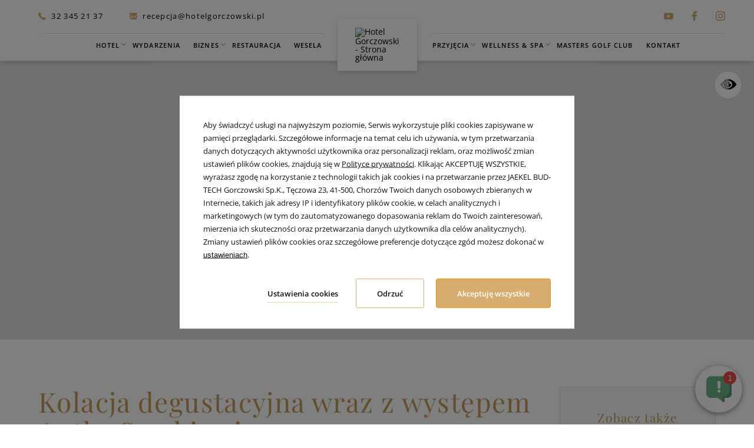

--- FILE ---
content_type: text/html; charset=UTF-8
request_url: https://hotelgorczowski.pl/oferta/wydarzenia/kolacja-degustacyjna-wraz-z-koncertem-antka-smykiewicza
body_size: 21333
content:
<!DOCTYPE html> <html itemscope itemtype="https://schema.org/WebPage" lang="pl" data-page-type="event_details"> <head> <meta charset="UTF-8"> <meta name="viewport" content="width=device-width, user-scalable=yes, initial-scale=1"><title>Kolacja degustacyjna wraz z koncertem Antka Smykiewicza | Hotel Gorczowski</title> <link rel="preconnect" href="https://fonts.profitroom.com" crossorigin> <link rel="preconnect" href="https://wa-uploads.profitroom.com"> <link rel="preconnect" href="https://www.googletagmanager.com" crossorigin> <script>(function(w,d,s,l,i){w[l]=w[l]||[];w[l].push({'gtm.start':
                new Date().getTime(),event:'gtm.js'});var f=d.getElementsByTagName(s)[0],
            j=d.createElement(s),dl=l!='dataLayer'?'&l='+l:'';j.async=true;j.src=
            'https://www.googletagmanager.com/gtm.js?id='+i+dl;f.parentNode.insertBefore(j,f);
        })(window,document,'script','dataLayer','GTM-NKZZ8R2X');</script> <script>(function(w,d,s,l,i){w[l]=w[l]||[];w[l].push({'gtm.start':
          new Date().getTime(),event:'gtm.js'});var f=d.getElementsByTagName(s)[0],
        j=d.createElement(s),dl=l!='dataLayer'?'&l='+l:'';j.async=true;j.src=
        'https://www.googletagmanager.com/gtm.js?id='+i+dl;f.parentNode.insertBefore(j,f);
      })(window,document,'script','dataLayer','GTM-WTRG5G6');</script> <script>
    window.dataLayer = window.dataLayer || [];
    window.dataLayer.push({
        'templateCode': 'new_york'
    });
</script> <script type="text/javascript">
    !function(e){var n;if("function"==typeof define&&define.amd&&(define(e),n=!0),"object"==typeof exports&&(module.exports=e(),n=!0),!n){var t=window.Cookies,o=window.Cookies=e();o.noConflict=function(){return window.Cookies=t,o}}}(function(){function f(){for(var e=0,n={};e<arguments.length;e++){var t=arguments[e];for(var o in t)n[o]=t[o]}return n}function a(e){return e.replace(/(%[0-9A-Z]{2})+/g,decodeURIComponent)}return function e(u){function c(){}function t(e,n,t){if("undefined"!=typeof document){"number"==typeof(t=f({path:"/"},c.defaults,t)).expires&&(t.expires=new Date(1*new Date+864e5*t.expires)),t.expires=t.expires?t.expires.toUTCString():"";try{var o=JSON.stringify(n);/^[\{\[]/.test(o)&&(n=o)}catch(e){}n=u.write?u.write(n,e):encodeURIComponent(String(n)).replace(/%(23|24|26|2B|3A|3C|3E|3D|2F|3F|40|5B|5D|5E|60|7B|7D|7C)/g,decodeURIComponent),e=encodeURIComponent(String(e)).replace(/%(23|24|26|2B|5E|60|7C)/g,decodeURIComponent).replace(/[\(\)]/g,escape);var r="";for(var i in t)t[i]&&(r+="; "+i,!0!==t[i]&&(r+="="+t[i].split(";")[0]));return document.cookie=e+"="+n+r}}function n(e,n){if("undefined"!=typeof document){for(var t={},o=document.cookie?document.cookie.split("; "):[],r=0;r<o.length;r++){var i=o[r].split("="),c=i.slice(1).join("=");n||'"'!==c.charAt(0)||(c=c.slice(1,-1));try{var f=a(i[0]);if(c=(u.read||u)(c,f)||a(c),n)try{c=JSON.parse(c)}catch(e){}if(t[f]=c,e===f)break}catch(e){}}return e?t[e]:t}}return c.set=t,c.get=function(e){return n(e,!1)},c.getJSON=function(e){return n(e,!0)},c.remove=function(e,n){t(e,"",f(n,{expires:-1}))},c.defaults={},c.withConverter=e,c}(function(){})});
</script> <script type="text/javascript">

    function matchConsent(val, accepted) {
        return accepted.find(el => el === val);
    }

    function googleConsentModeMapping(consents, acceptedConsents, state) {
        
        function gtag(){dataLayer.push(arguments);}
        
        let consObj = {}

        Object.entries(consents).forEach(entry => {
            const [key, value] = entry;
            consObj[key] = (matchConsent(value, acceptedConsents) === value) ? 'granted' : 'denied';
        });
        
        gtag('consent', state, consObj);
    
    } 

    function initGTMLayer(window) {
        window.dataLayer = window.dataLayer || [];
        function gtag(){dataLayer.push(arguments);}

        gtag('consent', 'default', {
            'ad_storage': 'denied',
            'ad_user_data': 'denied',
            'ad_personalization': 'denied',
            'analytics_storage': 'denied',
            'security_storage': 'granted',
            'functionality_storage': 'denied',
            'personalization_storage': 'denied',
            'wait_for_update': 2500
        });
        
        var jsonCookiesPolicy = Cookies.get("_CookiesPolicyAccepted");

        if (typeof jsonCookiesPolicy !== "undefined") {

            var cookiesPolicy = JSON.parse(jsonCookiesPolicy);

            window.dataLayer.push({
                'cookieConsentCategory': cookiesPolicy
            });

             googleConsentModeMapping({
                "ad_storage": "marketing",
                "ad_user_data": "marketing",
                "ad_personalization": "marketing",
                "analytics_storage": "analytics",
                "security_storage": "necessary",
                "functionality_storage": "necessary",
                "personalization_storage": "marketing"
            }, cookiesPolicy, 'update');

            window.beAcceptedCookiePolicies = cookiesPolicy;

        }
    }
    initGTMLayer(window);
</script> <script>
    function activateGA() {
        let privacyCookie = JSON.parse(Cookies.get('_CookiesPolicyAccepted') || '[]');

        if (
            Array.isArray(privacyCookie)
            && privacyCookie.indexOf('analytics') !== -1
        ) {
            const el = document.createElement('script');
            el.src = 'https://www.googletagmanager.com/gtag/js?id=G-9MR4DJGS86';
            el.async = 'true';
            el.type = 'text/javascript';
            document.documentElement.firstChild.appendChild(el);

            window.dataLayer = window.dataLayer || [];
            function gtag(){dataLayer.push(arguments);}
            gtag('js', new Date());

                        gtag('config', 'G-9MR4DJGS86');
                    }
    }

    window.addEventListener('load', function () {
        activateGA();
    });

</script> <link rel="preload" href="https://fonts.profitroom.com/playfairdisplay/websites/400-600-700.css" as="style"> <link rel="stylesheet" href="https://fonts.profitroom.com/playfairdisplay/websites/400-600-700.css" media="print" onload="this.media='all'"> <link rel="preload" href="https://fonts.profitroom.com/opensans/websites/300-400-600-700.css" as="style"> <link rel="stylesheet" href="https://fonts.profitroom.com/opensans/websites/300-400-600-700.css" media="print" onload="this.media='all'"> <link rel="stylesheet" href="/templates/new_york/0.29f13eba.css"><link rel="stylesheet" href="/templates/new_york/app.e39e2935.css"> <style> #cookieWarning{z-index:9999999999;position:fixed;bottom:0;right:0;left:0;top:0;width:100%;background:rgba(0,0,0,.5)!important;color:#141416;text-shadow:none;line-height:20px;padding:0!important;transform:translateY(-200vh);will-change:transform;transition:transform .01s;transition-delay:0s;visibility:hidden}#cookieWarning.preview{transform:translateY(0);transition-delay:1.4s;visibility:visible}#cookieWarning .cookieContent{position:absolute;top:50%;left:50%;transform:translate(-50%,-50%);margin:0 auto;padding:25px 40px 35px;font-size:0;width:670px;background-color:#fff;box-sizing:border-box}#cookieWarning .cookieContent .cookieContentItem.description{font-size:13px;line-height:1.7;text-align:left}[dir=rtl] #cookieWarning .cookieContent .cookieContentItem.description{text-align:right}#cookieWarning .cookieContent .cookieContentItem.actions{margin-top:30px;text-align:right}#cookieWarning .cookieContent .cookiePrivacy{text-decoration:underline;color:inherit}.cookieBtn:first-child{margin-right:30px}[dir=rtl] .cookieBtn:first-child{margin-left:30px;margin-right:0}.cookieBtn:nth-child(2){margin-right:20px}[dir=rtl] .cookieBtn:nth-child(2){margin-left:20px;margin-right:0}.cookieBtn--underline{position:relative;background:transparent;border:0;padding:0 0 7px 0;overflow:hidden;color:#141416}.cookieBtn--underline:hover::after{transform:translateX(0)}.cookieBtn--underline::before{content:'';position:absolute;right:0;bottom:0;left:0;z-index:-1;background:#938767;height:1px;opacity:.8}.cookieBtn--underline::after{content:'';position:absolute;right:0;bottom:0;left:0;z-index:1;background:#938767;height:1px;transform:translateX(-100%);transition:transform .3s}.cookieBtn--underline .content{font-size:13px;font-weight:600}.cookieBtn--outline{background:transparent;padding:15px 35px;border:1px solid #938767;border-radius:2px;color:#141416;transition:all .3s}.cookieBtn--outline:hover{background-color:#938767;color:#fff}.cookieBtn--outline .content{font-size:13px;font-weight:600}.cookieBtn--normal{position:relative;background:#938767;padding:15px 35px;border:1px solid #938767;border-radius:2px;color:#fff;transition:all .3s}.cookieBtn--normal .content{font-size:13px;font-weight:600}.cookieBtn--normal::before{content:'';position:absolute;top:0;right:0;bottom:0;left:0;background:#0c292c}.cookieBtn--normal::after{content:'';position:absolute;top:0;right:0;bottom:0;left:0;background:#fff;opacity:0;transition:opacity .3s}.cookieBtn--normal .content{position:relative;z-index:1}.cookieBtn--normal:hover::after{opacity:.2}#cookieWarning .manageCookieSettings,#cookieWarning .cookiePolicies{display:inline-block;background-color:transparent;color:#141416;font-weight:400;text-decoration:underline;cursor:pointer;padding:0;border:none}#cookieWarning .cookiePolicies:focus-visible{outline:-webkit-focus-ring-color auto 1px}@media (max-width:767px){ #cookieWarning .cookieContent {width:90%} }@media (max-width:480px){ #cookieWarning .cookieContent .cookieContentItem.actions{margin-top:20px;text-align:center}#cookieWarning .cookieContent p{line-height:1.5}#cookieWarning .cookieContent{padding:10px 25px 25px}.cookieBtn:nth-child(2){margin-right:0}.cookieBtn:nth-child(3){margin-top:20px} }@media (max-width:375px){ .cookieBtn:first-child{align-self:center;margin-right:0;margin-bottom:20px}#cookieWarning .cookieContent .cookieContentItem.actions{display:flex;flex-direction:column} }@media (max-width:360px){ #cookieWarning .cookieContent{padding:15px}#cookieWarning .cookieContent p{margin-top:0}#cookieWarning .cookieContent .cookieContentItem.description{font-size:12px}#cookieWarning .cookieContent .cookieContentItem.actions{margin-top:15px}.cookieBtn:first-child{margin-bottom:15px}.cookieBtn:nth-child(3){margin-top:15px}.cookieBtn--underline .content,.cookieBtn--outline .content,.cookieBtn--normal .content{font-size:12px} }@media (max-width:320px){ .cookieBtn--outline,.cookieBtn--normal{padding-top:12px;padding-bottom:12px} }@media (max-width:320px) and (max-height:480px){ #cookieWarning .cookieContent{width:100%} }#cookie-privacy-iframe{z-index:99999;position:fixed;top:20px;bottom:20px;left:5%;right:5%;overflow:auto;display:none;box-shadow:0 0 0 5px rgba(0,0,0,.5);background-color:rgba(0,0,0,.5)}#cookie-privacy-iframe .cookie-privacy-iframe-inner{width:100%;height:100%;position:relative}#cookie-privacy-iframe iframe{border:0;background-color:#fff;width:100%;height:100%;overflow:auto}.custom-close-popup{position:absolute;opacity:.8;cursor:pointer;width:39px;height:39px;background:#000;color:#FFF;text-align:center;right:0;top:0}.custom-close-popup:hover{opacity:1}.custom-close-popup:after,.custom-close-popup:before{content:'';position:absolute;top:6px;right:18px;width:3px;height:26px;border-radius:2px;background-color:#fff}.custom-close-popup:before{transform:rotate(45deg)}.custom-close-popup:after{transform:rotate(-45deg)}body.active-cookies-modal{overflow:hidden;padding-right:15px}body.site-body.active-cookies-modal #cookieWarning{right:15px;width:auto!important}body.site-body.active-cookies-modal .site-top{right:15px;width:auto}.cookies-modal,.cookies-modal *,.cookies-modal *:before,.cookies-modal *:after{-webkit-box-sizing:border-box;-moz-box-sizing:border-box;box-sizing:border-box}.cookies-modal{will-change:visibility,opacity;position:fixed;top:0;left:0;right:0;bottom:0;overflow-y:auto;overflow-x:hidden;z-index:9999999999;visibility:hidden;opacity:0;transition:all .5s cubic-bezier(.23,1,.32,1);background-color:rgba(0,0,0,.4)}.cookies-modal__table{width:100%;height:100%;display:table;table-layout:fixed}.cookies-modal__cell{display:table-cell;vertical-align:middle;width:100%}.cookies-modal--active{visibility:visible;opacity:1}.cookies-modal__dialog{max-width:835px;padding:1.2rem;margin:0 auto}.cookies-modal__content{will-change:transform,opacity;position:relative;padding:40px 50px 30px;background:#fff;background-clip:padding-box;box-shadow:0 12px 15px 0 rgba(0,0,0,.4);opacity:0}.cookies-modal__content--active{opacity:1}.cookies-modal__header{font-size:18px;padding:10px 0 20px;color:#000;font-weight:900}.cookies-modal__section{padding:10px 0}.cookies-modal__checkbox{padding:0 15px 0 0}[dir=rtl] .cookies-modal__checkbox{padding:0 0 0 15px}.cookies-modal__checkbox label{position:relative;display:flex;gap:18px;font-size:14px;line-height:20px;font-weight:400}.cookies-modal__checkbox label input{position:absolute;width:20px;height:20px}.cookies-modal__checkbox label span{font-size:14px;font-weight:400;line-height:1.4285714286em;display:block;position:relative;min-height:20px;padding:0 0 0 20px;cursor:pointer}.cookies-modal__checkbox label span:before,.cookies-modal__checkbox label span:after{content:'';position:absolute;left:0;top:0;height:20px;width:20px;border-color:#bdbdbd}.cookies-modal__checkbox label span:before{background-color:#fff;border:2px rgba(0,0,0,.5) solid;border-radius:2px;transition:background .3s ease}.cookies-modal__checkbox label span:after{position:absolute;top:5px;display:flex;content:'';background:none;width:14px;height:7px;left:3px;border-bottom:2px solid #fff;border-left:2px solid #fff;transform:rotate(-45deg) scale(0);transition:transform .1s ease,opacity .1s ease;transform-origin:center center;z-index:1}.cookies-modal__checkbox label input:checked~span:before{border-color:#6c7a30;background:#6c7a30}.cookies-modal__checkbox label input:disabled~span:before{border-color:#bdbdbd!important;background:#bdbdbd!important}.cookies-modal__checkbox label input:checked~span:after{opacity:1;transform:rotate(-45deg) scale(.8)}.cookies-modal__text{font-size:14px;line-height:1.79;color:#000;padding-left:39px}.cookies-modal__text strong{line-height:20px;display:block}.cookies-modal__text p{margin:10px 0;font-weight:300}.cookies-modal__close{position:absolute;opacity:.8;cursor:pointer;width:39px;height:39px;background:#000;color:#FFF;text-align:center;right:0;top:0;border:none}.cookies-modal__close:hover{opacity:1}.cookies-modal__close:after,.cookies-modal__close:before{content:'';position:absolute;top:11px;right:18px;width:2px;height:18px;border-radius:2px;background-color:#fff}.cookies-modal__close:before{transform:rotate(45deg)}.cookies-modal__close:after{transform:rotate(-45deg)}.cookies-modal__submit{} .cookies-modal__section--action{display:flex;justify-content:flex-end;padding-bottom:0}[dir=rtl] .cookies-modal__section--action{flex-direction:row-reverse}.cookies-modal__notification{margin-right:22px;display:none}.cookies-modal__notification-text{font-size:13px;line-height:36px;background-color:#e1e1e1;border-radius:2px;opacity:.7;color:#141416;margin-top:5px;padding:0 20px;position:relative}.cookies-modal__notification-text::after{top:10px;position:absolute;right:-6px;width:0;height:0;content:'';border-style:solid;border-width:8px 0 8px 6px;border-color:transparent transparent transparent #e1e1e1}.cookies-modal__notification-text--success{background-color:#6c7a30;color:#fff}.cookies-modal__notification-text--success::after{border-color:transparent transparent transparent #6c7a30}.cookies-modal__submit button{height:46px;padding:0 20px;border-radius:2px;background-color:#6c7a30;display:inline-block;font-size:16px;border:0;color:#fff;cursor:pointer;-webkit-filter:brightness(100%);-webkit-transition:all .3s ease;-moz-transition:all .3s ease;-o-transition:all .3s ease;-ms-transition:all .3s ease;transition:all .3s ease}.cookies-modal__submit button:hover{-webkit-filter:brightness(90%)}@media (max-width:960px){.cookies-modal__section--action{justify-content:center}.cookies-modal__content{padding:40px 20px 20px}body.active-cookies-modal{padding-right:0}body.site-body.active-cookies-modal #cookieWarning{right:0}body.site-body.active-cookies-modal .site-top{right:0}.cookies-modal__submit,.cookies-modal__submit button{width:100%}}@media (max-width:375px){.cookies-modal__notification-text{padding:10px;line-height:1.6}.cookies-modal__submit button{font-size:14px}.cookies-modal__dialog{padding:15px}.cookies-modal__content{padding:40px 15px 15px}} </style> <style> #cookieWarning .cookieBtn--underline::before {background:#D6AD6E} #cookieWarning .cookieBtn--underline::after {background:#D6AD6E} #cookieWarning .cookieBtn--outline {border-color:#D6AD6E} #cookieWarning .cookieBtn--outline:hover {background-color:#D6AD6E} #cookieWarning .cookieBtn--normal {border-color:#D6AD6E} #cookieWarning .cookieBtn--normal::before {background:#D6AD6E} .cookies-modal__notification-text--success {background-color:#D6AD6E} .cookies-modal__notification-text--success::after {border-color: transparent transparent transparent #D6AD6E} .cookies-modal__submit button {background-color:#D6AD6E} .cookies-modal__checkbox label input:checked ~ span:before {border-color:#D6AD6E;background:#D6AD6E} </style> <script>
        window.addEventListener('load', function () {
            let privacyCookie = JSON.parse(Cookies.get('_CookiesPolicyAccepted') || '[]');

            if (
                Array.isArray(privacyCookie)
                && privacyCookie.indexOf('marketing') !== -1
            ) {

                !function (f, b, e, v, n, t, s) {
                    if (f.fbq) return;
                    n = f.fbq = function () {
                        n.callMethod ?
                            n.callMethod.apply(n, arguments) : n.queue.push(arguments)
                    };
                    if (!f._fbq) f._fbq = n;
                    n.push = n;
                    n.loaded = !0;
                    n.version = '2.0';
                    n.queue = [];
                    t = b.createElement(e);
                    t.async = !0;
                    t.src = v;
                    s = b.getElementsByTagName(e)[0];
                    s.parentNode.insertBefore(t, s)
                }(window, document, 'script',
                    'https://connect.facebook.net/en_US/fbevents.js');

                                fbq('init', '316463483669563');
                
                fbq('track', 'PageView');
            }
    });
    </script> <link rel="canonical" href="https://hotelgorczowski.pl/oferta/wydarzenia/kolacja-degustacyjna-wraz-z-koncertem-antka-smykiewicza"/> <link rel="alternate" href="https://hotelgorczowski.pl/oferta/wydarzenia/kolacja-degustacyjna-wraz-z-koncertem-antka-smykiewicza" hreflang="pl" /> <link rel="icon" type="image/png" sizes="16x16" href="https://wa-uploads.profitroom.com/hotelgorczowski/16951303078046/favicon16x16.png"> <link rel="icon" type="image/png" sizes="32x32" href="https://wa-uploads.profitroom.com/hotelgorczowski/16951303078046/favicon32x32.png"> <link rel="apple-touch-icon" sizes="180x180" href="https://wa-uploads.profitroom.com/hotelgorczowski/16951303078046/favicon180x180.png"> <meta name="format-detection" content="telephone=no"> <meta name="google" content="notranslate"><meta property="og:title" content="Kolacja degustacyjna wraz z koncertem Antka Smykiewicza " /> <meta property="og:image" content="https://r.profitroom.pl/hotelgorczowski/images/events/1661343928.smykiewicz w tle wydarzernie (2) - zaakceptowane.jpg" /> <style type="text/css"> .page-home.site-body .l-section--ro-slider:before { content: ''; position: absolute; top: -100px; right: 0; bottom: -100px; left: 0; z-index: -1; background: url('https://profitroom-uploads.fra1.digitaloceanspaces.com/hotelgorczowski/16402555529207_tapetapattern2azlota.png'); background-repeat: repeat; } .page-home.site-body .l-section--text-photo-events:before { content: ''; position: absolute; top: -160px; right: 0; bottom: -100px; left: 0; z-index: -1; background: url('https://profitroom-uploads.fra1.digitaloceanspaces.com/hotelgorczowski/16402555529207_tapetapattern2azlota.png'); background-repeat: repeat; } </style> </head> <body class="wa-site site-body wa-headings-color--h wa-paragraph-font wa-global-heading page-event_details pl " data-page-id="0f6294a1-9c06-482d-a5dc-324322203d2b" data-site-id="7640" > <noscript><iframe src="https://www.googletagmanager.com/ns.html?id=GTM-NKZZ8R2X"height="0" width="0" style="display:none;visibility:hidden"></iframe></noscript> <noscript> <img height="1" width="1" style="display:none" src="https://www.facebook.com/tr?id=316463483669563&ev=PageView&noscript=1"/> </noscript> <style type="text/css"> .wa-primary-color {color: #D6AD6E} .wa-primary-color--text .text {color: #D6AD6E} .wa-primary-color--hover:hover {color: #D6AD6E} .wa-primary-color--hover-text:hover .text {color: #D6AD6E} .wa-primary-color--is-active.is-active {color: #D6AD6E} .wa-primary-color--before::before {color: #D6AD6E} .wa-primary-color--a-before a::before {color: #D6AD6E} .wa-primary-color--a-mailto-hover a[href^='mailto']:hover {color: #D6AD6E} .wa-primary-color--strong strong {color: #D6AD6E} .wa-primary-background-color {background-color: #D6AD6E} .wa-primary-background-color--hover:hover {background-color: #D6AD6E} .wa-primary-background-color--before::before {background-color: #D6AD6E} .wa-primary-background-color--after::after {background-color: #D6AD6E} .wa-primary-border-color {border-color: #D6AD6E} .wa-primary-border-color--hover:hover {border-color: #D6AD6E} .wa-primary-border-color--is-active.is-active {border-color: #D6AD6E} .wa-primary-border-color--before::before {border-color: #D6AD6E} .wa-primary-border-color--input-focus input:focus {border-color: #D6AD6E} .wa-primary-border-color--textarea-focus textarea:focus {border-color: #D6AD6E} .wa-primary-border-color--select-focus select:focus {border-color: #D6AD6E} .wa-button-link-primary:hover {background-color: #D6AD6E} .wa-primary-border-color--is-active.is-active {border-color: #D6AD6E} .wa-primary-background-color-dots--hover:hover .dot {background-color: #D6AD6E} .t-content ul li:before {background-color: #D6AD6E} .contact-form__form .site-btn {background-color: #D6AD6E} .wa-secondary-color {color: #42403D} .wa-secondary-background-color {background-color: #42403D} .wa-secondary-background-color--hover:hover {background-color: #42403D} .wa-secondary-background-color--before::before {background-color: #42403D} .wa-secondary-background-color--after::after {background-color: #42403D} .wa-secondary-background-color--is-active.is-active {background-color: #42403D} .wa-secondary-background-color--is-active--before.is-active:before {background-color: #42403D} .wa-secondary-border-color {border-color: #42403D} .wa-button-link-primary {background-color: #42403D} .wa-headings-color {color: #C59D5F} .wa-headings-color--hover-icon:hover .icon {color: #C59D5F} .wa-headings-color--h h1, h2, h3, h4, h5, h6 {color: #C59D5F} .wa-headings-background-color--before:before {background-color: #C59D5F} .wa-button-link-primary {color: #C59D5F} .wa-button-link-primary::before {color: #C59D5F} .rs-contact__download .text {background-image: linear-gradient(#C59D5F,#C59D5F) } .split-nav__subnav-item:hover .split-nav__subnav-text {color: #C59D5F} .split-nav__subnav-item.is-active .split-nav__subnav-text {color: #C59D5F} .content-accordions-item.is-active-accordion .content-accordions-item__title-box {border-color: #C59D5F} .content-accordions-item:hover .content-accordions-item__title-box {border-color: #C59D5F} .content-accordions-item.is-active-accordion .content-accordions-item__title-box .icon {color: #C59D5F} .wa-content-color {color: #3a3a3a} .wa-content-color--strong strong {color: #3a3a3a} .wa-content-background-color--before::before {background-color: #3a3a3a} .wa-content-input::placeholder {color: #3a3a3a} .wa-primary-background-color-dots .dot {background-color: #3a3a3a} .t-content {color: #3a3a3a} .t-content a:not([href^='tel:']):not(.wa-button-link-primary), .contact-form-swal .swal2-html-container a:not([href^='tel:']):not(.wa-button-link-primary), .rs-contact__download a:not([href^='tel:']):not(.wa-button-link-primary), .newsletter-swal .swal2-html-container a:not([href^='tel:']):not(.wa-button-link-primary) {background-image: linear-gradient(#3a3a3a,#3a3a3a) } .t-content a[href$='.pdf']:not(.wa-button-link-primary):before {color: #3a3a3a} .attractions-filters__item .text::before {background-color: #3a3a3a} .attraction-details-sidebar__link--mail .text:before {background-color: #3a3a3a} .conference-sidebar__link--mail .text:before {background-color: #3a3a3a} .contact-form__item--select::before {border-top-color: #3a3a3a} .wa-background-box-background-color {background-color: #fcfcfc} .wa-background-box-background-color--before::before {background-color: #fcfcfc} .wa-background-box-background-color--after::after {background-color: #fcfcfc} .wa-background-box-background-color--input input {background-color: #fcfcfc} .wa-background-box-background-color--textarea textarea {background-color: #fcfcfc} .wa-background-box-background-color--textarea select {background-color: #fcfcfc} .wa-frames-border-color {border-color: #c5c5c5} .wa-frames-border-color--before::before {border-color: #c5c5c5} .wa-frames-background-color--before::before {background-color: #c5c5c5} .wa-frames-border-color--input input {border-color: #c5c5c5} .wa-frames-border-color--textarea textarea {border-color: #c5c5c5} .wa-frames-border-color--textarea select {border-color: #c5c5c5} .a11y {border-color: #c5c5c5} .wa-background-primary-background-color {background-color: #ffffff} .wa-background-primary-background-color--before::before {background-color: #ffffff} .wa-background-secondary-background-color {background-color: #f8f8f8} .wa-background-secondary-background-color--before::before {background-color: #f8f8f8} .wa-background-footer-background-color {background-color: #BF9D69} .wa-content-footer-color {color: #5F5546} .wa-button-text-color {color: #C59D5F} .prolt__btn .text.wa-headings-color {color: #C59D5F} .twh__btn .text.wa-headings-color {color: #C59D5F} .intro__btn .text.wa-headings-color {color: #C59D5F} .amenities__btn .text.wa-headings-color {color: #C59D5F} .rs-contact__external-link .wa-button-link-primary {color: #C59D5F} .attraction-item__btn .text.wa-headings-color {color: #C59D5F} .attraction-others__btn .text.wa-headings-color {color: #C59D5F} .event-filters__btn .text.wa-headings-color {color: #C59D5F} .event-details__other-btn .text.wa-headings-color {color: #C59D5F} .privacy-page__btn .text.wa-headings-color {color: #C59D5F} .wa-headline-font { font-family: Playfair Display !important} .wa-paragraph-font { font-family: Open Sans !important} .wa-global-heading h1, h2, h3, h4, h5, h6 { font-family: Playfair Display} .contact-box__text strong { font-family: Playfair Display} </style> <a class="skip-link js-scroll-to" href="#main-content" data-scroll-to="#main-content" data-scroll-px="-180px">Przejdź do głównej treści</a> <header> <div class="site-top-double js-check-scroll js-site-header "> <div class="site-top-double__top"> <div class="site-top-double__top-left"> <div class="site-top-double__contact"> <div class="site-top-double__contact-item site-top-double__contact-item--tel"> <span class="icon icon-phone wa-primary-color" aria-hidden="true"></span> <a href="tel:32 345 21 37 " aria-label="Zadzwoń do nas: 32 345 21 37 "> 32 345 21 37 </a> </div> <div class="site-top-double__contact-item site-top-double__contact-item--mail"> <span class="icon icon-mail wa-primary-color" aria-hidden="true"></span> <a href="mailto:recepcja@hotelgorczowski.pl" title="recepcja@hotelgorczowski.pl" aria-label="Napisz do nas: recepcja@hotelgorczowski.pl"> recepcja@hotelgorczowski.pl </a> </div> </div> </div> <div class="site-top-double__top-right"> <div class="socials"> <span class="socials__title wa-headline-font"> Social media </span> <ul class="socials__list"> <li class="socials__item"> <a href="https://www.youtube.com/channel/UCbKB9y2wKUjbDiDZ2Mpt1Cw/feed" rel="nofollow" title="youtube" class="socials__link is-youtube" target="_blank"> <span class="socials__icon socials__icon--youtube icon icon-youtube wa-primary-color" aria-hidden="true"></span> <span class="sr-only">youtube</span> </a> </li> <li class="socials__item"> <a href="https://www.facebook.com/HotelGorczowski/" rel="nofollow" title="facebook" class="socials__link is-facebook" target="_blank"> <span class="socials__icon socials__icon--facebook icon icon-facebook wa-primary-color" aria-hidden="true"></span> <span class="sr-only">facebook</span> </a> </li> <li class="socials__item"> <a href="https://www.instagram.com/hotelgorczowski/" rel="nofollow" title="instagram" class="socials__link is-instagram" target="_blank"> <span class="socials__icon socials__icon--instagram icon icon-instagram wa-primary-color" aria-hidden="true"></span> <span class="sr-only">instagram</span> </a> </li> </ul> </div> </div> </div> <div class="site-top-double__bottom js-site-header js-scroll-header"> <nav class="split-nav js-measure-hld" aria-label="Menu główne"> <ul class="split-nav__part split-nav__part--left js-nav" role="menu"> <li role="presentation" class="js-nav-item js-nav-item-top split-nav__item split-nav__item--with-subnav with-subnav "> <a aria-haspopup="true" aria-expanded="false" aria-controls="nav-primary2-1" role="menuitem" class="split-nav__link js-nav-link " href="/hotel" > <span class="split-nav__text wa-primary-background-color--before" data-menu-page="1450817" > Hotel </span> <span class="icon icon-arrow-bold-down wa-primary-color" aria-hidden="true"></span> </a> <div class="split-nav__subnav js-subnav" id="nav-primary2-1"> <ul class="split-nav__subnav-inner wa-background-secondary-background-color" role="menu"> <li role="presentation" class="js-nav-item split-nav__subnav-item wa-background-secondary-background-color wa-secondary-background-color--before "> <a tabindex="-1" role="menuitem" class="split-nav__subnav-link js-nav-link " href="/hotel/o-nas" > <span class="split-nav__subnav-text wa-content-color" data-menu-page="1450817"> O nas </span> </a> </li> <li role="presentation" class="js-nav-item split-nav__subnav-item wa-background-secondary-background-color wa-secondary-background-color--before "> <a tabindex="-1" role="menuitem" class="split-nav__subnav-link js-nav-link " href="/hotel/atrakcje" > <span class="split-nav__subnav-text wa-content-color" data-menu-page="1833869"> Atrakcje </span> </a> </li> <li role="presentation" class="js-nav-item split-nav__subnav-item wa-background-secondary-background-color wa-secondary-background-color--before "> <a tabindex="-1" role="menuitem" class="split-nav__subnav-link js-nav-link " href="/hotel/pokoje" > <span class="split-nav__subnav-text wa-content-color" data-menu-page="1233660"> Pokoje </span> </a> </li> <li role="presentation" class="js-nav-item split-nav__subnav-item wa-background-secondary-background-color wa-secondary-background-color--before "> <a tabindex="-1" role="menuitem" class="split-nav__subnav-link js-nav-link " href="/hotel/sniadania-hotel-gorczowski" > <span class="split-nav__subnav-text wa-content-color" data-menu-page="1426382"> Śniadania </span> </a> </li> <li role="presentation" class="js-nav-item split-nav__subnav-item wa-background-secondary-background-color wa-secondary-background-color--before "> <a tabindex="-1" role="menuitem" class="split-nav__subnav-link js-nav-link " href="/hotel/pakiety-hotel-gorczowski" > <span class="split-nav__subnav-text wa-content-color" data-menu-page="1423979"> Pakiety &amp; Vouchery </span> </a> </li> </ul> </div> </li> <li role="presentation" class="js-nav-item js-nav-item-top split-nav__item "> <a class="split-nav__link js-nav-link " role="menuitem" href="/oferta/wydarzenia" > <span class="split-nav__text wa-primary-background-color--before" data-menu-page="2196225"> Wydarzenia </span> </a> </li> <li role="presentation" class="js-nav-item js-nav-item-top split-nav__item split-nav__item--with-subnav with-subnav "> <a aria-haspopup="true" aria-expanded="false" aria-controls="nav-primary4-1" role="menuitem" class="split-nav__link js-nav-link " href="/biznes-hotel-gorczowski" > <span class="split-nav__text wa-primary-background-color--before" data-menu-page="3175457" > Biznes </span> <span class="icon icon-arrow-bold-down wa-primary-color" aria-hidden="true"></span> </a> <div class="split-nav__subnav js-subnav" id="nav-primary4-1"> <ul class="split-nav__subnav-inner wa-background-secondary-background-color" role="menu"> <li role="presentation" class="js-nav-item split-nav__subnav-item wa-background-secondary-background-color wa-secondary-background-color--before "> <a tabindex="-1" role="menuitem" class="split-nav__subnav-link js-nav-link " href="/biznes-hotel-gorczowski/centrum-bankietowo-konferencyjne-hotel-gorczowski" > <span class="split-nav__subnav-text wa-content-color" data-menu-page="3175457"> Centrum Bankietowo-Konferencyjne </span> </a> </li> <li role="presentation" class="js-nav-item split-nav__subnav-item wa-background-secondary-background-color wa-secondary-background-color--before "> <a tabindex="-1" role="menuitem" class="split-nav__subnav-link js-nav-link " href="/biznes-hotel-gorczowski/konferencje-hotel-gorczowski" > <span class="split-nav__subnav-text wa-content-color" data-menu-page="1423987"> Konferencje </span> </a> </li> <li role="presentation" class="js-nav-item split-nav__subnav-item wa-background-secondary-background-color wa-secondary-background-color--before "> <a tabindex="-1" role="menuitem" class="split-nav__subnav-link js-nav-link " href="/biznes-hotel-gorczowski/sniadania-biznesowe-hotel-gorczowski" > <span class="split-nav__subnav-text wa-content-color" data-menu-page="1423988"> Śniadania i lunche biznesowe </span> </a> </li> </ul> </div> </li> <li role="presentation" class="js-nav-item js-nav-item-top split-nav__item "> <a class="split-nav__link js-nav-link " role="menuitem" href="/smaki-hotel-gorczowski" > <span class="split-nav__text wa-primary-background-color--before" data-menu-page="2813197"> Restauracja </span> </a> </li> <li role="presentation" class="js-nav-item js-nav-item-top split-nav__item "> <a class="split-nav__link js-nav-link " role="menuitem" href="/wesela-hotel-gorczowski" > <span class="split-nav__text wa-primary-background-color--before" data-menu-page="1713425"> Wesela </span> </a> </li> </ul> <a class="split-nav__logo site-logo" aria-label="Hotel Gorczowski - Strona główna" href="/" data-logo="true"> <img class="split-nav__logo-img" fetchpriority="high" src="https://r.profitroom.pl/hotelgorczowski/images/202303221535280.hg_logo_gold_04.png" alt="Hotel Gorczowski - Strona główna"> </a> <ul class="split-nav__part split-nav__part--right js-nav" role="menu"> <li role="presentation" class="split-nav__item js-nav-item-top split-nav__item--with-subnav js-nav-item "> <a aria-haspopup="true" aria-expanded="false" aria-controls="nav-primary1-2" role="menuitem" class="split-nav__link js-nav-link " href="/przyjecia" > <span class="split-nav__text wa-primary-background-color--before" data-menu-page="2325081" > Przyjęcia </span> <span class="icon icon-arrow-bold-down wa-primary-color" aria-hidden="true"></span> </a> <div class="split-nav__subnav js-subnav" id="nav-primary1-2"> <ul class="split-nav__subnav-inner wa-background-secondary-background-color" role="menu"> <li role="presentation" class="js-nav-item split-nav__subnav-item wa-background-secondary-background-color wa-secondary-background-color--before "> <a tabindex="-1" class="split-nav__subnav-link js-nav-link " role="menuitem" href="/przyjecia/przyjecia-okolicznosciowe" > <span class="split-nav__subnav-text wa-content-color" data-menu-page="2325081"> Przyjęcia okolicznościowe </span> </a> </li> </ul> </div> </li> <li role="presentation" class="split-nav__item js-nav-item-top split-nav__item--with-subnav js-nav-item "> <a aria-haspopup="true" aria-expanded="false" aria-controls="nav-primary2-2" role="menuitem" class="split-nav__link js-nav-link " href="/wellness-spa" > <span class="split-nav__text wa-primary-background-color--before" data-menu-page="1426395" > Wellness &amp; SPA </span> <span class="icon icon-arrow-bold-down wa-primary-color" aria-hidden="true"></span> </a> <div class="split-nav__subnav js-subnav" id="nav-primary2-2"> <ul class="split-nav__subnav-inner wa-background-secondary-background-color" role="menu"> <li role="presentation" class="js-nav-item split-nav__subnav-item wa-background-secondary-background-color wa-secondary-background-color--before "> <a tabindex="-1" class="split-nav__subnav-link js-nav-link " role="menuitem" href="/wellness-spa/silownia" > <span class="split-nav__subnav-text wa-content-color" data-menu-page="1426395"> Siłownia </span> </a> </li> <li role="presentation" class="js-nav-item split-nav__subnav-item wa-background-secondary-background-color wa-secondary-background-color--before "> <a tabindex="-1" class="split-nav__subnav-link js-nav-link " role="menuitem" href="/wellness-spa/sauna-i-jacuzzi" > <span class="split-nav__subnav-text wa-content-color" data-menu-page="1310809"> Sauna i jacuzzi </span> </a> </li> </ul> </div> </li> <li role="presentation" class="js-nav-item js-nav-item-top split-nav__item "> <a class="split-nav__link js-nav-link " role="menuitem" href="/masters-golf-club" > <span class="split-nav__text wa-primary-background-color--before" data-menu-page="1423990"> Masters Golf Club </span> </a> </li> <li role="presentation" class="js-nav-item js-nav-item-top split-nav__item "> <a class="split-nav__link js-nav-link " role="menuitem" href="/kontakt" > <span class="split-nav__text wa-primary-background-color--before" data-menu-page="1833007"> Kontakt </span> </a> </li> </ul> </nav> </div> <button class="site-top-double__booking-btn site-btn site-btn--dark js-open-upper wa-primary-background-color"> Rezerwuj online </button> </div> <button class="a11y js-a11y-contrast" aria-label="Tryb wysokiego kontrastu" data-label-on="Wyłącz tryb wysokiego kontrastu" data-label-off="Włącz tryb wysokiego kontrastu"> <span class="icon icon-wcag-contrast-icon js-contrast-off" aria-hidden="true"></span> <span class="icon icon-wcag-eye-on js-contrast-on" style="display: none;" aria-hidden="true"></span> </button> <div class="site-top-mobile hamburger-classic js-site-top-mobile"> <div class="hamburger-classic__inner"> <div class="hamburger-classic__col hamburger-classic__col--left"> <a class="hamburger-classic__signet" href="/"> <img class="hamburger-classic__signet-img js-lazy" data-src="https://r.profitroom.pl/hotelgorczowski/images/202303221535280.hg_logo_gold_04.png" alt="Hotel Gorczowski"/> </a> </div> <div class="hamburger-classic__col hamburger-classic__col--center"> <button class="hamburger-classic__booking-btn site-btn js-open-upper wa-primary-background-color"> Rezerwuj online </button> </div> <div class="hamburger-classic__col hamburger-classic__col--right"> <button class="hamburger-classic__nav-btn js-mobile-btn" aria-label="Hamburger, otwiera menu"> <span class="icons-hld" aria-hidden="true"> <span class="menu-icon"> <span></span> <span></span> <span></span> </span> <span class="close-icon"></span> </span> <span class="text">Menu</span> </button> </div> </div> <nav class="mobile-nav js-mobile-nav" aria-label="Menu mobilne" aria-hidden="true"> <div class="mobile-nav__inner"> <ul class="mobile-nav__ul"> <li class="mobile-nav__li"> <a class="mobile-nav__link wa-primary-color--hovered wa-primary-color--is-active " href="/"> <span class="text">Strona główna</span> </a> </li> <li class="mobile-nav__li"> <div role="button" aria-haspopup="menu" aria-expanded="false" tabindex="0" aria-controls="subnav-1" class="mobile-nav__link wa-primary-color--hovered wa-primary-color--is-active js-show-mobile-subnav"> <span class="text" data-menu-page="1450817" >Hotel<span class="arrow"></span> </span> </div> <ul class="mobile-nav__subnav" aria-hidden="true" id="subnav-1" inert> <li class="wa-primary-color--hovered wa-primary-color--is-active "> <a href="/hotel/o-nas" class="" > <span class="text" data-menu-page="1450817">O nas</span> </a> </li> <li class="wa-primary-color--hovered wa-primary-color--is-active "> <a href="/hotel/atrakcje" class="" > <span class="text" data-menu-page="1833869">Atrakcje</span> </a> </li> <li class="wa-primary-color--hovered wa-primary-color--is-active "> <a href="/hotel/pokoje" class="" > <span class="text" data-menu-page="1233660">Pokoje</span> </a> </li> <li class="wa-primary-color--hovered wa-primary-color--is-active "> <a href="/hotel/sniadania-hotel-gorczowski" class="" > <span class="text" data-menu-page="1426382">Śniadania</span> </a> </li> <li class="wa-primary-color--hovered wa-primary-color--is-active "> <a href="/hotel/pakiety-hotel-gorczowski" class="" > <span class="text" data-menu-page="1423979">Pakiety &amp; Vouchery</span> </a> </li> </ul> </li> <li class="mobile-nav__li"> <a class="mobile-nav__link wa-primary-color--hovered wa-primary-color--is-active " href="/oferta/wydarzenia" > <span class="text">Wydarzenia</span> </a> </li> <li class="mobile-nav__li"> <div role="button" aria-haspopup="menu" aria-expanded="false" tabindex="0" aria-controls="subnav-3" class="mobile-nav__link wa-primary-color--hovered wa-primary-color--is-active js-show-mobile-subnav"> <span class="text" data-menu-page="3175457" >Biznes<span class="arrow"></span> </span> </div> <ul class="mobile-nav__subnav" aria-hidden="true" id="subnav-3" inert> <li class="wa-primary-color--hovered wa-primary-color--is-active "> <a href="/biznes-hotel-gorczowski/centrum-bankietowo-konferencyjne-hotel-gorczowski" class="" > <span class="text" data-menu-page="3175457">Centrum Bankietowo-Konferencyjne</span> </a> </li> <li class="wa-primary-color--hovered wa-primary-color--is-active "> <a href="/biznes-hotel-gorczowski/konferencje-hotel-gorczowski" class="" > <span class="text" data-menu-page="1423987">Konferencje</span> </a> </li> <li class="wa-primary-color--hovered wa-primary-color--is-active "> <a href="/biznes-hotel-gorczowski/sniadania-biznesowe-hotel-gorczowski" class="" > <span class="text" data-menu-page="1423988">Śniadania i lunche biznesowe</span> </a> </li> </ul> </li> <li class="mobile-nav__li"> <a class="mobile-nav__link wa-primary-color--hovered wa-primary-color--is-active " href="/smaki-hotel-gorczowski" > <span class="text">Restauracja</span> </a> </li> <li class="mobile-nav__li"> <a class="mobile-nav__link wa-primary-color--hovered wa-primary-color--is-active " href="/wesela-hotel-gorczowski" > <span class="text">Wesela</span> </a> </li> <li class="mobile-nav__li"> <div role="button" aria-haspopup="menu" aria-expanded="false" tabindex="0" aria-controls="subnav-6" class="mobile-nav__link wa-primary-color--hovered wa-primary-color--is-active js-show-mobile-subnav"> <span class="text" data-menu-page="2325081" >Przyjęcia<span class="arrow"></span> </span> </div> <ul class="mobile-nav__subnav" aria-hidden="true" id="subnav-6" inert> <li class="wa-primary-color--hovered wa-primary-color--is-active "> <a href="/przyjecia/przyjecia-okolicznosciowe" class="" > <span class="text" data-menu-page="2325081">Przyjęcia okolicznościowe</span> </a> </li> </ul> </li> <li class="mobile-nav__li"> <div role="button" aria-haspopup="menu" aria-expanded="false" tabindex="0" aria-controls="subnav-7" class="mobile-nav__link wa-primary-color--hovered wa-primary-color--is-active js-show-mobile-subnav"> <span class="text" data-menu-page="1426395" >Wellness &amp; SPA<span class="arrow"></span> </span> </div> <ul class="mobile-nav__subnav" aria-hidden="true" id="subnav-7" inert> <li class="wa-primary-color--hovered wa-primary-color--is-active "> <a href="/wellness-spa/silownia" class="" > <span class="text" data-menu-page="1426395">Siłownia</span> </a> </li> <li class="wa-primary-color--hovered wa-primary-color--is-active "> <a href="/wellness-spa/sauna-i-jacuzzi" class="" > <span class="text" data-menu-page="1310809">Sauna i jacuzzi</span> </a> </li> </ul> </li> <li class="mobile-nav__li"> <a class="mobile-nav__link wa-primary-color--hovered wa-primary-color--is-active " href="/masters-golf-club" > <span class="text">Masters Golf Club</span> </a> </li> <li class="mobile-nav__li"> <a class="mobile-nav__link wa-primary-color--hovered wa-primary-color--is-active " href="/kontakt" > <span class="text">Kontakt</span> </a> </li> </ul> </div> <div class="mobile-nav__bottom"> <div class="lang-horizontal-nav"> <ul class="lang-horizontal-nav__list"> <li class="lang-horizontal-nav__item wa-primary-background-color--before wa-primary-color--is-active is-active"> <span> pl </span> </li> </ul> </div> </div> </nav> </div> </header> <main id="main-content" tabindex="-1"> <section class="banner"> <div class="slider-video "> <picture class="cvr-pic"> <img class="js-lazy cvr-pic__img" src="/templates/new_york/images/img-blank.gif" data-src="https://r.profitroom.pl/hotelgorczowski/images/events/thumbs/1920x1080/1661343928.smykiewicz w tle wydarzernie (2) - zaakceptowane.jpg?updated=2025-11-08_16-32" alt=""> </picture> </div> </section> <section class="l-section l-section--events l-section--event-details"> <div class="l-wrapper l-wrapper--main-n-sidebar"> <main id="main-content" class="l-main"> <h1 class="event-details__title t-section-title wa-headline-font wa-headings-color"> Kolacja degustacyjna wraz z występem Antka Smykiewicza </h1> <div class="event-details__date-hld t-content"> <span class="event-details__date-item">19.11.2022</span> </div> <div class="event-details__desc t-content"> <p>Restauracja Amarone wraz z Hotelem Gorczowski mają zaszczyt zaprosić Was na <strong>5 setową kolację degustacyjną</strong> przygotowaną przez Szefa Kuchni.<br /><br />Wydarzenie uświetni występ <strong>Antka Smykiewicza</strong>, laureata drugiego miejsca w pierwszej edycji programu The Voice od Poland oraz półfinalista 7 edycji Must Be The Music. <br /><br /><strong>Godzina rozpoczęcia 18:00</strong><br /><br /></p><p><strong>Informacje i zakup biletów:<br />rececpja@hotelgorczowski.pl<br />+48 605 928 790<br /><br />Cena biletu: 295 zł</strong><br /><br /><br /></p> </div> </main> <aside id="aside-content" class="l-sidebar"> <div class="l-sidebar__inner-hld"> <div class="l-sidebar__inner"> <div class="event-details__other-hld wa-background-secondary-background-color"> <div class="event-details__other-title t-item-title wa-headline-font wa-headings-color"> Zobacz także </div> <ul class="event-details__other-list"> <li> <a class="event-details__other-item t-content wa-content-background-color--before" data-menu-page="2890663" href="https://hotelgorczowski.pl/oferta/wydarzenia/sylwester-2025-2026"> Sylwester 2025/2026 </a> </li> <li> <a class="event-details__other-item t-content wa-content-background-color--before" data-menu-page="2768677" href="https://hotelgorczowski.pl/oferta/wydarzenia/andrzejki-black-white-2025"> Andrzejki Black&amp;White 2025 </a> </li> </ul> <a href="/oferta/wydarzenia" class="event-details__other-btn site-btn wa-secondary-background-color wa-primary-background-color--hover wa-primary-color" aria-label="Zobacz wszystkie wydarzenia"> <span class="text wa-headings-color"> Pokaż wszystkie </span> </a> </div> </div> </div> </aside> </div> </section> </main> <section class="l-section l-section--newsletter wa-background-secondary-background-color"> <div class="l-wrapper"> <div class="newsletter js-newsletter-holder" data-token="/contact/token" data-request="/contact/newsletter?lang=pl" data-policy-title="Potwierdź wysłanie formularza" data-policy-info="Poprzez kliknięcie przycisku „POTWIERDŹ” wyrażasz zgodę na przetwarzanie Twoich danych osobowych w celu realizacji zapytania." data-button-confirm="Potwierdź" data-button-cancel="Anuluj" data-success-title="Potwierdź rejestrację" data-success-info="Sprawdź pocztę. Wysłaliśmy do Ciebie wiadomość z prośbą o potwierdzenie adresu e-mail." data-server-error-title="Błąd serwera" data-server-error-info="Przepraszamy nie możemy teraz obsłużyć tego żądania, spróbuj ponownie później" data-token-error-title="Wystąpił problem" data-token-error-info="Proszę wysłać formularz ponownie" data-spam-error-title="Wykryto spam" data-spam-error-info="Wiadomośc nie została wysłana" data-valid-error-title="Formularz zawiera błedy" data-valid-error-field="Pole" data-not-valid-email="ma niepoprawny format" data-cannot-empty="nie powinno być puste" data-connect-error="Wystąpił błąd połączenia" data-already-added-text="Podany e-mail jest już zapisany na newsletter." data-already-added-error-title="newsletter.already_added_error_title" data-captcha-error-title="Weryfikacja Captcha nie powiodła się" data-captcha-error-setup="Captcha nie została poprawnie skonfigurowana. Proszę skontaktować się z administratorem strony." data-captcha-error-validation="Weryfikacja Captcha nie powiodła się. Spróbuj ponownie." > <h2 class="newsletter__title t-content-title wa-headline-font wa-headings-color"> Zapisz się na newsletter </h2> <div class="newsletter__text-box"> <div class="newsletter__description t-content wa-content-color"> Dowiedz się jako pierwszy o najnowszych wydarzeniach, ofertach i promocjach! </div> <form class="newsletter-form js-newsletter-form wa-primary-border-color--input-focus" action="#" aria-label="Zapisz się na newsletter"> <div class="newsletter-form__inner"> <label class="u-sr-only" for="newsletter-email">Adres e-mail</label> <input class="js-newsletter__value newsletter-form__input wa-content-color wa-content-input" id="newsletter-email" type="email" name="email" data-name= "Adres e-mail" placeholder="Adres e-mail*" required> <label for="name321nwsl" class="u-sr-only">name321</label> <input id="name321nwsl" class="js-newsletter__value newsletter-form__input wa-content-color wa-content-input" type="text" name="name321" placeholder="name" value="" autocomplete="off" aria-hidden="true" hidden> <button class="newsletter-form__button site-btn site-btn--dark wa-primary-background-color" type="submit" name="submit" aria-label="Zapisz się"> <span class="text"> Zapisz się </span> </button> </div> <div class="newsletter-form__bottom"> <div class="newsletter-form__agreement"> <span class="text wa-content-color"> Wyrażam zgodę na otrzymywanie informacji o aktualnościach, wydarzeniach i promocjach </span> <span class="text text--bold js-newsletter-show-tooltip wa-content-color" role="button" tabindex="0" aria-describedby="newsletter-tooltip"> (więcej informacji) </span> </div> <div class="newsletter-form__tooltip js-newsletter-tooltip" aria-hidden="true" id="newsletter-tooltip"> Twój adres e-mail podany w formularzu przetwarzany będzie w celu przesyłania informacji dotyczących produktów i usług oferowanych przez ADO <b>JAEKEL BUD-TECH Gorczowski Sp.K.</b>, <b>Chorzów 41-500</b>, <b>Tęczowa 23</b> na wskazany adres poczty elektronicznej, na podstawie zgody, art. 6 ust. 1 lit. a RODO. Dane osobowe są przechowywane do momentu wycofania zgody lub przez okres dochodzenia ewentualnych roszczeń. W przypadku braku potwierdzenia Twoje dane przetwarzane będą przez 48 godzin. Zgodę można wycofać poprzez kliknięcie odpowiedniego linku w otrzymanej wiadomości lub wysłane takiego zgłoszenia na adres e-mail ADO <b>recepcja@hotelgorczowski.pl</b>. Pani/Pana dane nie są przetwarzane poza obszar EOG. </div> </div> </form> </div> </div> </div> </section> <footer class="site-footer wa-background-footer-background-color wa-content-footer-color"> <button class="scroll-to-top js-scroll-to-top" aria-label="Przewiń na górę strony"> <span class="icon icon-arrow-normal-up" aria-hidden="true"></span> </button> <div class="site-footer-top"> <div class="site-footer-top__inner "> <div class="site-footer-top__col site-footer-top__col--left"> <span class="site-footer-top__title wa-headline-font"> Hotel Gorczowski </span> <div class="site-footer-top__line"> <span class="site-footer-top__text">ul. Stefana Batorego 35</span><br/> <span class="site-footer-top__text"> 41-506</span> <span class="site-footer-top__text"> Chorzów</span> <span class="site-footer-top__text">, PL</span> </div> </div> <div class="site-footer-top__col site-footer-top__col--center-left"> <span class="site-footer-top__title wa-headline-font"> Kontakt </span> <span class="site-footer-top__line"> <a class="site-footer-top__text" href="tel:32 345 21 37 " aria-label="Zadzwoń do nas: 32 345 21 37 "> <span class="icon icon-phone" aria-hidden="true"></span> <span>32 345 21 37 </span> </a> </span> <span class="site-footer-top__line"> <a class="site-footer-top__text site-footer-top__mail wa-secondary-background-color--before" href="mailto:recepcja@hotelgorczowski.pl" title="recepcja@hotelgorczowski.pl" aria-label="Napisz do nas: recepcja@hotelgorczowski.pl"> <span class="icon icon-mail" aria-hidden="true"></span> <span>recepcja@hotelgorczowski.pl</span> </a> </span> <div class="site-footer-top__schema-img"> <meta content="https://r.profitroom.pl/hotelgorczowski/images/201804121438470.Gorczowski_Hotel_JPEG_132.jpg"/> </div> </div> <div class="site-footer-top__col site-footer-top__col--center-right"> <div class="socials"> <span class="socials__title wa-headline-font"> Social media </span> <ul class="socials__list"> <li class="socials__item"> <a href="https://www.youtube.com/channel/UCbKB9y2wKUjbDiDZ2Mpt1Cw/feed" rel="nofollow" title="youtube" class="socials__link is-youtube" target="_blank"> <span class="socials__icon socials__icon--youtube icon icon-youtube " aria-hidden="true"></span> <span class="sr-only">youtube</span> </a> </li> <li class="socials__item"> <a href="https://www.facebook.com/HotelGorczowski/" rel="nofollow" title="facebook" class="socials__link is-facebook" target="_blank"> <span class="socials__icon socials__icon--facebook icon icon-facebook " aria-hidden="true"></span> <span class="sr-only">facebook</span> </a> </li> <li class="socials__item"> <a href="https://www.instagram.com/hotelgorczowski/" rel="nofollow" title="instagram" class="socials__link is-instagram" target="_blank"> <span class="socials__icon socials__icon--instagram icon icon-instagram " aria-hidden="true"></span> <span class="sr-only">instagram</span> </a> </li> </ul> </div> </div> <div class="site-footer-top__col site-footer-top__col--right"> <div class="site-footer-top__btn-hld"> <a class="site-footer-top__btn wa-secondary-background-color wa-primary-background-color--hover" rel="nofollow" href="https://www.google.com/maps/search/?api=1&query=50.2702637,18.9391537" target="_blank"> <span class="text wa-button-text-color">Pokaż na mapie</span> <span class="icon icon-location wa-primary-color" aria-hidden="true"></span> </a> </div> </div> </div> </div> </footer> <div class="site-footer-bottom wa-background-footer-background-color wa-content-footer-color"> <div class="site-footer-bottom__inner"> <div class="site-footer-bottom__col site-footer-bottom__col--left"> <div class="copyright"> <span class="copyright__text">Copyright &copy;</span> Hotel Gorczowski <button type="button" class="manageCookieSettings wa-content-footer-color" onclick="openCookieModal();">Ustawienia cookies</button> </div> </div> <div class="site-footer-bottom__col site-footer-bottom__col--center"> <div data-component-id='3485675' > <div class="footer-navigation" > <ul class="footer-navigation__list"> <li class="footer-navigation__item"> <a class="footer-navigation__link wa-secondary-background-color--before " href="/hotel" >Hotel</a> </li> <li class="footer-navigation__item"> <a class="footer-navigation__link wa-secondary-background-color--before " href="/hotel/pakiety-hotel-gorczowski" >Pakiety &amp; Vouchery</a> </li> <li class="footer-navigation__item"> <a class="footer-navigation__link wa-secondary-background-color--before " href="/regulaminy/regulaminy-hotelu" >Regulaminy hotelu</a> </li> </ul> </div> </div> </div> <div class="site-footer-bottom__col site-footer-bottom__col--right"> <div class="created"> <span class="created__line"> <span class="created__text">created by</span> <a class="created__link" href="https://www.profitroom.com" target="_blank" rel="nofollow" aria-label="Link do strony głównej Profitroom"> <span class="icon icon-profitroom" aria-hidden="true"></span> </a> </span> </div> </div> </div> </div> <div id="cookieWarning" role="dialog" aria-modal="true" tabindex="-1" aria-label="Okno polityki cookies"> <div id="cookieAnnouncement" aria-live="assertive" role="alert" class="u-sr-only"></div> <div class="cookieContent"> <div class="cookieContentItem description" id="cookies-modal-text"> <p class="wa-paragraph-font"> Aby świadczyć usługi na najwyższym poziomie, Serwis wykorzystuje pliki cookies zapisywane w pamięci przeglądarki. Szczegółowe informacje na temat celu ich używania, w tym przetwarzania danych dotyczących aktywności użytkownika oraz personalizacji reklam, oraz możliwość zmian ustawień plików cookies, znajdują się w <a class="cookiePolicies" href="/regulaminy/prywatnosc" target="_blank">Polityce prywatności</a>. Klikając AKCEPTUJĘ WSZYSTKIE, wyrażasz zgodę na korzystanie z technologii takich jak cookies i na przetwarzanie przez JAEKEL BUD-TECH Gorczowski Sp.K., Tęczowa 23, 41-500, Chorzów Twoich danych osobowych zbieranych w Internecie, takich jak adresy IP i identyfikatory plików cookie, w celach analitycznych i marketingowych (w tym do zautomatyzowanego dopasowania reklam do Twoich zainteresowań, mierzenia ich skuteczności oraz przetwarzania danych użytkownika dla celów analitycznych). Zmiany ustawień plików cookies oraz szczegółowe preferencje dotyczące zgód możesz dokonać w <button class="manageCookieSettings" onclick="openCookieModal();">ustawieniach</button>. </p> </div> <div class="cookieContentItem actions"> <button class="cookieBtn cookieBtn--underline" type="button" onclick="openCookieModal();return false;"> <span class="content wa-paragraph-font">Ustawienia cookies</span> </button> <button class="cookieBtn cookieBtn--outline" type="button" onclick="acceptOnlyRequiredCookies();return false;"> <span class="content wa-paragraph-font">Odrzuć</span> </button> <button class="cookieBtn cookieBtn--normal js-cookieBtn-focus" type="button" onclick="_acceptCookiesPolicy();return false;"> <span class="content wa-paragraph-font">Akceptuję wszystkie</span> </button> </div> </div> </div> <div id="cookies-modal" class="cookies-modal"> <div class="cookies-modal__table" role="dialog" aria-modal="true" aria-live="assertive" aria-label="Zarządzaj ustawieniami dotyczącymi prywatności"> <div class="cookies-modal__cell"> <div class="cookies-modal__dialog"> <div class="cookies-modal__content"> <form action="#" id="cookies-privacy-settings"> <div class="cookies-modal__header wa-headline-font"> Zarządzaj ustawieniami dotyczącymi prywatności</div> <div class="cookies-modal__section"> <div class="cookies-modal__checkbox"> <label for="necessary-cookies"> <input type="checkbox" value="necessary" checked="" name="necessary-cookies" aria-label="Niezbędne pliki cookies" aria-description="Pliki cookies niezbędne do działania usług dostępnych na stronie internetowej, umożliwiające przeglądanie ofert lub dokonywanie rezerwacji, wspierające mechanizmy bezpieczeństwa, m.in.: uwierzytelnianie użytkowników i wykrywanie nadużyć. Te pliki są wymagane do prawidłowego funkcjonowania strony internetowej. Nie wymagają Twojej zgody." disabled="" id="necessary-cookies"> <span></span> <strong class="wa-headline-font">Niezbędne pliki cookies</strong> </label> </div> <div class="cookies-modal__text"> <p class="wa-paragraph-font">Pliki cookies niezbędne do działania usług dostępnych na stronie internetowej, umożliwiające przeglądanie ofert lub dokonywanie rezerwacji, wspierające mechanizmy bezpieczeństwa, m.in.: uwierzytelnianie użytkowników i wykrywanie nadużyć. Te pliki są wymagane do prawidłowego funkcjonowania strony internetowej. Nie wymagają Twojej zgody.</p> </div> </div> <div class="cookies-modal__section"> <div class="cookies-modal__checkbox"> <label for="analytics-cookies"> <input type="checkbox" value="analytics" name="analytics-cookies" id="analytics-cookies" aria-label="Analityczne pliki cookies" aria-description="Pliki cookies umożliwiające zbieranie informacji o sposobie korzystania przez użytkownika ze strony internetowej w celu optymalizacji jej funkcjonowania oraz dostosowania do oczekiwań użytkownika. Wyrażając zgodę na te pliki cookies, zgadzasz się na przetwarzanie danych dotyczących Twojej aktywności na stronie w celach analitycznych."> <span></span> <strong class="wa-headline-font">Analityczne pliki cookies</strong> </label> </div> <div class="cookies-modal__text"> <p class="wa-paragraph-font">Pliki cookies umożliwiające zbieranie informacji o sposobie korzystania przez użytkownika ze strony internetowej w celu optymalizacji jej funkcjonowania oraz dostosowania do oczekiwań użytkownika. Wyrażając zgodę na te pliki cookies, zgadzasz się na przetwarzanie danych dotyczących Twojej aktywności na stronie w celach analitycznych.</p> </div> </div> <div class="cookies-modal__section"> <div class="cookies-modal__checkbox"> <label for="marketing-cookies"> <input type="checkbox" value="marketing" name="marketing-cookies" id="marketing-cookies" aria-label="Marketingowe pliki cookies" aria-description="Pliki cookies umożliwiające wyświetlanie użytkownikowi treści marketingowych dostosowanych do jego preferencji oraz kierowanie do niego powiadomień o ofertach marketingowych odpowiadających jego zainteresowaniom, obejmujących informacje dotyczące aktywności użytkownika, produktów i usług administratora strony i podmiotów trzecich. Zgoda na te pliki cookies oznacza, że Twoje dane mogą być używane do personalizacji reklam oraz analizy skuteczności naszych kampanii reklamowych."> <span></span> <strong class="wa-headline-font">Marketingowe pliki cookies</strong> </label> </div> <div class="cookies-modal__text"> <p class="wa-paragraph-font">Pliki cookies umożliwiające wyświetlanie użytkownikowi treści marketingowych dostosowanych do jego preferencji oraz kierowanie do niego powiadomień o ofertach marketingowych odpowiadających jego zainteresowaniom, obejmujących informacje dotyczące aktywności użytkownika, produktów i usług administratora strony i podmiotów trzecich. Zgoda na te pliki cookies oznacza, że Twoje dane mogą być używane do personalizacji reklam oraz analizy skuteczności naszych kampanii reklamowych.</p> </div> </div> <div class="cookies-modal__section cookies-modal__section--action"> <div class="cookies-modal__notification"> <div class="cookies-modal__notification-text"> <span class="wa-paragraph-font">Twoje preferencje nie zostały jeszcze zapisane</span> </div> </div> <div class="cookies-modal__submit"> <button type="submit" class="wa-paragraph-font" aria-label="Zapisz i zamknij">Zapisz i zamknij</button> </div> </div> </form> <button type="button" class="cookies-modal__close js-cookies-modal__close" aria-label="Zamknij okno cookies"></button> </div> </div> </div> </div> </div> <script type="text/javascript">
    var footerBtnClicked = false;
    var footerLink = document.querySelector('.manageCookieSettings');
    footerLink.addEventListener('click', () => footerBtnClicked = true);

    function focusFirstInteractiveElement() {
        if (footerBtnClicked) {
            footerLink.focus();
        }
    }

    function _acceptCookiesPolicy(acceptedCategories) {

        if (typeof acceptedCategories === 'undefined') {
            acceptedCategories = ["necessary", "marketing", "analytics"];
        }

        var options = {};

        if (acceptedCategories.length > 1) {
            options['expires'] = 365;
        }

        Cookies.set('_CookiesPolicyAccepted', JSON.stringify(acceptedCategories), options);

        /** Send Info to GTM */
        window.dataLayer = window.dataLayer || [];
        function gtag() { dataLayer.push(arguments); }

        googleConsentModeMapping({
            "ad_storage": "marketing",
            "ad_user_data": "marketing",
            "ad_personalization": "marketing",
            "analytics_storage": "analytics",
            "security_storage": "necessary",
            "funcionality_storage": "necessary",
            "personalization_storage": "marketing",
        }, acceptedCategories, 'update');

        window.dataLayer.push({
            'event': 'cookieConsent',
            'cookieConsentCategory': acceptedCategories
        });

        window.beAcceptedCookiePolicies = acceptedCategories;

        if (localStorage) {
            localStorage.setItem('cookiesManager', JSON.stringify({
                acceptedCategories: acceptedCategories
            }));
        }

        window.dispatchEvent(new CustomEvent('success-save-cookies', { 'detail': { 'acceptedCategories': acceptedCategories } }));

        focusFirstInteractiveElement();

        if (window.activateGA) {
            activateGA();
        }
    }

    function _checkCookiesPolicy() {

        var cookiesPolicy = Cookies.get("_CookiesPolicyAccepted");

        if (typeof cookiesPolicy !== "undefined") {
            if (!window.beAcceptedCookiePolicies) {
                cookiesPolicy = JSON.parse(cookiesPolicy);
                window.beAcceptedCookiePolicies = cookiesPolicy;
            }
        } else {

            showCookieDiv();

            var cookiePrivacyIframe = document.getElementById('cookie-privacy-iframe');

            if (cookiePrivacyIframe) {

                var iframe = document.querySelector('#cookie-privacy-iframe iframe');

                if (iframe) {
                    document.getElementsByClassName('cookiePolicies')[0].addEventListener('click', function (e) {
                        e.preventDefault();
                        iframe.src = this.href;
                        cookiePrivacyIframe.style.display = 'block';
                    });
                }

                document.querySelector('#cookie-privacy-iframe .custom-close-popup').addEventListener('click', function (e) {
                    e.preventDefault();
                    cookiePrivacyIframe.style.display = 'none';
                });

            }

            var receiveCookieSettings = false;

            if (localStorage) {
                window.addEventListener('storage', function (e) {

                    if (e.key !== 'cookiesManager' || receiveCookieSettings) {
                        return;
                    }

                    if (e.storageArea.hasOwnProperty('cookiesManager')) {
                        receiveCookieSettings = true;
                        var dataCookies = JSON.parse(e.storageArea.cookiesManager);
                        _acceptCookiesPolicy(dataCookies.acceptedCategories);
                        if (cookiePrivacyIframe) {
                            cookiePrivacyIframe.style.display = 'none';
                        }
                    }

                });
            }

            window.addEventListener('success-save-cookies', function () {
                document.getElementById('cookieWarning').classList.remove('preview');
            });

        }

        window.dispatchEvent(new CustomEvent('load-cookies'));

    }

    function showCookieDiv() {
        const cookieDiv = document.getElementById('cookieWarning');
        const cookieAnnouncement = document.getElementById('cookieAnnouncement');
        const cookieText = document.querySelector('.cookieContentItem');

        if (cookieDiv) {
            if (cookieAnnouncement) {
                cookieAnnouncement.textContent = cookieText.textContent;
                cookieAnnouncement.setAttribute('aria-live', 'assertive');
                setTimeout(() => {
                    cookieAnnouncement.textContent = '';
                    cookieAnnouncement.setAttribute('aria-live', 'off');
                }, 1000);
            }
            cookieDiv.classList.add('preview');
            document.querySelector('.js-cookieBtn-focus').focus();
        }

        cookieDiv.classList.add('preview');
        setTimeout(() => {
            document.querySelector('.js-cookieBtn-focus').focus();
        }, 100);
    }
    

    const focusableElements = 'button, [href], input:not([disabled])';

    function trapFocus(modal) {
        const focusableContent = modal.querySelectorAll(focusableElements);
        return {
            first: focusableContent[0],
            last: focusableContent[focusableContent.length - 1]
        };
    }

    function loadScriptsForConsent() {
        const cookiesPolicy = window.beAcceptedCookiePolicies || JSON.parse(Cookies.get('_CookiesPolicyAccepted') || '[]');

        const scripts = document.querySelectorAll('script[data-cookie-consent][type="text/plain"]');

        scripts.forEach((script) => {
            const requiredConsent = script.getAttribute('data-cookie-consent');

            if (cookiesPolicy.includes(requiredConsent)) {
                const newScript = document.createElement('script');

                Array.from(script.attributes).forEach(attr => {
                    newScript.setAttribute(attr.name, attr.value);
                });

                if (script.src) {
                    newScript.removeAttribute('type');
                } else {
                    newScript.type = 'text/javascript';
                    newScript.textContent = script.textContent;
                }

                script.parentNode.replaceChild(newScript, script);
            }
        });
    }

    const cookiesModal = document.querySelector('.cookieContent');
    const cookiesSecondModal = document.querySelector('.cookies-modal');
    const cookieWarning = document.getElementById('cookieWarning');

    document.addEventListener('keydown', function (e) {

        if (cookieWarning && !cookieWarning.classList.contains('preview')) {
            return;
        }

        if (e.key !== 'Tab' && e.keyCode !== 9) return;

        const modal = cookiesSecondModal.classList.contains('cookies-modal--active') ? cookiesSecondModal : cookiesModal;
        const { first, last } = trapFocus(modal);

        if (e.shiftKey && document.activeElement === first) {
            last.focus();
            e.preventDefault();
        } else if (!e.shiftKey && document.activeElement === last) {
            first.focus();
            e.preventDefault();
        }

    });

    window.addEventListener('load', function () {
        _checkCookiesPolicy();
        loadScriptsForConsent();
    });

    window.addEventListener('success-save-cookies', function () {
        loadScriptsForConsent();
    });


</script> <script type="text/javascript">
    (function () {
        var cookieForm = null;

        window.openCookieModal = function () {
            document.querySelector('.cookies-modal').classList.add('cookies-modal--active');
            document.querySelector('.cookies-modal__content').classList.add('cookies-modal__content--active');
            document.querySelector('body').classList.add('active-cookies-modal');
            setTimeout(function () {
                document.querySelector('#analytics-cookies').focus();
            }, 400);

            document.querySelector('.cookies-modal').addEventListener('keydown', (e) => {
                const { first, last } = trapFocus(document.querySelector('.cookies-modal'));

                if (e.key !== 'Tab') return;
                if (e.shiftKey && document.activeElement === first) {
                    last.focus();
                    e.preventDefault();
                } else if (!e.shiftKey && document.activeElement === last) {
                    first.focus();
                    e.preventDefault();
                }
            })
        };

        window.acceptOnlyRequiredCookies = function () {
            _acceptCookiesPolicy(["necessary"]);
        };

        function closeCookieModal() {
            document.querySelector('.cookies-modal').classList.remove('cookies-modal--active');
            document.querySelector('.cookies-modal__content').classList.remove('cookies-modal__content--active');
            document.querySelector('body').classList.remove('active-cookies-modal');
            document.querySelector('.js-cookieBtn-focus').focus();
            focusFirstInteractiveElement();
        }

        function _saveCookiesPolicy(acceptedCategories) {

            var options = {};

            /** If check all categories, remember this for 1 year */
            if (acceptedCategories.length === cookieForm.querySelectorAll('input[type="checkbox"]').length) {
                options['expires'] = 365;
            }

            Cookies.set('_CookiesPolicyAccepted', JSON.stringify(acceptedCategories), options);

            /** Send Info to GTM */
            window.dataLayer = window.dataLayer || [];
            function gtag() { dataLayer.push(arguments); }

            googleConsentModeMapping({
                "ad_storage": "marketing",
                "ad_user_data": "marketing",
                "ad_personalization": "marketing",
                "analytics_storage": "analytics",
                "security_storage": "necessary",
                "funcionality_storage": "necessary",
                "personalization_storage": "marketing"
            }, acceptedCategories, 'update');

            window.dataLayer.push({
                'event': 'cookieConsent',
                'cookieConsentCategory': acceptedCategories
            });

            window.beAcceptedCookiePolicies = acceptedCategories;

            if (window.activateGA) {
                activateGA();
            }
        }

        function eventHandlers() {
            const cookieFormBtn = cookieForm.querySelector('.cookies-modal__submit button');
            cookieFormBtn.addEventListener('click', function (e) {

                e.preventDefault();

                var inputs = cookieForm.querySelectorAll('input[type="checkbox"]:checked'),
                    chooses = [];

                inputs.forEach(function (ele) {
                    chooses = chooses.concat(ele.value.split(','));
                });

                _saveCookiesPolicy(chooses);

                if (localStorage) {
                    localStorage.setItem('cookiesManager', JSON.stringify({
                        acceptedCategories: chooses
                    }));
                }

                window.dispatchEvent(new CustomEvent('success-save-cookies', { 'detail': { 'acceptedCategories': chooses } }));
                cookieForm.querySelector('.cookies-modal__notification').style.display = 'none';
                closeCookieModal();

            });

            document.querySelector('#cookies-modal .js-cookies-modal__close').addEventListener('click', function (e) {
                e.preventDefault();
                closeCookieModal();
            });

            document.addEventListener('keydown', function (event) {
                const modalContent = document.querySelector('.cookies-modal__content');
                if (modalContent.classList.contains('cookies-modal__content--active')) {
                    if (event.key === 'Escape') {
                        closeCookieModal();
                    }
                }
            });

        }

        function init() {

            cookieForm = document.getElementById('cookies-privacy-settings');
            var inputs = cookieForm.querySelectorAll('input[type="checkbox"]:not(:disabled)'),
                jsonCookiesPolicy = Cookies.get("_CookiesPolicyAccepted");

            if (typeof jsonCookiesPolicy !== "undefined") {

                var cookiesPolicy = JSON.parse(jsonCookiesPolicy);

                inputs.forEach(function (ele) {

                    var values = ele.value.split(',');

                    ele.checked = cookiesPolicy.some(function (element) {
                        return values.indexOf(element) > -1
                    });

                });

            } else {

                inputs.forEach(function (ele) {
                    if (!ele.checked && ele.hasAttribute('data-default-checked')) {
                        ele.checked = true;
                    }
                });

                cookieForm.querySelector('.cookies-modal__notification').style.display = 'block';

            }

            eventHandlers();

        }

        window.addEventListener('load', function () {
            init();
        });

    })();

</script> <script id="translations-data" type="application/json">
    {
        "prevSlide": "Poprzedni slajd",
        "nextSlide": "Następny slajd",
        "paginationNext": "Przejdź do slajdu nr",
        "firstSlide": "Pierwszy slajd",
        "lastSlide": "Ostatni slajd",
        "contrastActivate": "Włącz tryb wysokiego kontrastu",
        "contrastDeactivate": "Wyłącz tryb wysokiego kontrastu",
        "contrastMode": "Tryb wysokiego kontrastu"
    }  
</script> <script src="/templates/new_york/runtime.8d352602.js"></script><script src="/templates/new_york/0.853d09fc.js"></script><script src="/templates/new_york/app.2e000f26.js"></script> <script src="/templates/new_york/mixpicker/locale/pl.min.js"></script> <script defer src="//open.upperbooking.com/hotelgorczowski/Booking.min.js?locale=pl"></script> <script>
    document.addEventListener('DOMContentLoaded', function () {

        if (window.matchMedia("(max-width: 768px)").matches) {
            return;
        };

        const today = new Date();
        const tomorrow = new Date();
        tomorrow.setDate(today.getDate() + 1);

        const formatDateWithZero = (str) => {
            return String(str).padStart(2, '0');
        };

        const formatDate = (date) => {
            const day = formatDateWithZero(date.getDate());
            const month = formatDateWithZero(date.getMonth() + 1);
            const year = date.getFullYear();
            return `${day}.${month}.${year}`;
        };

        const getMonthName = (date) => {
            const monthIndex = date.getMonth();
            if (monthTranslations.length > 0) {
                return monthTranslations[monthIndex];
            } else {
                return formatDateWithZero(date.getMonth() + 1);
            }
        };

        const calcDatePatternSeparator = (inputValue) => {
            if (inputValue.length === 0) return '';
            const lastChar = inputValue.charAt(inputValue.length - 1);

            return /\p{L}|\p{N}|\s/u.test(lastChar) ? '' : lastChar;
        };

        const updateDate = (input, boxSelector, date) => {
            const box = input.closest(boxSelector);
            if (!box) return;

            const useShortYear = box.hasAttribute('data-short-year');
            input.value = formatDate(date);

            const dayElement = box.querySelector('.js-input-hld__day-number');
            const monthElement = box.querySelector('.js-input-hld__month');
            const yearElement = box.querySelector('.js-input-hld__year');

            if (dayElement)
                dayElement.textContent = formatDateWithZero(date.getDate()) + calcDatePatternSeparator(dayElement.textContent);

            if (monthElement)
                monthElement.textContent = getMonthName(date) + calcDatePatternSeparator(monthElement.textContent);

            if (yearElement) {
                yearElement.textContent = (useShortYear ? String(date.getFullYear()).slice(-2) : date.getFullYear()) + calcDatePatternSeparator(yearElement.textContent);
            }
        };

        const panelElement = document.querySelector('.js-site-panel-month');
        const monthTranslations = [];

        if (panelElement && document.documentElement.lang !== 'ar') {
            for (let i = 1; i <= 12; i++) {
                const monthName = panelElement.getAttribute(`data-month-name-${i}`) ||
                                panelElement.querySelector(`[data-month-name-${i}]`)?.getAttribute(`data-month-name-${i}`);

                if (monthName) {
                    monthTranslations.push(monthName);
                } else {
                    break;
                }
            }
        };

        const checkinInputs = document.querySelectorAll('.js-input-checkin');
        const checkoutInputs = document.querySelectorAll('.js-input-checkout');

        checkinInputs.forEach((input) => {
            updateDate(input, '.js-checkin-box', today);
        });

        checkoutInputs.forEach((input) => {
            updateDate(input, '.js-checkout-box', tomorrow);
        });
    });
</script> <script type="application/ld+json">
            {"@context":"https:\/\/schema.org","@type":"Hotel","name":"Hotel Gorczowski","url":"https:\/\/hotelgorczowski.pl\/oferta\/wydarzenia\/kolacja-degustacyjna-wraz-z-koncertem-antka-smykiewicza","address":{"@type":"PostalAddress","streetAddress":"ul. Stefana Batorego 35","addressLocality":" Chorz\u00f3w","postalCode":" 41-506","addressCountry":"PL"},"geo":{"@type":"GeoCoordinates","latitude":50.2702637,"longitude":18.9391537},"telephone":"32 345 21 37 ","email":"recepcja@hotelgorczowski.pl","image":"https:\/\/r.profitroom.pl\/hotelgorczowski\/images\/201804121438470.Gorczowski_Hotel_JPEG_132.jpg"}
        </script> <script type="text/javascript">
const phoneEl = document.querySelector('.contact-box__text a[href*=tel]');

const newPhoneEl = document.createElement('a');
newPhoneEl.innerHTML = '<span itemprop="telephone"> 515 275 211 </span>';
newPhoneEl.href = 'tel:+48515 275 211 ';
newPhoneEl.classList.add('site-footer-top__text');

phoneEl.after(newPhoneEl);
</script> <script>
  (function() {
    let messages =  [];messages.push({
          type: 'be-voucher',
          delay: 3,
          params: {
              image: '',
              title: 'Pomys\u0142\u0020na\u0020prezent',
              subtitle: '',
              text: '',
              url: '',
              button: 'Kup\u0020voucher\u0021',
              code: '',
              buttonTarget: '_self',
              buttonOnClick: 'Booking.OpenVoucher\u0028\u0029\u003B',
              tag: '',
          },
        });if (messages.length) {
      messages[0].delay = 1;
    }

    window.boosterSettings = {
      position: 'right',
      icon: ('announcement' === 'announcement') ? 'alert' : 'custom',
      messages: messages,
    };

      })();

</script><script async src="https://booster.profitroom.com/build/app.min.js?v=297dbb31d9adc7f03cec8dd6a6533f65"></script>
</body> </html>

--- FILE ---
content_type: application/javascript
request_url: https://hotelgorczowski.pl/templates/new_york/app.2e000f26.js
body_size: 36360
content:
(window.webpackJsonp=window.webpackJsonp||[]).push([["app"],{"+G1e":function(t,e){var n=$(".js-scroll-down");n.length&&n.on("click",(function(){$headerHeight=$(".js-site-header").length?$(".js-site-header").outerHeight():0,$headerMobileHeight=$(".js-site-top-mobile").length?$(".js-site-top-mobile").height():0,$(window).innerWidth()>1024?$("body, html").animate({scrollTop:$(".l-section").eq(0).offset().top-$headerHeight}):$("body, html").animate({scrollTop:$(".l-section").eq(0).offset().top-$headerMobileHeight})}))},"+S6l":function(t,e,n){n("QWBl"),n("FZtP");document.querySelectorAll(".js-conference-item").forEach((function(t){var e=t.querySelector(".js-conference-hidden-box"),n=t.querySelector(".js-conference-button"),i=n.querySelector(".js-conference-button-text");n.addEventListener("click",(function(t){var o,r,a=n.getAttribute("data-name"),s=n.getAttribute("data-hide"),c=n.getAttribute("data-show");n.classList.contains("is-active")?(!function(t){t.style.height="0",t.setAttribute("aria-hidden",!0)}(e),i.innerText=c,n.classList.remove("is-active"),n.setAttribute("aria-expanded",!1),n.setAttribute("aria-label",c+" "+a)):(r=(o=e).querySelector(".js-conference-hidden-inside-box").getBoundingClientRect().height,o.style.height=r+"px",o.style.transition=Math.round(r)/1e3+"s",o.setAttribute("aria-hidden",!1),n.classList.add("is-active"),i.innerText=s,n.setAttribute("aria-expanded",!0),n.setAttribute("aria-label",s+" "+a))}))}))},"3sLz":function(t,e,n){function i(t,e){var n=Object.keys(t);if(Object.getOwnPropertySymbols){var i=Object.getOwnPropertySymbols(t);e&&(i=i.filter((function(e){return Object.getOwnPropertyDescriptor(t,e).enumerable}))),n.push.apply(n,i)}return n}function o(t,e,n){return e in t?Object.defineProperty(t,e,{value:n,enumerable:!0,configurable:!0,writable:!0}):t[e]=n,t}var r,a;n("pNMO"),n("TeQF"),n("QWBl"),n("HRxU"),n("eoL8"),n("5DmW"),n("27RR"),n("tkto"),n("FZtP"),r=document.querySelectorAll(".js-booking-select"),a=document.querySelectorAll(".js-panel-booking-rooms-ms"),document.addEventListener("dropdown:panel",(function(t){var e=function(t){for(var e=1;e<arguments.length;e++){var n=null!=arguments[e]?arguments[e]:{};e%2?i(Object(n),!0).forEach((function(e){o(t,e,n[e])})):Object.getOwnPropertyDescriptors?Object.defineProperties(t,Object.getOwnPropertyDescriptors(n)):i(Object(n)).forEach((function(e){Object.defineProperty(t,e,Object.getOwnPropertyDescriptor(n,e))}))}return t}({},t.detail.value),n=t.detail.target,r=e.bookingProperty,a=n.closest(".js-booking-select"),s=document.querySelectorAll(".js-panel-booking-rooms-ms");a.setAttribute("data-value",r),a.classList.remove("is-alerted"),s.forEach((function(t){t.hasAttribute("data-booking-property")&&t.setAttribute("data-booking-property",r)}))})),a.forEach((function(t){t.addEventListener("click",(function(e){t.hasAttribute("data-booking-property")&&""==t.getAttribute("data-booking-property")&&r.forEach((function(t){t.classList.add("is-alerted")}))}))}))},"45Vb":function(t,e,n){var i={"./af":"wFDW","./af.js":"wFDW","./ar":"deQn","./ar-ma":"aIwY","./ar-ma.js":"aIwY","./ar-sa":"San4","./ar-sa.js":"San4","./ar-tn":"ltHf","./ar-tn.js":"ltHf","./ar.js":"deQn","./az":"xLC3","./az.js":"xLC3","./be":"HViv","./be.js":"HViv","./bg":"Ouxw","./bg.js":"Ouxw","./bn":"KKTb","./bn.js":"KKTb","./bo":"QeqK","./bo.js":"QeqK","./br":"/Thc","./br.js":"/Thc","./bs":"slrA","./bs.js":"slrA","./ca":"xDLG","./ca.js":"xDLG","./cs":"hmTo","./cs.js":"hmTo","./cv":"pBW2","./cv.js":"pBW2","./cy":"CCKJ","./cy.js":"CCKJ","./da":"HpGI","./da.js":"HpGI","./de":"xR9V","./de-at":"pzW9","./de-at.js":"pzW9","./de.js":"xR9V","./el":"xKA8","./el.js":"xKA8","./en-au":"pw2w","./en-au.js":"pw2w","./en-ca":"oKny","./en-ca.js":"oKny","./en-gb":"J38u","./en-gb.js":"J38u","./eo":"qVUr","./eo.js":"qVUr","./es":"yGrl","./es.js":"yGrl","./et":"pJTE","./et.js":"pJTE","./eu":"npjS","./eu.js":"npjS","./fa":"xQl9","./fa.js":"xQl9","./fi":"hHWy","./fi.js":"hHWy","./fo":"//Gw","./fo.js":"//Gw","./fr":"JPcn","./fr-ca":"bo/z","./fr-ca.js":"bo/z","./fr.js":"JPcn","./fy":"+02x","./fy.js":"+02x","./gl":"k5E9","./gl.js":"k5E9","./he":"aw2A","./he.js":"aw2A","./hi":"7mI5","./hi.js":"7mI5","./hr":"IIju","./hr.js":"IIju","./hu":"o9wQ","./hu.js":"o9wQ","./hy-am":"Q6aW","./hy-am.js":"Q6aW","./id":"HeAm","./id.js":"HeAm","./is":"eTGx","./is.js":"eTGx","./it":"Ts87","./it.js":"Ts87","./ja":"Dt22","./ja.js":"Dt22","./jv":"SxtO","./jv.js":"SxtO","./ka":"CBYm","./ka.js":"CBYm","./km":"YniU","./km.js":"YniU","./ko":"cdix","./ko.js":"cdix","./lb":"NA43","./lb.js":"NA43","./lt":"qoXx","./lt.js":"qoXx","./lv":"LuBe","./lv.js":"LuBe","./me":"ygnM","./me.js":"ygnM","./mk":"4CS0","./mk.js":"4CS0","./ml":"mCkD","./ml.js":"mCkD","./mr":"zPCb","./mr.js":"zPCb","./ms":"Gc2Y","./ms-my":"LZzn","./ms-my.js":"LZzn","./ms.js":"Gc2Y","./my":"x04s","./my.js":"x04s","./nb":"0Kfx","./nb.js":"0Kfx","./ne":"C0uV","./ne.js":"C0uV","./nl":"BES1","./nl.js":"BES1","./nn":"Px+D","./nn.js":"Px+D","./pl":"6qDb","./pl.js":"6qDb","./pt":"3inP","./pt-br":"BcPQ","./pt-br.js":"BcPQ","./pt.js":"3inP","./ro":"bNio","./ro.js":"bNio","./ru":"a2s+","./ru.js":"a2s+","./si":"le+0","./si.js":"le+0","./sk":"S596","./sk.js":"S596","./sl":"wJXA","./sl.js":"wJXA","./sq":"bQee","./sq.js":"bQee","./sr":"+5yW","./sr-cyrl":"1SuE","./sr-cyrl.js":"1SuE","./sr.js":"+5yW","./sv":"hDZs","./sv.js":"hDZs","./ta":"fWLg","./ta.js":"fWLg","./th":"j1MC","./th.js":"j1MC","./tl-ph":"bj7t","./tl-ph.js":"bj7t","./tr":"GG4z","./tr.js":"GG4z","./tzl":"PJiq","./tzl.js":"PJiq","./tzm":"STMm","./tzm-latn":"5ui3","./tzm-latn.js":"5ui3","./tzm.js":"STMm","./uk":"9uNX","./uk.js":"9uNX","./uz":"WtE3","./uz.js":"WtE3","./vi":"ZM1+","./vi.js":"ZM1+","./zh-cn":"fOh/","./zh-cn.js":"fOh/","./zh-tw":"Iwps","./zh-tw.js":"Iwps"};function o(t){var e=r(t);return n(e)}function r(t){if(!n.o(i,t)){var e=new Error("Cannot find module '"+t+"'");throw e.code="MODULE_NOT_FOUND",e}return i[t]}o.keys=function(){return Object.keys(i)},o.resolve=r,t.exports=o,o.id="45Vb"},"4JB1":function(t,e,n){n("QWBl"),n("FZtP"),document.querySelectorAll(".js-booking-btn").forEach((function(t){var e=t.querySelector(".js-booking-btn-list"),n=t.querySelector(".js-booking-btn-button"),i=t.querySelectorAll(".js-booking-btn-item"),o=!1,r=function(){var i=arguments.length>0&&void 0!==arguments[0]?arguments[0]:!o;o=i,t.classList.toggle("is-active",i),n.setAttribute("aria-expanded",i),e.setAttribute("aria-hiden",!i)};t.addEventListener("mouseenter",(function(t){t.stopPropagation(),r(!0)})),t.addEventListener("mouseleave",(function(t){t.stopPropagation(),r(!1)})),n.addEventListener("keydown",(function(t){switch(t.key){case"Enter":case" ":case"ArrowDown":var e;t.preventDefault(),o?null===(e=i[0])||void 0===e||e.focus():r(!0);break;case"Escape":"true"===n.getAttribute("aria-expanded")&&(r(!1),n.focus())}})),e.querySelectorAll(".js-booking-btn-item").forEach((function(t,e,i){t.addEventListener("keydown",(function(t){switch(t.key){case"ArrowDown":t.preventDefault(),i[(e+1)%i.length].focus();break;case"ArrowUp":t.preventDefault(),i[(e-1+i.length)%i.length].focus();break;case"Tab":t.preventDefault(),t.shiftKey?i[(e-1+i.length)%i.length].focus():i[(e+1)%i.length].focus();break;case"Escape":r(),n.focus()}}))}))}))},"8NT3":function(t,e,n){n("R5XZ");var i=document.querySelector(".js-scroll-to-top");i&&(window.addEventListener("scroll",(function(){window.scrollY>=500?i.classList.add("is-visible"):i.classList.remove("is-visible")})),i.addEventListener("click",(function(){window.scrollTo({top:0,behavior:"smooth"}),setTimeout((function(){document.querySelector(".skip-link").focus()}),1e3)})))},"9WYL":function(t,e,n){n("QWBl"),n("FZtP"),n("R5XZ");var i=function(t,e){var n=t.querySelector(e).getBoundingClientRect().height;return t.style.height=n+"px",t.style.transition=Math.round(n)/500+"s",n},o=function(t){t.style.height="0"},r=document.querySelectorAll(".js-spa-item"),a=document.querySelectorAll(".js-spa-treatment");r.forEach((function(t){var e=t.querySelector(".js-spa-item-top"),n=t.querySelector(".js-spa-item-bottom"),r=t.querySelector(".js-spa-item-button"),a=t.querySelector(".js-spa-item-title"),s=t.querySelectorAll(".js-spa-treatment");if(e&&n&&r&&a){var c=r.querySelector(".js-spa-item-button-text"),l=function(t){"click"!==t.type&&("keydown"!==t.type||"Enter"!==t.key&&13!==t.keyCode)||function(t,e,n,r,a,s){t.classList.contains("is-active")?(o(e),a.innerText=n.getAttribute("data-show"),t.classList.remove("is-active"),r.classList.remove("is-active"),n.setAttribute("aria-expanded",!1),s.forEach((function(t){t.querySelectorAll(".js-spa-treatment-top").forEach((function(t){t.setAttribute("aria-hidden",!0),t.setAttribute("tabindex","-1")}))})),s.forEach((function(t){o(t.querySelector(".js-spa-treatment-bottom")),t.classList.remove("is-visible-treatment"),t.querySelector(".js-spa-treatment-top").classList.remove("is-visible-treatment")}))):(i(e,".js-spa-item-bottom-inner"),t.classList.add("is-active"),r.classList.add("is-active"),a.innerText=n.getAttribute("data-hide"),n.setAttribute("aria-expanded",!0),s.forEach((function(t){t.querySelectorAll(".js-spa-treatment-top").forEach((function(t){t.setAttribute("aria-hidden",!1),t.setAttribute("tabindex","0")}))})))}(e,n,r,a,c,s)};r.addEventListener("click",l),r.addEventListener("keydown",l),r.setAttribute("tabindex","0")}})),a&&a.forEach((function(t){var e=t.querySelector(".js-spa-treatment-top"),n=t.querySelector(".js-spa-treatment-bottom"),r=function(r){var a=e.closest(".js-spa-item-bottom"),s=a.getBoundingClientRect().height;if("click"===r.type||"keydown"===r.type&&("Enter"===r.key||13===r.keyCode))if(e.classList.contains("is-visible-treatment")){o(n);var c=n.querySelector(".js-spa-treatment-bottom-inner").getBoundingClientRect().height;a.style.height=s-c+"px",t.classList.remove("is-visible-treatment"),e.classList.remove("is-visible-treatment"),n.classList.remove("is-visible-treatment"),n.setAttribute("aria-hidden",!0)}else{var l=i(n,".js-spa-treatment-bottom-inner");a.style.height=s+l+"px",t.classList.add("is-visible-treatment"),e.classList.add("is-visible-treatment"),n.classList.add("is-visible-treatment"),n.setAttribute("aria-hidden",!1)}};e.addEventListener("click",r),e.addEventListener("keydown",r)}));var s=document.querySelector(".js-rs-scroll");if(s){var c=function(){var t=document.querySelector(".js-rs-contact");if(t){var e=t.querySelector('a, button, [tabindex]:not([tabindex="-1"])')||null;e&&setTimeout((function(){e.focus()}),300)}};s.addEventListener("click",c),s.addEventListener("keydown",(function(t){"Enter"!==t.key&&13!==t.keyCode||c()}))}var l=document.querySelectorAll([".js-rs-filter-item",".js-rs-filter-item-subnav"]);l&&l.forEach((function(t){var e=function(){var t=this.getAttribute("data-id"),e=document.querySelector(".js-rs-item[data-id='".concat(t,"']"));if(e){var n=e.querySelector('a, button, [tabindex]:not([tabindex="-1"])')||null;n&&setTimeout((function(){n.focus()}),300)}};t.addEventListener("click",e),t.addEventListener("keydown",(function(t){"Enter"!==t.key&&13!==t.keyCode||e.call(this)}))}))},"CE+N":function(t,e,n){n("QWBl"),n("FZtP");var i=function(t){var e=t.querySelector(".js-accordion-body");t.classList.remove("is-active"),e.style.height="0"};document.querySelectorAll(".js-accordions-hld").forEach((function(t){var e=t.querySelectorAll(".js-accordion-item");e.forEach((function(t){t.addEventListener("click",(function(n){var o,r,a;e.forEach((function(t){t!==n.currentTarget&&i(t)})),t.classList.contains("is-active")?i(t):(r=(o=t).querySelector(".js-accordion-body"),a=o.querySelector(".js-accordion-text").getBoundingClientRect().height,o.classList.add("is-active"),r.style.height=a+"px",r.style.transition=Math.round(a)/1e3+"s")}))}))}))},CPKN:function(t,e,n){n("QWBl"),n("yq1k"),n("rB9j"),n("JTJg"),n("EnZy"),n("FZtP"),n("R5XZ");var i=document.querySelector(".js-filter"),o=document.querySelector(".js-filter__load-box"),r=document.querySelector(".js-counter-value");if(i&&o){var a=i.querySelectorAll(".js-filter__item"),s=o.querySelectorAll(".js-filter__load-item");i.addEventListener("click",(function(t){a.forEach((function(e){var n,i,c=function(t){return(t=t||window.event).target||t.srcElement}(t);if(c===e&&!e.classList.contains("is-active")){o.classList.add("is-hidden");var l=e.getAttribute("data-category");i=l,s.forEach((function(t){t.classList.remove("is-hidden"),i&&(t.getAttribute("data-category").split(",").includes(i)||t.classList.add("is-hidden"))})),null!=r&&void 0!==r&&function(t){var e=t.querySelectorAll(".js-filter__load-item:not(.is-hidden)").length+t.querySelectorAll('[data-voucher="true"]:not(button)').length;r.innerHTML=e}(o),n=c,a.forEach((function(t){t===n?t.classList.add("is-active"):t.classList.remove("is-active")})),setTimeout((function(){o.classList.remove("is-hidden")}),500)}}))}))}},"G+C/":function(t,e,n){n("QWBl"),n("yq1k"),n("FZtP"),n("R5XZ");var i=document.querySelector(".js-event-filters-hld"),o=document.querySelector(".js-event-filters-btn"),r=document.querySelectorAll('.js-event-filters-item [role="button"]'),a=document.querySelectorAll(".js-event-filterable"),s=document.querySelector(".js-event-filterable-box"),c=function(){var t=document.querySelector(".js-site-header");if(t){var e=t.getBoundingClientRect().height,n=i.closest(".l-section").getBoundingClientRect().top+window.pageYOffset-20-e;window.scrollTo(0,n)}else{var o=i.closest(".l-section").getBoundingClientRect().top+window.pageYOffset-20;window.scrollTo(0,o)}};i&&(r.forEach((function(t){t.addEventListener("keydown",(function(t){var e=t.key;[" ","Enter"].includes(e)&&(t.preventDefault(),t.target.click())})),t.addEventListener("click",(function(e){s.classList.add("is-hidden"),o.setAttribute("aria-pressed",!1),r.forEach((function(t){t!==e.currentTarget&&(t.parentNode.classList.remove("is-active"),t.setAttribute("aria-pressed",!1))})),t.classList.contains("is-active")||(t.parentNode.classList.add("is-active"),t.setAttribute("aria-pressed",!0),a.forEach((function(e){e.style.display="none",e.dataset.year===t.parentNode.dataset.year&&e.dataset.month===t.parentNode.dataset.month&&(e.style.display="flex")}))),c(),setTimeout((function(){s.classList.remove("is-hidden")}),500)}))})),o.addEventListener("click",(function(t){s.classList.add("is-hidden"),o.setAttribute("aria-pressed",!0),a.forEach((function(t){t.style.display="flex",c()})),r.forEach((function(t){t.parentNode.classList.remove("is-active"),t.setAttribute("aria-pressed",!1)})),setTimeout((function(){s.classList.remove("is-hidden")}),500)})))},MKVN:function(t,e,n){},N1UP:function(t,e,n){n("QWBl"),n("FZtP"),n("R5XZ");var i=document.querySelector(".js-attractions-filters"),o=document.querySelector(".js-attraction-filters__load-box");if(i&&o){var r=i.querySelectorAll(".js-attractions-filters__item"),a=o.querySelectorAll(".js-attraction-filters__load-item");r.forEach((function(t){t.addEventListener("click",(function(e){if(!t.classList.contains("is-active")){o.classList.add("is-hidden");var n=t.getAttribute("data-category");a.forEach((function(t){t.classList.remove("is-hidden"),n&&t.getAttribute("data-category")!==n&&t.classList.add("is-hidden")})),r.forEach((function(t){t===e.currentTarget?t.classList.add("is-active"):t.classList.remove("is-active")})),setTimeout((function(){o.classList.remove("is-hidden")}),500)}})),t.addEventListener("keydown",(function(e){"Enter"===e.key&&t.click()}))}))}},POWs:function(t,e,n){function i(t){return function(t){if(Array.isArray(t))return o(t)}(t)||function(t){if("undefined"!=typeof Symbol&&Symbol.iterator in Object(t))return Array.from(t)}(t)||function(t,e){if(!t)return;if("string"==typeof t)return o(t,e);var n=Object.prototype.toString.call(t).slice(8,-1);"Object"===n&&t.constructor&&(n=t.constructor.name);if("Map"===n||"Set"===n)return Array.from(t);if("Arguments"===n||/^(?:Ui|I)nt(?:8|16|32)(?:Clamped)?Array$/.test(n))return o(t,e)}(t)||function(){throw new TypeError("Invalid attempt to spread non-iterable instance.\nIn order to be iterable, non-array objects must have a [Symbol.iterator]() method.")}()}function o(t,e){(null==e||e>t.length)&&(e=t.length);for(var n=0,i=new Array(e);n<e;n++)i[n]=t[n];return i}n("pNMO"),n("4Brf"),n("0oug"),n("QWBl"),n("pjDv"),n("yq1k"),n("yXV3"),n("J30X"),n("4mDm"),n("+2oP"),n("DQNa"),n("sMBO"),n("07d7"),n("4l63"),n("JfAA"),n("JTJg"),n("PKPk"),n("FZtP"),n("3bBZ"),n("R5XZ");var r,a,s=document.querySelector(".js-rs"),c=document.querySelector(".js-scroll-header"),l=document.querySelector(".js-site-top-mobile"),u=(document.querySelector(".js-rs-hidden-dot"),document.querySelector(".js-rs-hidden-box")),d=document.querySelector(".js-rs-filter"),f=document.querySelectorAll(".js-rs-filter-item, .js-rs-filter-item-subnav"),p=document.querySelector(".js-filter-dot");function m(t,e,n){t.setAttribute("aria-expanded",n)}function h(t,e){var n=document.querySelector(".js-rs-filter").querySelectorAll('button:not(.js-rs-filter-item-subnav):not([aria-hidden="true"])');if(Array.from(n).includes(t)){var o=i(n).indexOf(t);n[e?(o+1)%n.length:(o-1+n.length)%n.length].focus()}}function v(t,e,n,i,o,r,a){e&&n&&!r?(m(t,0,!0),a?n.focus():g(e).focus()):a?b(e,t,i,!0,u):b(e,t,o,!1,u)}function b(t,e,n,i,o){n?n.focus():i?o.querySelector(".is-showed").focus():g(o).focus()}function g(t){var e=t.querySelectorAll(".is-showed");return e[e.length-1]}p&&(p.addEventListener("mouseenter",(function(t){m(t.target,0,!0)})),p.addEventListener("mouseleave",(function(t){m(t.target,0,!1)}))),null==d||d.addEventListener("keydown",(function(t){var e,n,i,o=t.target,r=null;o.classList.contains("js-filter-dot")&&(r=o.nextElementSibling);var a,s=null===(e=r)||void 0===e?void 0:e.querySelector("button.is-showed"),c=null===(n=o.nextElementSibling)||void 0===n?void 0:n.closest(".is-showed"),l=null===(i=o.previousElementSibling)||void 0===i?void 0:i.closest(".is-showed");switch(t.key){case"ArrowDown":v(o,r,s,c,l,t.shiftKey,!0),t.preventDefault();break;case"ArrowUp":v(o,r,s,c,l,t.shiftKey,!1),t.preventDefault();break;case"ArrowRight":h(o,!0),t.preventDefault();break;case"ArrowLeft":h(o,!1),t.preventDefault();break;case"Escape":(null==(a=o)?void 0:a.classList.contains("js-rs-filter-item"))||(m(p,0,!1),p.focus()),t.preventDefault();break;case"Tab":!function(t,e,n,i,o,r){e&&n&&!r?m(t,0,!0):(!i&&!r||!o&&r)&&m(p,0,!1)}(o,r,s,c,l,t.shiftKey);break;case"Enter":!function(t,e,n){t.classList.contains("js-filter-dot")&&e&&n?m(t,0,!0):m(p,0,!1)}(o,r,s)}})),window.addEventListener("load",(function(t){var e=function(){var t=Math.max(document.documentElement.clientWidth||0,window.innerWidth||0);a=(r=t>1239?c:l).offsetHeight};if(e(),s&&r){var n=document.querySelector(".js-rs-outher"),i=document.querySelector(".js-rs-filter"),o=document.querySelector(".js-rs-filter-holder"),u=window.pageYOffset+n.getBoundingClientRect().top,d=document.querySelectorAll(".js-rs-filter-item"),p=document.querySelectorAll(".js-rs-filter-item-subnav"),m=document.querySelector(".js-rs-item"),h=parseInt((m.currentStyle||window.getComputedStyle(m)).marginTop),v=parseInt((m.currentStyle||window.getComputedStyle(m)).borderTopWidth),b=function(t){t&&t.forEach((function(t){t.setAttribute("data-scroll-px",-(a+n.offsetHeight+h-v))}))};if(b(d),b(p),document.querySelector(".js-rs-scroll")){var g=document.querySelector(".js-rs-scroll"),y=document.querySelector(".js-rs-contact"),k=parseInt((y.currentStyle||window.getComputedStyle(y)).marginTop);g.setAttribute("data-scroll-px",-(a+n.offsetHeight+k))}var _=function(){(document.documentElement.scrollTop||window.scrollY)+a>u?(i.classList.add("is-fixed"),i.style.top="".concat(a,"px")):(i.classList.remove("is-fixed"),i.style.top="0")};_(),window.addEventListener("scroll",(function(){e(),_()}));var x=a+n.offsetHeight,w=document.querySelectorAll(".js-rs-item"),S=function(t){t.forEach((function(t){var e=t.getAttribute("data-id"),n=o.querySelector(".js-rs-filter-item-subnav[data-id='".concat(e,"']")),i=o.querySelector(".js-rs-filter-item[data-id='".concat(e,"']"));!function(t,e){var n=parseInt((t.currentStyle||window.getComputedStyle(t)).marginTop),i=Math.floor(t.getBoundingClientRect().top-n-e),o=Math.floor(t.getBoundingClientRect().top+t.offsetHeight-e);return i<=0&&o>0}(t,x)?(n.classList.remove("is-active"),i.classList.remove("is-active")):(n.classList.add("is-active"),i.classList.add("is-active"))}))};w&&o&&(S(w),window.addEventListener("scroll",(function(){S(w)})));var j=o.offsetWidth,A=function(t){var e=t.currentStyle||window.getComputedStyle(t);return t.offsetWidth+parseInt(e.marginRight)+parseInt(e.marginLeft)},L=function(t,e){var n=0;t.forEach((function(t){var i=t.getAttribute("data-id"),r=o.querySelector(".js-rs-filter-item-subnav[data-id='".concat(i,"']")),a=A(t);(n+=a)>e?(t.classList.add("rs-filter__item--hidden"),t.setAttribute("aria-hidden","true"),!r.classList.contains("is-showed")&&r.classList.add("is-showed")):(t.classList.remove("rs-filter__item--hidden"),t.setAttribute("aria-hidden","false"),r.classList.contains("is-showed")&&r.classList.remove("is-showed"))}));var i=o.querySelector(".js-rs-hidden-dot");n>e?!i.classList.contains("is-active")&&i.classList.add("is-active"):i.classList.contains("is-active")&&i.classList.remove("is-active"),A(t[0])<e?(o.querySelector(".js-rs-filter-label").classList.remove("is-showed"),i.classList.remove("is-static")):(o.querySelector(".js-rs-filter-label").classList.add("is-showed"),i.classList.add("is-static"))};if(o){var E=o.querySelectorAll(".js-rs-filter-item");E&&(L(E,j),window.addEventListener("resize",(function(){var t=o.offsetWidth;L(E,t)})))}f.forEach((function(t){t.addEventListener("keydown",(function(t){if("Enter"===t.key||" "===t.key){var e=document.querySelector(t.target.getAttribute("data-scroll-to"));setTimeout((function(){return null==e?void 0:e.focus()}),300)}}))}))}}))},Sdbc:function(t,e,n){var i,o,r,a,s,c,l,u,d,f,p,m,h,v;n("ma9I"),n("fbCW"),n("XbcX"),n("QWBl"),n("pjDv"),n("c9m3"),n("rB9j"),n("PKPk"),n("UxlC"),n("LKBx"),n("FZtP"),n("R5XZ"),i=".js-nav",o=".js-nav-item",r=".js-nav-link",a=".ms-dropdown",s=".ms-dropdown__item",c=".js-booking-btn",l=".js-booking-btn-button",u=".js-booking-btn-list",d=".js-open-upper-site",f=".text",p=function(t){var e,n;if(t.classList){var i=Array.from(t.classList).find((function(t){return t.startsWith("auto-property-")}));if(i)return i.replace("auto-property-","")}return(null===(e=t.dataset)||void 0===e?void 0:e.bookingProperty)||(null===(n=t.dataset)||void 0===n?void 0:n.id)||null},m=function(t){if(!t)return[];var e=t.querySelectorAll("".concat(o,".is-active")),n=[];return e.forEach((function(t){var e=t.querySelector(r)||t,i=p(e)||p(t);i&&n.push(i)})),n},h=function(){var t=document.querySelectorAll(i),e=document.querySelectorAll(a);if(t.length&&e.length){var n=Array.from(t).flatMap(m);n.length&&(function(t){(null==t?void 0:t.length)&&document.querySelectorAll(c).forEach((function(e){var n=e.querySelector(u),i=e.querySelector(l);if(n){var o=!1;t.forEach((function(t){if(!o){var r=n.querySelector("".concat(d,'[data-booking-property="').concat(t,'"]'));if(r){var a,s;if(!i)return;var c=(null==i||null===(a=i.dataset)||void 0===a?void 0:a.autoProperty)||(null==i||null===(s=i.querySelector(f))||void 0===s?void 0:s.textContent)||"Book Online";r.className=i.className,r.classList.add("js-open-upper-site"),r.dataset.bookingProperty=r.dataset.bookingProperty;var l=r.querySelector(f);l?l.textContent=c:r.textContent=c,i.replaceWith(r),e.classList.remove("is-active"),n.remove(),o=!0}}}))}}))}(n),function(t,e){(null==e?void 0:e.length)&&(null==t?void 0:t.length)&&e.forEach((function(e){var n="".concat(s,'[data-booking-property="').concat(e,'"], ').concat(s,'[data-id="').concat(e,'"]');t.forEach((function(t){var e=t.querySelector(n);e&&e.click()}))}))}(e,n))}},v=function(){"requestIdleCallback"in window?requestIdleCallback(h,{timeout:2e3}):setTimeout(h,100)},"loading"===document.readyState?document.addEventListener("DOMContentLoaded",v):v()},ZTdT:function(t,e,n){n("QWBl"),n("FZtP"),function(){var t=document.querySelectorAll(".ms-dropdown__item"),e=document.querySelectorAll(".js-filter__load-item");if(t.length&&e.length){t.forEach((function(t){t.addEventListener("click",(function(){var n;e.length&&(n=t.dataset.id,e.forEach((function(t){t.classList.remove("is-hidden"),t.dataset.property!==n&&t.classList.add("is-hidden")})))}))}))}}()},ZpyT:function(t,e){var n=document.querySelector(".js-check-scroll");checkIt=function(t){(document.documentElement.scrollTop||window.scrollY)>t?document.body.classList.add("is-scrolled-nav"):document.body.classList.remove("is-scrolled-nav")},n&&(window.addEventListener("scroll",(function(){checkIt(45)})),window.addEventListener("resize",(function(){checkIt(45)})))},cJsf:function(t,e,n){n("QWBl"),n("FZtP"),document.querySelectorAll(".js-hover-dd").forEach((function(t){var e=t.querySelector(".js-hover-list"),n=t.querySelector(".js-hover-btn"),i=t.querySelectorAll(".js-hover-item"),o=!1,r=function(){var i=arguments.length>0&&void 0!==arguments[0]?arguments[0]:!o;o=i,t.classList.toggle("is-active",i),n.setAttribute("aria-expanded",i),e.setAttribute("aria-hiden",!i)};t.addEventListener("mouseenter",(function(t){t.stopPropagation(),r(!0)})),t.addEventListener("mouseleave",(function(t){t.stopPropagation(),r(!1)})),n.addEventListener("keydown",(function(t){switch(t.key){case"Enter":case" ":case"ArrowDown":var e;t.preventDefault(),o?null===(e=i[0])||void 0===e||e.focus():r(!0);break;case"Escape":o&&(r(!1),n.focus())}})),e.querySelectorAll(".js-hover-item").forEach((function(t,e,i){t.addEventListener("keydown",(function(t){switch(t.key){case"ArrowDown":t.preventDefault(),i[(e+1)%i.length].focus();break;case"ArrowUp":t.preventDefault(),i[(e-1+i.length)%i.length].focus();break;case"Tab":t.preventDefault(),t.shiftKey?i[(e-1+i.length)%i.length].focus():i[(e+1)%i.length].focus();break;case"Escape":r(!1),n.focus()}}))}))}))},e8P4:function(t,e,n){(function(t){function e(t){return(e="function"==typeof Symbol&&"symbol"==typeof Symbol.iterator?function(t){return typeof t}:function(t){return t&&"function"==typeof Symbol&&t.constructor===Symbol&&t!==Symbol.prototype?"symbol":typeof t})(t)}n("pNMO"),n("4Brf"),n("0oug"),n("TeQF"),n("fbCW"),n("yXV3"),n("J30X"),n("4mDm"),n("oVuX"),n("2B1R"),n("+2oP"),n("pDQq"),n("tkto"),n("07d7"),n("4l63"),n("rB9j"),n("PKPk"),n("UxlC"),n("3bBZ"),n("R5XZ");var i={};!function(n){var o=n("html").attr("lang"),r=n("html").attr("dir");function a(t){return i.lang&&void 0!==i.lang[t]?i.lang[t]:i.defaultLang&&void 0!==i.defaultLang[t]?"object"===e(i.defaultLang)&&"object"===e(i.lang)&&void 0!==i.lang[t]&&i.defaultLang[t]:(n.error("[MixPicker] Missing translations file !!!!"),!1)}o&&t.locale(o),"ar"===o&&t.defineLocale("ar",{parentLocale:"ar",preparse:function(t){return t},postformat:function(t){return t}}),i={map:[],flat_map:[],status_map:{},config:{checkin:null,checkout:null,stage:0,oldStage:0,visible:!1,changed:!1,blocked:!1,hasMonths:!1,monthsRendered:4,monthsStart:4},options:{mode:"popup",container:"body",firstDay:0,start:null,min:!0,max:!1,disabled:null,checkin:null,checkout:null,select:!0,minNights:null,numNights:null,maxNights:null,trigger:null,triggerMode:"click",mix:!1,hoverMode:null,forcePosition:!1,forcePositionBox:null,hoverClass:"mp-active",minOverlay:null,maxOverlay:null,oneClick:!1,autoScroll:!0,loadMonths:!0,onInit:function(t){return t},onSetup:function(){return!1},onClose:function(t){return!1},onStageChange:function(t,e){return!1},onSelect:function(t){return t},onSet:function(t,e){return t},beforDayShow:function(t){return null},beforeSetup:function(){return!1},beforeOpen:function(){return this},onBlocked:function(){return!1},onTriggerClicked:function(){return!1}},template:'<div role="dialog" class="mixpicker mixpicker__mixbox"><div class="mixpicker__wrapper"><div class="mixpicker__months"> </div><button class="mixpicker__btn mixpicker__mobile-more" style="display: none">Dalszy termin</button></div><div class="mixpicker__footer"><div class="mixpicker__message"></div><div class="mixpicker__select"><a href="#" class="mixpicker__btn"></a></div></div><button aria-label="" class="mixpicker__close"></button><div class="mixpicker__nav"><button tabindex="-1" class="mixpicker__btn mixpicker__prev" disabled="disabled"></button><button aria-label="" tabindex="0" class="mixpicker__btn mixpicker__next" disabled="disabled"></button></div></div>',box:{container:null,toggle:null,wrap:null,months:null,nav:{prev:null,next:null},close:null,head:null,footer:null,select:null,message:null,mobile:null},currentFocusDay:t().format("YYYY-MM-DD"),bind_toggle:function(){var t=this;if("inline"!==t.options.mode){"click"===t.options.triggerMode&&t.box.toggle.off("click touchstart").on("click touchstart",(function(e){t.options.onTriggerClicked(),e.preventDefault(),e.stopPropagation(),!1===t.config.blocked?(t._setStage(0),t._setPosition(),t._setToggleData(),t._visibleToggle()):t.options.onBlocked()})),t.options.trigger&&(t.options.trigger instanceof Array?n.each(t.options.trigger,(function(e,i){n(document).off("click touchstart",i).on("click touchstart",i,(function(e){t.options.onTriggerClicked(i),e.preventDefault(),e.stopPropagation(),!1===t.config.blocked?(t._setPosition(),t._setToggleData(),t._visibleToggle()):t.options.onBlocked()}))})):t.options.trigger instanceof Object&&(t.options.trigger.checkin&&n.each(t.options.trigger.checkin,(function(e,i){n(i,"body").off("click touchstart").on("click touchstart",(function(e){t.options.onTriggerClicked(i),e.preventDefault(),e.stopPropagation(),!1===t.config.blocked?(t._setPosition(),t._visibleToggle(),t._setStage(0)):t.options.onBlocked()}))})),t.options.trigger.checkout&&n.each(t.options.trigger.checkout,(function(e,i){n(i,"body").off("click touchstart").on("click touchstart",(function(e){t.options.onTriggerClicked(i),e.preventDefault(),e.stopPropagation(),!1===t.config.blocked?(t._setPosition(),t._visibleToggle(),t._setStage(t.options.numNights?0:1),t.options.oneClick&&t.config.checkin&&!t.options.numNights?t._setStage(1):!t.options.oneClick||t.config.checkin||t.options.numNights||t._setStage(0)):t.options.onBlocked()}))}))));var e="popup"===t.options.mode?"body":".mixpicker_modal";n(document).on("click touchstart",e,(function(e){0===n(e.target).closest(".mixpicker__mixbox").length&&!0===t.config.visible&&(t.options.trigger instanceof Object||(t._setCheckin(null),t._setCheckout(null),t._setToggleData()),t._visibleOff("out-click"))}))}return t},makeSelectAction:function(){var e=this;return e.config.checkin&&e.config.checkout&&(e.box.toggle.data({checkin:e.config.checkin.format("YYYY-MM-DD"),checkout:e.config.checkout.format("YYYY-MM-DD")}),setTimeout((function(){e.options.onSelect({type:"select",checkin:t(e.config.checkin),checkout:t(e.config.checkout)})}),0)),e._visibleOff("select"),e},bind_select:function(){var t=this;return!1!==t.options.select&&(t.box.select.off().click((function(e){e.preventDefault(),e.stopPropagation(),t.makeSelectAction()})),t)},bind_daySelect:function(){var e=this;n(document).on("mouseleave",".mixpicker__table_month",(function(){if(e.config.checkin&&e.config.checkout){var t=e.flat_map.indexOf(e.config.checkin.format("YYYY-MM-DD")),n=e.flat_map.indexOf(e.config.checkout.format("YYYY-MM-DD"));t<n&&e.box.wrap.find("div.mixpicker__day").eq(n).addClass("mixpicker__checkout")}}));var i=!1;return n(document).on("click",".mixpicker__mobile-more",(function(t){t.preventDefault(),t.stopPropagation(),e.detectMobile()&&(e._mapAppendNew(),e._mapAppendNew(),e._updateMoreButton(),e._mobileScrollToMore())})),n(document).on("touchmove",(function(){i=!0})).on("touchstart",(function(){i=!1})).on("touchend click","td.mixpicker__day",(function(t){t.stopPropagation(),t.preventDefault();if(n(this).blur(),!i)return!0!==t.handled&&(e._selectDay(this),void(t.handled=!0))})).on("keydown","td.mixpicker__day",(function(i){var o=n(this).find("[data-date]").attr("data-date");switch(i.key){case"ArrowRight":i.preventDefault();var r=t(o).add(1,"days").format("YYYY-MM-DD");e.currentFocusDay=r,n(".mixpicker__day button").attr({tabindex:"-1"}),n('.mixpicker [data-date="'.concat(r,'"] button')).attr({tabindex:"0"}).trigger("focus");break;case"ArrowLeft":i.preventDefault();var a=t(o).subtract(1,"days").format("YYYY-MM-DD");e.currentFocusDay=a,n(".mixpicker__day button").attr({tabindex:"-1"}),n('.mixpicker [data-date="'.concat(a,'"] button')).attr({tabindex:"0"}).trigger("focus");break;case"ArrowDown":i.preventDefault();var s=t(o).add(7,"days").format("YYYY-MM-DD");e.currentFocusDay=s,n(".mixpicker__day button").attr({tabindex:"-1"}),n('.mixpicker [data-date="'.concat(s,'"] button')).attr({tabindex:"0"}).trigger("focus");break;case"ArrowUp":i.preventDefault();var c=t(o).subtract(7,"days").format("YYYY-MM-DD");e.currentFocusDay=c,n(".mixpicker__day button").attr({tabindex:"-1"}),n('.mixpicker [data-date="'.concat(c,'"] button')).attr({tabindex:"0"}).trigger("focus");break;default:return}})),n(document).on("mouseover keyup",".mixpicker__day",(function(){var i,o,r,a,s,c,l=n("div",this);if(1===e.config.stage){if(r=t(l.data("date")),i=e.flat_map.indexOf(e.config.checkin.format("YYYY-MM-DD")),o=e.flat_map.indexOf(l.data("date")),!e.options.numNights&&o<i)e.box.wrap.find("div.mixpicker__day").eq(i+(e.options.minNights?e.options.minNights:1)).hasClass("mixpicker__checkoutRemoved")&&e.box.wrap.find("div.mixpicker__day").eq(i+(e.options.minNights?e.options.minNights:1)).addClass("mixpicker__checkout").removeClass("mixpicker__checkoutRemoved");else if(!e.options.numNights&&i===o)return void e.box.wrap.find("div.mixpicker__day").eq(o+(e.options.minNights?e.options.minNights:1)).removeClass("mixpicker__checkout").addClass("mixpicker__checkoutRemoved");o>i&&e.box.wrap.find(".mixpicker__checkout")&&e.box.wrap.find(".mixpicker__checkout").removeClass("mixpicker__checkout").removeClass("mixpicker__checkoutRemoved"),r.isAfter(e.config.checkin)?(e.options.maxNights&&o-i>e.options.maxNights&&(o=i+e.options.maxNights),o>-1&&(e.box.wrap.find("div.mixpicker__day").removeClass("mixpicker__checkio").slice(i,o).addClass("mixpicker__checkio"),e.box.wrap.find("div.mixpicker__day").removeClass("mixpicker__hover").slice(i+1,o-1).addClass("mixpicker__hover"))):e.config.checkin&&r.isBefore(e.config.checkin)&&e.box.wrap.find("div.mixpicker__day").removeClass("mixpicker__checkio")}else 0===e.config.stage&&(e.options.minNights||e.options.numNights)&&(e.config.checkin&&e.config.checkout&&(i=e.flat_map.indexOf(e.config.checkin.format("YYYY-MM-DD")),o=e.flat_map.indexOf(e.config.checkout.format("YYYY-MM-DD")),e.box.wrap.find("div.mixpicker__day").eq(o).addClass("mixpicker__checkout"),e.box.wrap.find("div.mixpicker__day").eq(i).addClass("mixpicker__checkin")),s=e.box.wrap.find("div.mixpicker__day").index(l),a=0,(e.options.numNights||e.options.minNights)&&(a=s+parseInt((e.options.numNights?e.options.numNights+1:null)||(e.options.minNights?e.options.minNights+1:null))),c=e.box.wrap.find("div.mixpicker__day"),e.box.wrap.find(".mixpicker__checkin_tmp").removeClass("mixpicker__checkin_tmp"),e.box.wrap.find(".mixpicker__checkout_tmp").removeClass("mixpicker__checkout_tmp"),c.eq(s).removeClass("mixpicker__checkout"),c.eq(s).hasClass("mixpicker__disabled")||c.eq(s).addClass("mixpicker__checkin_tmp"),e.box.wrap.find("div.mixpicker__day").removeClass("mixpicker__checkio").slice(s,a).addClass("mixpicker__checkio"),e.box.wrap.find("div.mixpicker__day").removeClass("mixpicker__hover").slice(s+1,a-1).addClass("mixpicker__hover"),c.eq(a-1).removeClass("mixpicker__checkin"),c.eq(a-2).hasClass("mixpicker__disabled")||c.eq(a-1).addClass("mixpicker__checkout_tmp"))})),e.box.wrap.mouseleave((function(){e.box.wrap.find("div.mixpicker__day").removeClass("mixpicker__checkio mixpicker__checkin_tmp mixpicker__checkout_tmp mixpicker__hover")})),e.box.wrap.find(".mixpicker__month").mouseleave((function(){e.box.wrap.find("div.mixpicker__day").removeClass("mixpicker__checkio mixpicker__checkin_tmp mixpicker__checkout_tmp mixpicker__hover")})),e},bind_nav:function(){var t=this;return t.box.nav.next.off().click((function(e){e.preventDefault(),e.stopPropagation(),"disabled"!==t.box.nav.next.attr("disabled")&&t._moveNav(1),t._updateNav()})),t.box.nav.prev.off().click((function(e){e.preventDefault(),e.stopPropagation(),"disabled"!==t.box.nav.prev.attr("disabled")&&t._moveNav(-1),t._updateNav()})),t},bind_close:function(){var t=this;return t.box.close.click((function(e){e.preventDefault(),e.stopPropagation(),t._visibleOff("close-button")})),n(document).on("keydown",(function(e){"Escape"===e.key&&(e.preventDefault(),e.stopPropagation(),t._visibleOff())})),t},bind_resize:function(){var t=this;return n(window).on("resize",(function(){!0===t.config.visible&&(t._setPosition(),t._updateNav(),t.update(),!0===t.detectMobile()?(t.box.container.addClass("mixpicker__mobile"),t.box.mobile&&t.box.mobile.addClass("mixpicker__mobile-hld")):(t.box.container.removeClass("mixpicker__mobile"),t.box.mobile&&t.box.mobile.removeClass("mixpicker__mobile-hld")))})),n(window).on("scroll",(function(){!0===t.config.visible&&(t._setPosition(),t._updateNav())})),t},render_container:function(){var t=n("<div/>",{class:"mixpicker__template"}).html(this.template).find(".mixpicker__mixbox");return t.attr("id","mb-"+(this.id?this.id:"mixpickerbox")),"inline"===this.options.mode?n(this.options.container).after(t):n(this.options.container).append(t),this.box.container=t,"inline"!==this.options.mode?this.box.container.hide():this.box.toggle.hide(),this.box.select=this.box.container.find(".mixpicker__select > a"),this.box.select.html(a("select")),this.box.months=this.box.container.find(".mixpicker__months"),this.box.wrap=this.box.container.find(".mixpicker__wrapper"),this.box.head=this.box.container.find(".mixpicker__header"),this.box.nav.prev=this.box.container.find(".mixpicker__prev"),this.box.nav.next=this.box.container.find(".mixpicker__next"),this.box.close=this.box.container.find(".mixpicker__close"),this.box.message=this.box.container.find(".mixpicker__message"),!1===this.options.select&&this.box.select.remove(),this.box.container.addClass("mixpicker__"+this.options.mode),(!0===this.detectMobile()&&"inline"!==this.options.mode||!1===this.detectMobile()&&"modal"==this.options.mode)&&(this.box.container.addClass("mixpicker__mobile"),this.box.mobile=n("<div/>",{class:"mixpicker_modal"}),this.box.mobile.addClass("mixpicker__mobile-hld"),this.box.container=this.box.container.detach(),this.box.container.removeClass("mixpicker__popup"),this.box.mobile.append(this.box.container),n(this.options.container).append(this.box.mobile)),this},render_monthTemplate:function(){for(var e=n("<div/>",{class:"mixpicker__month",role:"grid"}),i=n("<table/>",{class:"mixpicker__table_month",role:"presentation"}),o=n("<div/>",{class:"mixpicker__month_name","aria-live":"polite"}),r=n("<thead/>"),a=n("<tbody/>"),s=0;s<7;s++)"number"==typeof s&&r.append("<th>"+t().isoWeekday(s+1).format("ddd")+"</th>");return e.append(o),i.append(r),i.append(a),e.append(i),e},render_months:function(){this.box.months.empty();var e,i,o,r,a,s,c,l=this.render_monthTemplate();for(i in this.map)if(this.map.hasOwnProperty(i)){for(r in o=this.map[i],a=t(o.code+"-01"),s=l.clone(),c='<tr role="row">',o=o.days)if(o.hasOwnProperty(r))if(r>0&&r%7==0&&(c+='</tr><tr role="row">'),o[r]){var u=this.options.beforDayShow(o[r].date);if(e=this.status_map[o[r].date]?this.status_map[o[r].date].join(" "):"",u)e=e+" "+u.join(" ");c+='<td class="mixpicker__day"><div data-date="'+o[r].date+'" class="mixpicker__day '+e+'"><button tabindex="-1" aria-label="'+o[r].day+" "+a.format("MMMM YYYY")+'">'+o[r].day+"</button></div></td>"}else c+="<td></td>";c+="</tr>",n(".mixpicker__month_name",s).html(a.format("MMMM YYYY")),s.attr("aria-label",a.format("MMMM YYYY")),n(".mixpicker__table_month",s).append(c),this.box.months.append(s)}return this},update_months:function(){var t;for(t in n("div.mixpicker__day").hasClass(".mixpicker__current")?n("div.mixpicker__day",this.box.months).attr({class:"mixpicker__day",role:"gridcell","aria-selected":"true",tabindex:"0"}):n("div.mixpicker__day",this.box.months).attr({class:"mixpicker__day",role:"gridcell"}),this.status_map)this.status_map[t].length&&n('.mixpicker__day[data-date="'+t+'"]',this.box.months).addClass(this.status_map[t].join(" "));return this},_setOptions:function(t){return this.options=n.extend({},this.options,t),this.options.numNights&&(this.options.numNights=parseInt(this.options.numNights)),this.options.minNights&&(this.options.minNights=parseInt(this.options.minNights)),this.options.maxNights&&(this.options.maxNights=parseInt(this.options.maxNights)),this.options.oneClick,this._setToggleData(),!0},_setToggleData:function(){return this.box.toggle.data("checkin")&&this._setCheckin(this.box.toggle.data("checkin")),this.box.toggle.data("checkout")&&this._setCheckout(this.box.toggle.data("checkout")),this},_prepareConfig:function(){return this.options.checkin&&this._setCheckin(this.options.checkin),this.options.checkout&&this._setCheckout(this.options.checkout),"inline"===this.options.mode&&(this.options.container=this.box.toggle),!0},_setCheckin:function(e){var n=this;return e=t(e),n.box.wrap&&n.box.wrap.find("div.mixpicker__day").removeClass("mixpicker__selected"),n.config.checkin=e,n._updateMap(e,"mixpicker__checkin"),n.update_months(),setTimeout((function(){n.options.onSet(n.config.checkin,0,n.config.visible)}),0),!0},_setCheckout:function(e){var n=this;return e?((e=t(e)).isAfter(n.config.checkin)?n.config.checkout=e:n.config.checkout=t(n.config.checkin).add(1,"d"),n._updateMap(e,"mixpicker__checkout"),n.update_months()):n.config.checkout=null,setTimeout((function(){n.options.onSet(n.config.checkout,1,n.config.visible)}),0),!0},_mobileScrollToMore:function(){if(this.detectMobile()){var t=this,e=this.config.monthsRendered-2,i=this.map[e],o=!1;if(1===this.config.stage)this.config.checkin.format("YYYY-MM")==i.code&&(o=!0);var r=n(".mixpicker__month").eq(o?e:e+1);r&&setTimeout((function(){t.box.mobile.animate({scrollTop:r.position().top},500)}),250)}},_updateMap:function(t,i){var o=null,r=null;if("object"===e(t)&&!0===t.isValid()){var a,s,c,l,u;for(u in this.status_map)"mixpicker__checkin"===i?((a=this.status_map[u].indexOf("mixpicker__checkin"))>-1&&this.status_map[u].splice(a,1),(a=this.status_map[u].indexOf("mixpicker__checkout"))>-1&&this.status_map[u].splice(a,1),(a=this.status_map[u].indexOf("mixpicker__selected"))>-1&&this.status_map[u].splice(a,1)):"mixpicker__checkout"===i?((a=this.status_map[u].indexOf("mixpicker__checkout"))>-1&&this.status_map[u].splice(a,1),(a=this.status_map[u].indexOf("mixpicker__selected"))>-1&&this.status_map[u].splice(a,1)):(a=this.status_map[u].indexOf(i))>-1&&this.status_map[u].splice(a,1),u===t.format("YYYY-MM-DD")&&this.status_map[u].push(i);if(o=n.map(this.status_map,(function(t,e){if(t.indexOf("mixpicker__checkin")>-1)return e}))[0],r=n.map(this.status_map,(function(t,e){if(t.indexOf("mixpicker__checkout")>-1)return e}))[0],o&&r)for(var d in s=this.flat_map.indexOf(o),c=this.flat_map.indexOf(r),l=this.flat_map.slice(s,c))this.status_map.hasOwnProperty(l[d])&&this.status_map[l[d]].indexOf("mixpicker__selected")<0&&this.status_map[l[d]].push("mixpicker__selected")}return this},_moveNav:function(e,i){var o,a=this,s=a.box.wrap.outerWidth(!0),c=a.box.months.find(".mixpicker__month").first().outerWidth(!0),l=parseInt(a.box.months.attr("data-offset")),u=(o=0,a.box.months.find(".mixpicker__month").each((function(t,e){o-=parseInt(n(e).outerWidth(!0))})),o+s);if(i)return e<u&&(e=u),e<=u+c&&a._mapAppendNew(),a.box.months.attr("data-offset",e),a.box.months.stop(!0,!0).css({marginLeft:e+"px"}).attr("data-offset",e),a._updateNav(),a;var d=0;if(e>0){(d=l-c)<u&&(d=u),e-=1,d<=u+c&&a._mapAppendNew();var f=t(a.currentFocusDay).add(t.duration({months:1})).format("YYYY-MM-DD");a.currentFocusDay=f,n(".mixpicker__day button").attr({tabindex:"-1"}),n('.mixpicker [data-date="'.concat(f,'"] button')).attr({tabindex:"0"})}else if(e<0){(d=l+c)>0&&(d=0),e+=1;var p=t(a.currentFocusDay).subtract(t.duration({months:1})).format("YYYY-MM-DD");a.currentFocusDay=p,n(".mixpicker__day button").attr({tabindex:"-1"}),n('.mixpicker [data-date="'.concat(p,'"] button')).attr({tabindex:"0"})}a.box.months.attr("data-offset",d);var m={marginLeft:d+"px"};return r&&(m={marginRight:d+"px"}),0===e?a.box.months.stop(!0,!0).animate(m,500).attr("data-offset",d):this._moveNav(e),a},_clickMove:function(t){var e=this.box.wrap.width(),i=2*this.box.months.find(".mixpicker__month").first().outerWidth(!0);return(t&&n(t).position()&&e+10>=i&&n(t).position().left>e/2||this.box.container.hasClass("mixpicker__fullsize"))&&this._moveNav(1),this},_updateNav:function(){var t,e=this;if(!1===e.detectMobile()||!e.box.mobile){var i=e.box.nav.prev,o=e.box.nav.next,r=e.box.wrap.get(0).offsetWidth,a=(t=0,n(".mixpicker__table_month",e.box.months).each((function(e,n){t-=parseInt(n.offsetWidth)})),t+r),s=parseInt(e.box.months.attr("data-offset"));s||(s=0,e.box.months.attr("data-offset",0)),s<0?i.attr({disabled:null,tabindex:"0"}):s>=0&&i.attr({disabled:"disabled",tabindex:"-1"});var c=null;e.config.maxMonth&&(c=-1*n(".mixpicker__table_month",e.box.months).eq(0).width()*e.config.maxMonth+r),c&&s<=c||e.config.monthsRendered>48&&s<=a?o.attr({disabled:"disabled",tabindex:"-1"}):s<=0&&o.attr({disabled:null,tabindex:"0"})}return e},_visibleToggle:function(){return"inline"===this.options.mode||!0===this.config.visible?this._visibleOff():!1===this.config.visible&&this._visibleOn(),this},_visibleOff:function(e){var i=this;if("inline"!==i.options.mode&&!1!==i.config.visible){i.box.mobile&&i.box.mobile.removeClass("active"),i.box.container.removeClass("active"),setTimeout((function(){"popup"===i.options.mode&&n("body").css("overflow","auto"),n("html").removeClass("disable-scroll"),i.box.mobile&&i.box.mobile.hide(),i.box.container.hide()}),200),i.config.visible=!1;var o={};return i.config.checkin&&i.config.checkout&&(o.checkin=t(i.config.checkin),o.checkout=t(i.config.checkout)),setTimeout((function(){i.makeSelectAction(),i.options.onClose(o,i.config.change,e||"select")}),0),i.config.change=!1,n(".js-checkout-box").trigger("focus"),i}},_visibleOn:function(){var e=this;if(e.options.beforeOpen(),e.config.monthsRendered>e.config.monthsStart&&e._mapReset(),e.options.select&&e.box.select.html(a("select")),"inline"!==e.options.mode&&!0!==e.config.visible)return n("body").trigger("click"),"modal"===e.options.mode&&e.box.container.css("top",(window.innerHeight-454)/2),e.box.mobile&&e.box.mobile.show().addClass("active"),e.box.container.show().addClass("active"),!0===e.detectMobile()?(n("html").addClass("disable-scroll"),e.box.container.addClass("mixpicker__mobile"),e.box.mobile&&e.box.mobile.addClass("active mixpicker__mobile-hld")):(e.box.container.removeClass("mixpicker__mobile"),e.box.mobile&&e.box.mobile.removeClass("mixpicker__mobile-hld")),e.config.checkin&&setTimeout((function(){var t=parseInt(e.box.months.attr("data-offset")),i=0,o=0,r=e.box.months.find(".mixpicker__month").first().outerWidth(!0);e.box.months.find(".mixpicker__month").each((function(t,e){n(e).find(".mixpicker__checkin").length>0&&(i=t,o=n(e).offset().top-10)})),e.detectMobile()&&e.box.mobile?e.box.wrap.animate({scrollTop:o+e.box.wrap.scrollTop()},200):((!0===e.options.autoScroll||!e.initiallyScrolled)&&t<i*r&&e._moveNav(-i*r,!0),e.initiallyScrolled=!0)}),150),!0===e.detectMobile()?(n("html").addClass("disable-scroll"),e.box.container.addClass("mixpicker__mobile"),e.box.mobile&&e.box.mobile.addClass("mixpicker__mobile-hld")):(e.box.container.removeClass("mixpicker__mobile"),e.box.mobile&&e.box.mobile.removeClass("mixpicker__mobile-hld")),e.config.maxMonth=e.options.max?t(e.options.max).endOf("month").diff(t(),"month")+1:null,e.config.visible=!0,setTimeout((function(){var t,i,o,r;n(".mixpicker__day.mixpicker__current button").attr({tabindex:"0"}).trigger("focus"),t=e.box.container,i=t.find('button:not([tabindex="-1"])'),o=i.first(),r=i.last(),console.log(i),t.on("keydown",(function(t){"Tab"===t.key&&(t.shiftKey?n(document.activeElement).is(o)&&(t.preventDefault(),r.focus()):n(document.activeElement).is(r)&&(t.preventDefault(),o.focus()))}))}),100),e.box.nav.next.attr("aria-label",a("show_next_month")),e.box.nav.prev.attr("aria-label",a("show_previous_month")),e.box.close.attr("aria-label",a("close_reservation_window")),e.update(),e},_updateStageHover:function(t){!1===this.config.visible||t?n("."+this.options.hoverClass).removeClass(this.options.hoverClass):this.config.visible&&this.options.hoverMode&&(n(this.options.hoverMode.checkout.join(", ")).removeClass(this.options.hoverClass),n(this.options.hoverMode.checkin.join(", ")).removeClass(this.options.hoverClass),0===this.config.stage?n(this.options.hoverMode.checkin.join(", ")).addClass(this.options.hoverClass):1===this.config.stage&&n(this.options.hoverMode.checkout.join(", ")).addClass(this.options.hoverClass))},_setStage:function(t){var e=this;e.config.oldStage=e.config.stage,e.config.stage=t,e.updateMessage(),setTimeout((function(){e._updateStageHover(),e.options.onStageChange(t,e.config.oldStage)}),0)},_setPosition:function(){if(null!==this.box.mobile)return!1;if("popup"===this.options.mode){var t,e=this.box.container.outerWidth(),i=this.box.container.outerHeight(!0),o=this.box.toggle.outerWidth(!0),r=this.box.toggle.outerHeight(!0),a=this.box.toggle.offset(),s=window.innerHeight,c=window.innerWidth,l=n(document).scrollTop();if(!1===this.options.forcePosition){var u=a.top+i<l+s?"bottom":a.top-i>l?"top":"center";t=a.left+e<c?"right":a.left-e>0?"left":"center",this.box.container.css({left:"right"===t?a.left:"left"===t?a.left-e+o:0,top:"top"===u?a.top-l-i+r:"bottom"===u?a.top-l:0})}else{if(this.options.forcePositionBox){var d=n(this.options.forcePositionBox);d.length&&(o=d.outerWidth(!0),r=d.outerHeight(!0),a=d.offset())}"left"===(t=a.left+e>c?"right":(a.left,"left"))?this.box.container.css({left:a.left,top:a.top-l}):"right"===t&&this.box.container.css({left:a.left+o-e,top:a.top-l})}}else this.options.mode;return this},_dateIsDisabled:function(e){return!("string"!=typeof this.options.min||!e.isBefore(t(this.options.min)))||(!("string"!=typeof this.options.max||!e.isAfter(t(this.options.max)))||!!(this.options.disabled&&this.options.disabled.length>0)&&this.options.disabled.indexOf(e.format("YYYY-MM-DD"))>-1)},_getDayStatus:function(e){var n=t(),i=[];if(e.isBefore(n)&&!0===this.options.min&&e.format("YYYY-MM-DD")!==n.format("YYYY-MM-DD")||this._dateIsDisabled(e)?i.push("mixpicker__disabled"):n.format("YYYY-MM-DD")===e.format("YYYY-MM-DD")&&i.push("mixpicker__current"),this.options.minOverlay&&this.options.maxOverlay&&i.indexOf("mixpicker__disabled")<0){var o=t(this.options.minOverlay),r=t(this.options.maxOverlay);(e.isSame(o)||e.isAfter(o))&&(e.isBefore(r)||e.isSame(r))&&i.push("mixpicker__checkoverlay")}return this.config.checkin&&e.isSame(this.config.checkin)?(i.push("mixpicker__checkin"),i.push("mixpicker__selected")):this.config.checkout&&e.isSame(this.config.checkout)?(i.push("mixpicker__checkout"),i.push("mixpicker__selected")):this.config.checkin&&this.config.checkout&&e.isAfter(this.config.checkin)&&e.isBefore(this.config.checkout)&&i.push("mixpicker__selected"),i},_getMounthsWeek:function(e,n){for(var i=t(e),o=t(i).endOf("month"),r=!1,a=n,s=1,c=null,l=0;!0!==r;)a>6?(a=1,s++):a++,c=t(i).add(l++,"d"),(s>7||c.isSame(o)||c.isAfter(o))&&(r=!0);return s},_mapReset:function(){var e,n,i,o,r;if("string"==typeof this.options.min){var a=t(this.options.min);e=a.format("MM"),n=a.format("YYYY")}else e=t().format("MM"),n=t().format("YYYY");var s=this.config.checkout||this.config.checkin||null,c=t(n+"-"+e+"-01");for(var l in o=(i=s?t(s).add(2,"month").endOf("month"):t(c).add(this.config.monthsStart,"month").endOf("month")).diff(c,"d"),r=i.diff(c,"month"),this.map)l>r&&delete this.map[l];var u=0;for(var d in this.status_map)++u>o+1&&delete this.status_map[d];this.flat_map=this.flat_map.slice(0,o+1),this.config.monthsRendered=Object.keys(this.map).length-1,this._updateNav()},_mapAppendNew:function(){var e,n,i=++this.config.monthsRendered;if("string"==typeof this.options.min){var o=t(this.options.min);e=o.format("MM"),n=o.format("YYYY")}else e=t().format("MM"),n=t().format("YYYY");var r=t(n+"-"+e+"-01"),a=t(r).add(this.config.monthsRendered-1,"month").endOf("month"),s=t(a).add(1,"day"),c=parseInt(s.format("d"))-1,l=s.format("YYYY-MM"),u=s.format("M");t(s).endOf("month");this.map[i]={code:l,days:[],order:i},c<0&&(c=7+c);var d=this._getMounthsWeek(l+"-01",c);d>5&&this.box.wrap.addClass("mixpicker__addedWeek");for(var f=0;f<7*d;f++)if(f<c||s.format("M")!==u)this.map[i].days[f]=null;else{var p={year:s.year(),month:s.month(),day:s.date(),date:s.format("YYYY-MM-DD")};this.map[i].days[f]=p,this.status_map[s.format("YYYY-MM-DD")]=this._getDayStatus(s),this.flat_map.push(s.format("YYYY-MM-DD")),s.add(1,"d")}this.config.hasMonths=!1,this.update(),this._updateNav()},_createMap:function(){var e,n;if("string"==typeof this.options.min){var i=t(this.options.min);e=i.format("MM"),n=i.format("YYYY")}else e=t().format("MM"),n=t().format("YYYY");var o,r=t(n+"-"+e+"-01"),a=this.config.checkout||this.config.checkin||null;a=t(a).add(1,"month").endOf("month"),(o=t(r).add(this.config.monthsRendered,"month").endOf("month")).diff(a,"month")<2&&(o=t(a).endOf("month"));for(var s=0,c=!1,l=t(r);!0!==c;)s++,l.add(1,"month"),(l.isAfter(o)||s>1e3)&&(c=!0);s<=1&&(s+=1),this.config.monthsRendered=s-1;for(var u=0;u<s;u++){var d=r,f=parseInt(d.format("d"))-1,p=d.format("YYYY-MM"),m=d.format("M");t(d).endOf("month");this.map[u]={code:p,days:[],order:u},f<0&&(f=7+f);var h=this._getMounthsWeek(p+"-01",f);h>5&&this.box.wrap.addClass("mixpicker__addedWeek");for(var v=0;v<7*h;v++)if(v<f||d.format("M")!==m)this.map[u].days[v]=null;else{var b={year:d.year(),month:d.month(),day:d.date(),date:d.format("YYYY-MM-DD")};this.map[u].days[v]=b,this.status_map[d.format("YYYY-MM-DD")]=this._getDayStatus(d),this.flat_map.push(d.format("YYYY-MM-DD")),d.add(1,"d")}}return this.map=this.map.filter((function(t){if("number"==typeof t.order&&Array.isArray(t.days))return t})),this.detectMobile()&&this._updateMoreButton(),this},_updateMoreButton:function(){var e=this.map[this.config.monthsRendered],i=t(e.code+"-01").add(1,"month");n(".mixpicker__mobile-more").text(i.format("MMMM YYYY"))},updateMessage:function(){0===this.config.stage?this.status("info",a("select_checkin")):1===this.config.stage&&this.status("info",a("select_checkout"))},update:function(t,e){var i=this;if(i.config.hasMonths?i.update_months():(i.render_months(),i.config.hasMonths=!0),i._updateNav(),void 0!==t&&!0!==t||i.updateMessage(),i._updateStageHover(),i.fixHover(e),setTimeout((function(){i.backError()}),1e3),!1===i.detectMobile()||!i.box.mobile){if(i.box.months.css("width",(function(){var t=0;return i.box.months.find(".mixpicker__month").each((function(e,i){t+=n(i).outerWidth(!0)})),t+50})),n(document).width()<800){i.box.container.removeClass("mixpicker__fullsize").addClass("mixpicker__fullsize");var o=0;i.box.months.find(".mixpicker__month").each((function(t,e){n(e).width(i.box.wrap.outerWidth()-20),o+=i.box.wrap.outerWidth()})),i.box.months.width(o)}else n(document).width()>800&&i.box.container.hasClass("mixpicker__fullsize")&&i.box.container.removeClass("mixpicker__fullsize")}return i},fixHover:function(t){t&&this.box.container.find('div[data-date="'+t+'"]').trigger("mouseover")},backError:function(){for(var t in this.map)if(this.map.hasOwnProperty(t)){var e=this.map[t].days;for(var n in e)if(e.hasOwnProperty(n)){var i=e[n];i&&this.status_map[i.date].indexOf("mixpicker__error")>-1&&this.status_map[i.date].splice(this.status_map[i.date].indexOf("mixpicker__error"),1)}}return this.box.wrap.find("div.day.mixpicker__error").removeClass("mixpicker__error"),this},_hasDisabled:function(t,e){var i=-1;return n.each(this.box.wrap.find("div.mixpicker__day").slice(t,e),(function(t,e){if(n(e).hasClass("mixpicker__disabled"))return i=t,!1})),i},_selectDay:function(e){var i=n("div",e),o=t(i.data("date")),r=!0,s=!0;if(0===this.config.stage&&i.hasClass("mixpicker__disabled")||1===this.config.stage&&o.isBefore(this.config.checkin)&&i.hasClass("mixpicker__disabled"))return this.update(),void this.status("error",a("day_disabled"));if(0===this.config.stage&&i.hasClass("mixpicker__nocheckin"))return this.update(),void this.status("error",a("day_only_checkin"));if(1===this.config.stage&&i.hasClass("mixpicker__nocheckout"))return this.update(),void this.status("error",a("day_only_checkout"));if(i.hasClass("mixpicker__day")&&(1!==this.config.stage||!o.isSame(this.config.checkin))){var c,l,u,d=t(o).endOf("month");return this.config.change=!0,0===this.config.stage?(t(o).isSame(t(d),"day")&&this._clickMove(e),this._setCheckin(o),this._setCheckout(t(o).add(1,"d"),!1),this._setStage(1),this.options.numNights?(c=t(o).add(this.options.numNights,"d"),l=this.flat_map.indexOf(o.format("YYYY-MM-DD")),u=this.flat_map.indexOf(c.format("YYYY-MM-DD")),-1===this._hasDisabled(l,u)&&u>-1?(this._setCheckout(c),t(c).isAfter(t(d),"month")&&this._clickMove(e),s=!1):(this._setCheckin(null),this._setCheckout(null),this.bounce(o.format("YYYY-MM-DD"),c.format("YYYY-MM-DD")),this.status("error",a("no_avail_day")),r=!1),this._setStage(0)):this.options.minNights&&(c=t(o).add(this.options.minNights,"d"),l=this.flat_map.indexOf(o.format("YYYY-MM-DD")),u=this.flat_map.indexOf(c.format("YYYY-MM-DD")),-1===this._hasDisabled(l,u)?(this._setCheckout(c),this._setStage(1),t(c).isAfter(t(d),"month")&&this._clickMove(e),r=!1):(this._setCheckin(null),this._setCheckout(null),this._setStage(0),this.bounce(o.format("YYYY-MM-DD"),c.format("YYYY-MM-DD")),this.status("error",a("no_avail_day")),r=!1))):1===this.config.stage&&(this._setStage(0),l=this.flat_map.indexOf(this.config.checkin.format("YYYY-MM-DD")),u=this.flat_map.indexOf(o.format("YYYY-MM-DD")),this._hasDisabled(l,u)>-1?(this._setStage(1),this.bounce(this.config.checkin.format("YYYY-MM-DD"),o.format("YYYY-MM-DD")),this.status("error",a("no_avail_day")),r=!1):0===this.config.stage&&(this.options.minNights?o.diff(this.config.checkout,"days")<0&&o.diff(this.config.checkin,"days")<this.options.minNights?(this._setStage(0),this._selectDay(e)):(this._setCheckout(o),s=!1):this.options.maxNights?o.diff(this.config.checkin,"days")<0?(this._setStage(0),this._selectDay(e)):l+this.options.maxNights<u?(this.bounce(t(this.config.checkin).add(this.options.maxNights,"d").format("YYYY-MM-DD"),o.format("YYYY-MM-DD")),this.status("error",a("max_nights").replace(":nights",this.options.maxNights)),r=!1,this._setStage(1)):(this._setCheckout(o),s=!1):o.diff(this.config.checkin,"days")<0?(this._setStage(0),this._selectDay(e)):(this._setCheckout(o),s=!1))),this.update(r,o.format("YYYY-MM-DD")),(this.options.oneClick||!1===this.options.select&&this.config.checkin&&this.config.checkout&&!1===s)&&this.makeSelectAction(),this}this.update()},status:function(t,e){return this.box.message.empty().removeClass("mixpicker__message--error mixpicker__message--info"),"error"===t?this.box.message.addClass("mixpicker__message--error"):this.box.message.addClass("mixpicker__message--info"),this.box.message.html("<span>"+e+"</span>"),this},bounce:function(e,n,i){var o=t(e),r=t(n),a=this.map[o.format("YYYY-MM")];for(var s in a)a.hasOwnProperty(s)&&a[s]&&t(a[s].date).isAfter(o)&&t(a[s].date).isBefore(r)&&this.status_map[a[s].date].indexOf("mixpicker__disabled")>-1&&this.status_map[a[s].date].push("mixpicker__error");return i||o.format("YYYY-MM")===r.format("YYYY-MM")||this.bounce(t(o.add(1,"M").format("YYYY-MM")+"-01").format("YYYY-MM-DD"),r.format("YYYY-MM-DD"),!0),this},detectMobile:function(){return"inline"!==this.options.mode&&(window.innerWidth<=600||window.innerHeight<=430)},init:function(e){var n=this;if(this.length>0){this.data("mixpicker",jQuery.extend(!0,{},i)),n.data("mixpicker").id=n.attr("id"),n.data("mixpicker").box.toggle=n,n.data("mixpicker")._setOptions(e),n.data("mixpicker")._prepareConfig(n),n.data("mixpicker").options.beforeSetup(),n.data("mixpicker").render_container(n),n.data("mixpicker").bind_toggle(n),n.data("mixpicker").bind_select(n),n.data("mixpicker").bind_nav(n),n.data("mixpicker").bind_close(n),n.data("mixpicker").bind_resize(n),n.data("mixpicker").bind_daySelect(n),n.data("mixpicker")._createMap(n),"inline"===n.data("mixpicker").options.mode&&(n.data("mixpicker").update(),n.data("mixpicker").config.stage=0,n.data("mixpicker").config.visible=!0),n.data("mixpicker").config.checkin&&n.data("mixpicker").config.checkout&&setTimeout((function(){n.data("mixpicker").options.onInit({type:"init",checkin:t(n.data("mixpicker").config.checkin),checkout:t(n.data("mixpicker").config.checkout)})}),0),setTimeout((function(){n.data("mixpicker").options.onSetup()}),0),n.data("mixpicker").options.loadMonths&&(n.data("mixpicker").render_months(),n.data("mixpicker").config.hasMonths=!0),n.data("mixpicker").config.hasMonths=!1;var o=n.data("mixpicker").box.nav.prev,r=n.data("mixpicker").box.nav.next,a=n.data("mixpicker").box.close,s=n.data("mixpicker").defaultLang.show_previous_month,c=n.data("mixpicker").defaultLang.show_next_month,l=n.data("mixpicker").defaultLang.close_reservation_window;return o.attr("aria-label",s),r.attr("aria-label",c),a.attr("aria-label",l),n}},defineLocale:function(t,e){return this.lang=e,this},defaultLang:{day_disabled:"This day is not available to select.",day_only_checkin:"This day is available only to check-in.",day_only_checkout:"This day is available only to check-out.",max_nights:"You can not select more than :nights nights!",no_avail_day:"In selected date range this day is not available!",select:"Select",select_checkin:"Select check-in date.",select_checkout:"Select check-out date.",show_previous_month:"Show previous month",show_next_month:"Show next month",close_reservation_window:"Close booking window"}},n.fn.mixpicker=function(t){return i[t]?i[t].apply(this,Array.prototype.slice.call(arguments,1)):"object"!==e(t)&&t?void n.error("Method "+t+" does not exist on jQuery.tooltip"):i.init.apply(this,arguments)},window.$mixpicker=i}(jQuery)}).call(this,n("E5sD"))},eZV4:function(t,e,n){"use strict";n.r(e);n("MKVN");var i=n("Tkxs"),o=n("hyW1"),r=new(n.n(o).a)({elements_selector:".js-lazy"}),a=(n("QWBl"),n("FZtP"),n("KwXL"),n("ZiLf"),n("wEnf"),function(){var t;document.querySelectorAll(".js-lightgallery-holder").forEach((function(e){e.addEventListener("onBeforeClose",(function(){(document.querySelector('.js-open-lightgallery[data-gallery-group="'.concat(t,'"]'))||document.querySelector(".js-lightgallery-img")).focus()})),lightGallery(e,{selector:".js-lightgallery-img",thumbnail:!0,exThumbImage:"data-exthumbimage",showThumbByDefault:!1,download:!1,thumbMargin:10})})),document.querySelectorAll(".js-open-lightgallery").forEach((function(e){e.addEventListener("click",(function(){var n=e.getAttribute("data-gallery-group"),i='.js-lightgallery-img[data-gallery-group="'.concat(n,'"]');$(i).trigger("click"),t=n}))}))});n("4l63"),n("R5XZ");function s(){var t=document.querySelectorAll(".js-scroll-to");t.length&&t.forEach((function(t){t.addEventListener("click",(function(t){t.preventDefault();var e=this.getAttribute("data-scroll-to"),n=this.getAttribute("data-scroll-pos")?parseInt(this.getAttribute("data-scroll-pos")):0,i=this.getAttribute("data-scroll-px")?parseInt(this.getAttribute("data-scroll-px")):0,o=document.querySelector(e),r=window.matchMedia("(prefers-reduced-motion: reduce)").matches?0:400;if(o){var a=o.getBoundingClientRect(),s=window.pageYOffset+a.top,c=0;n&&(c=o.offsetHeight*(n/100)),i&&(c+=i);var l=s+c,u=function(){if(!o.hasAttribute("tabindex")){o.setAttribute("tabindex","-1");o.addEventListener("blur",(function t(){o.removeAttribute("tabindex"),o.removeEventListener("blur",t)}))}o.focus({preventScroll:!0})};0!==r&&window.CSS&&CSS.supports("scroll-behavior","smooth")?(!function(t,e){var n=window.pageYOffset,i=t-n,o=performance.now();e<=0?window.scrollTo(0,t):requestAnimationFrame((function t(r){var a=r-o,s=Math.min(a/e,1),c=s<.5?2*s*s:(4-2*s)*s-1;window.scrollTo(0,n+i*c),s<1&&requestAnimationFrame(t)}))}(l,r),setTimeout(u,r)):(window.scrollTo(0,l),u())}}))}))}n("4mDm"),n("DQNa"),n("07d7"),n("rB9j"),n("JfAA"),n("PKPk"),n("hByQ"),n("3bBZ"),n("Kz25");n("pNMO"),n("4Brf"),n("0oug"),n("pjDv"),n("J30X"),n("2B1R"),n("+2oP"),n("sMBO"),n("SYor");function c(t){return function(t){if(Array.isArray(t))return l(t)}(t)||function(t){if("undefined"!=typeof Symbol&&Symbol.iterator in Object(t))return Array.from(t)}(t)||function(t,e){if(!t)return;if("string"==typeof t)return l(t,e);var n=Object.prototype.toString.call(t).slice(8,-1);"Object"===n&&t.constructor&&(n=t.constructor.name);if("Map"===n||"Set"===n)return Array.from(t);if("Arguments"===n||/^(?:Ui|I)nt(?:8|16|32)(?:Clamped)?Array$/.test(n))return l(t,e)}(t)||function(){throw new TypeError("Invalid attempt to spread non-iterable instance.\nIn order to be iterable, non-array objects must have a [Symbol.iterator]() method.")}()}function l(t,e){(null==e||e>t.length)&&(e=t.length);for(var n=0,i=new Array(e);n<e;n++)i[n]=t[n];return i}r&&r.update(),a(),document.querySelectorAll(".t-content table").forEach((function(t){!function(t,e,n){if(!t.parentNode.classList.contains(n)){var i=document.createElement(e);i.classList.add(n),t.parentNode.insertBefore(i,t),i.appendChild(t)}}(t,"div","table-hld")})),s(),function(){var t=document.querySelectorAll(".js-accordion");if(t){var e=function(t,e,i,o){var r=t.classList.contains("is-active-accordion"),a=e.querySelector(".js-accordion-body-inner");e.style.transition="".concat(Math.round(a.getBoundingClientRect().height)/500,"s"),e.style.height=r?"0":"".concat(a.getBoundingClientRect().height,"px"),t.classList.toggle("is-active-accordion",!r),i.setAttribute("aria-expanded",!r),e.setAttribute("aria-hidden",r),n(o,r)},n=function(t,e){t.forEach((function(t){t.setAttribute("tabindex",e?"-1":"0")}))};t.forEach((function(t,i){var o=t.querySelector(".js-accordion-head"),r=t.querySelector(".js-accordion-body");if(o&&r){var a=r.querySelectorAll("a");n(a,!0),o.addEventListener("keydown",(function(n){"Enter"!==n.key&&" "!==n.key||document.querySelector("body").classList.contains("editor-mode")||(n.preventDefault(),e(t,r,o,a))})),o.addEventListener("click",(function(n){e(t,r,o,a)}))}}))}}(),document.addEventListener("DOMContentLoaded",(function(){var t=new URLSearchParams(window.location.search),e=new URLSearchParams,n=["utm_source","utm_medium","utm_campaign","utm_term","utm_content","gclid","dclid","fbclid","msclkid","twclid","yclid","ttclid"],i=function(){return n.forEach((function(n){t.has(n)&&e.append(n,t.get(n))})),e.toString()},o=function(t,e){if(function(t){return new URL(t.href).hostname===window.location.hostname}(t)){var n=new URL(t.href);if(!n.searchParams.has(e)){var i=n.searchParams.size>0?"&":"?",o=t.href+i+e;t.setAttribute("href",o)}}};!function(){if(0!==new URLSearchParams(window.location.search).size){var t=i();0!==t.length&&document.querySelectorAll('a[href]:not([rel="nofollow"]):not([href=""]):not([href="#"]):not([href="javascript:void(0);"]):not([href^="mailto:"]):not([href^="tel:"])').forEach((function(e){return o(e,t)}))}}()})),function(){var t=["#ff3b30","#ff9500","#ffcc00","#34c759","#007aff","#af52de"];function e(e){if(!e.hasAttribute("data-kr-done")){var n,i=(n=e,document.createTreeWalker(n,NodeFilter.SHOW_ELEMENT,{acceptNode:function(t){var e=0===t.children.length,n=t.textContent&&t.textContent.trim();return e&&n?NodeFilter.FILTER_ACCEPT:NodeFilter.FILTER_SKIP}}).nextNode()||n),o=(i.textContent||"").trim();if(o){var r,a=(r=o,"undefined"!=typeof Intl&&Intl.Segmenter?c(new Intl.Segmenter("pl",{granularity:"grapheme"}).segment(r)).map((function(t){return t.segment})):Array.from(r)),s=getComputedStyle(e),l=document.createDocumentFragment(),u=0;a.forEach((function(e){if(/\s/.test(e))l.appendChild(document.createTextNode(e));else{var n=document.createElement("span");n.textContent=e,n.style.display="inline-block",n.style.color=function(e,n){var i="--kr".concat(n%12+1);return e.getPropertyValue(i).trim()?"var(".concat(i,")"):t[n%t.length]}(s,u),l.appendChild(n),u+=1}})),i.textContent="",i.appendChild(l),e.setAttribute("data-kr-done","1")}}}function n(){document.querySelectorAll(".".concat("js-kids-rainbow")).forEach(e)}"loading"===document.readyState?document.addEventListener("DOMContentLoaded",n,{once:!0}):n()}(),window.$=window.jQuery=i;n("ma9I"),n("TeQF"),n("yq1k"),n("oVuX"),n("E9XD"),n("HRxU"),n("eoL8"),n("T63A"),n("5DmW"),n("27RR"),n("tkto"),n("5s+n"),n("TZCg"),n("UxlC"),n("LKBx");var u,d=n("xT1M"),f=n.n(d),p=(n("i6eJ"),function(t,e){return e.getAttribute(t)}),m=p("data-site-id",document.getElementsByTagName("body")[0]),h=function(t){var e;if(e=JSON.parse(sessionStorage.getItem("waFormToken-".concat(m))),null===(u=null===e?null:new Date>new Date(e.expiresAt)?(sessionStorage.removeItem("waFormToken-".concat(m)),null):e.tokenKey)){var n=p("data-token",t);fetch(n,{method:"get",headers:{"Content-Type":"application/json"}}).then((function(t){return t.json()})).then((function(t){var e=new Date,n={expiresAt:e=e.setTime(e.getTime()+36e5),tokenKey:t.token};sessionStorage.setItem("waFormToken-".concat(m),JSON.stringify(n)),u=n.tokenKey})).catch((function(){throw new Error(p("data-connect-error",t))}))}},v=function(){sessionStorage.removeItem("waFormToken-".concat(m)),u=null},b=function(t){var e=new Date,n={expiresAt:e=e.setTime(e.getTime()+36e5),tokenKey:t};sessionStorage.setItem("waFormToken-".concat(m),JSON.stringify(n)),u=t};function g(t,e){return function(t){if(Array.isArray(t))return t}(t)||function(t,e){if("undefined"==typeof Symbol||!(Symbol.iterator in Object(t)))return;var n=[],i=!0,o=!1,r=void 0;try{for(var a,s=t[Symbol.iterator]();!(i=(a=s.next()).done)&&(n.push(a.value),!e||n.length!==e);i=!0);}catch(t){o=!0,r=t}finally{try{i||null==s.return||s.return()}finally{if(o)throw r}}return n}(t,e)||k(t,e)||function(){throw new TypeError("Invalid attempt to destructure non-iterable instance.\nIn order to be iterable, non-array objects must have a [Symbol.iterator]() method.")}()}function y(t){return function(t){if(Array.isArray(t))return _(t)}(t)||function(t){if("undefined"!=typeof Symbol&&Symbol.iterator in Object(t))return Array.from(t)}(t)||k(t)||function(){throw new TypeError("Invalid attempt to spread non-iterable instance.\nIn order to be iterable, non-array objects must have a [Symbol.iterator]() method.")}()}function k(t,e){if(t){if("string"==typeof t)return _(t,e);var n=Object.prototype.toString.call(t).slice(8,-1);return"Object"===n&&t.constructor&&(n=t.constructor.name),"Map"===n||"Set"===n?Array.from(t):"Arguments"===n||/^(?:Ui|I)nt(?:8|16|32)(?:Clamped)?Array$/.test(n)?_(t,e):void 0}}function _(t,e){(null==e||e>t.length)&&(e=t.length);for(var n=0,i=new Array(e);n<e;n++)i[n]=t[n];return i}function x(t){return(x="function"==typeof Symbol&&"symbol"==typeof Symbol.iterator?function(t){return typeof t}:function(t){return t&&"function"==typeof Symbol&&t.constructor===Symbol&&t!==Symbol.prototype?"symbol":typeof t})(t)}function w(t,e){var n=Object.keys(t);if(Object.getOwnPropertySymbols){var i=Object.getOwnPropertySymbols(t);e&&(i=i.filter((function(e){return Object.getOwnPropertyDescriptor(t,e).enumerable}))),n.push.apply(n,i)}return n}function S(t){for(var e=1;e<arguments.length;e++){var n=null!=arguments[e]?arguments[e]:{};e%2?w(Object(n),!0).forEach((function(e){j(t,e,n[e])})):Object.getOwnPropertyDescriptors?Object.defineProperties(t,Object.getOwnPropertyDescriptors(n)):w(Object(n)).forEach((function(e){Object.defineProperty(t,e,Object.getOwnPropertyDescriptor(n,e))}))}return t}function j(t,e,n){return e in t?Object.defineProperty(t,e,{value:n,enumerable:!0,configurable:!0,writable:!0}):t[e]=n,t}var A=document.querySelectorAll(".js-form"),L=document.querySelectorAll(".js-form-holder"),E=document.querySelector(".js-newsletter-form"),Y=document.querySelector(".js-newsletter-holder");function D(t){return t.toString().padStart(2,"0")}if(A.length>0&&L.length===A.length){var M,C=function(){var t=document.getElementById("cf-turnstile-captcha-container");t&&!t.hasChildNodes()&&O&&turnstile.render("#cf-turnstile-captcha-container",{sitekey:captchaWidgetData.siteKey,theme:captchaWidgetData.theme,"response-field":!1,retry:"never",callback:function(t){M[captchaWidgetData.responseFieldName]=t,f.a.getConfirmButton().disabled=!1},"error-callback":q})},q=null,O=!1;window.cfTurnstileReady=C;var P=function(t,e){var n=S({confirmButtonColor:"#56b03b",customClass:"contact-form-swal"},t);n.html&&n.text&&(n.html=n.text+" "+n.html);var i=e?S(S({},n),{},{html:e}):n;return f.a.fire(i)},T=function(t){var e=t.target,n=p("data-uuid",e),i=n?document.querySelector('.js-form-holder[data-uuid="'.concat(n,'"]')):document.querySelector(".js-form-holder"),o="object"===("undefined"==typeof captchaWidgetData?"undefined":x(captchaWidgetData))&&captchaWidgetData.isActive,r={title:p("data-policy-title",i),text:p("data-policy-info",i),showCancelButton:!0,cancelButtonText:p("data-button-cancel",i),cancelButtonColor:"#c1c1c1",confirmButtonText:p("data-button-confirm",i),showLoaderOnConfirm:!0,reverseButtons:!0,confirmButtonAriaLabel:"".concat(p("data-policy-info",i)," - ").concat(p("data-button-confirm",i)),cancelButtonAriaLabel:"".concat(p("data-policy-title",i)," - ").concat(p("data-button-cancel",i)),preConfirm:function(){return L()}};o&&(r.html='<div id="cf-turnstile-captcha-container"></div>',r.onOpen=function(){O=!0,f.a.getConfirmButton().disabled=!0,"undefined"!=typeof turnstile&&C()},r.onClose=function(){O=!1});var a={title:p("data-success-title",i),text:p("data-success-info",i),confirmButtonAriaLabel:p("data-success-title",i),icon:"success"},s={title:p("data-server-error-title",i),text:p("data-server-error-info",i),confirmButtonAriaLabel:p("data-server-error-info",i),icon:"error"},c={title:p("data-valid-error-title",i),icon:"warning"},l={title:p("data-spam-error-title",i),text:p("data-spam-error-info",i),icon:"error"},d={title:p("data-token-error-title",i),text:p("data-token-error-info",i),icon:"error"},m={title:p("data-captcha-error-title",i),text:p("data-captcha-error-setup",i),icon:"error"},k={title:p("data-captcha-error-title",i),text:p("data-captcha-error-validation",i),icon:"error"};q=function(t){return!O||(t.startsWith("600")||t.startsWith("300")?(P(k),!0):(P(m),!0))};var _=function(){var t={},n=y(e.querySelectorAll(".js-form__value")),i=[];return n.reduce((function(e,n){var o;"radio"===n.type?n.checked&&!i.includes(n.name)&&(i.push(n.name),t[n.name]=n.value):("datetime-local"===n.type||"date"===n.type)&&n.value?t[n.name]=[(o=new Date(n.value)).getFullYear(),D(o.getMonth()+1),D(o.getDate())].join("-")+" "+[D(o.getHours()),D(o.getMinutes()),D(o.getSeconds())].join(":"):t[n.name]=n.value}),t),S(S({},t),{},{token:u})},w=function(t){return Object.entries(t).map((function(t){var n=g(t,2),o=n[0],r=n[1],a=e.querySelector("[name='".concat(o,"']")).getAttribute("data-name").toLowerCase();return r.map((function(t){var e="data-"+t.replace(/_/g,"-");return"".concat(p("data-valid-error-field",i)," ").concat(a," ").concat(p(e,i))}))})).join("<br>")},j=function(t){e.querySelectorAll(".js-form__value").forEach((function(t){"radio"===t.type?t.checked=!1:t.value=""})),v(),h(i),P(a),window.dataLayer=window.dataLayer||[],window.dataLayer.push({event:"form_submit_success",user_data:{hashed_email:t}})},A=function(){P(s)},L=function(){return fetch(p("data-request",i),{method:"post",headers:{"Content-Type":"application/json"},body:JSON.stringify(M)}).then((function(t){return t.json()})).then((function(t){var e;t.status?j(t.hashed_email):(e=t,v(),e.token?b(e.token):h(i),"valid_error"===e.message?e.errors.token?P(d):e.errors.name321?P(l):(c.confirmButtonAriaLabel=w(e.errors).replace(/(<|&lt;)br\s*\/*(>|&gt;)/g,", "),P(c,w(e.errors))):A())})).catch((function(){v(),h(i),A()}))};!function(t){t.preventDefault(),document.querySelector("body").classList.contains("editor-mode")||(M=_(),P(r),o&&loadTurnstileScript())}(t)};A.forEach((function(t){return t.addEventListener("submit",T)})),E&&Y||("loading"!==document.readyState?h(L.item(0)):document.addEventListener("DOMContentLoaded",h(L.item(0))))}n("N1UP"),n("Rfxz"),n("zKZe"),n("ls82");function B(t,e){return function(t){if(Array.isArray(t))return t}(t)||function(t,e){if("undefined"==typeof Symbol||!(Symbol.iterator in Object(t)))return;var n=[],i=!0,o=!1,r=void 0;try{for(var a,s=t[Symbol.iterator]();!(i=(a=s.next()).done)&&(n.push(a.value),!e||n.length!==e);i=!0);}catch(t){o=!0,r=t}finally{try{i||null==s.return||s.return()}finally{if(o)throw r}}return n}(t,e)||z(t,e)||function(){throw new TypeError("Invalid attempt to destructure non-iterable instance.\nIn order to be iterable, non-array objects must have a [Symbol.iterator]() method.")}()}function N(t,e){var n=Object.keys(t);if(Object.getOwnPropertySymbols){var i=Object.getOwnPropertySymbols(t);e&&(i=i.filter((function(e){return Object.getOwnPropertyDescriptor(t,e).enumerable}))),n.push.apply(n,i)}return n}function I(t){for(var e=1;e<arguments.length;e++){var n=null!=arguments[e]?arguments[e]:{};e%2?N(Object(n),!0).forEach((function(e){W(t,e,n[e])})):Object.getOwnPropertyDescriptors?Object.defineProperties(t,Object.getOwnPropertyDescriptors(n)):N(Object(n)).forEach((function(e){Object.defineProperty(t,e,Object.getOwnPropertyDescriptor(n,e))}))}return t}function W(t,e,n){return e in t?Object.defineProperty(t,e,{value:n,enumerable:!0,configurable:!0,writable:!0}):t[e]=n,t}function R(t){return function(t){if(Array.isArray(t))return F(t)}(t)||function(t){if("undefined"!=typeof Symbol&&Symbol.iterator in Object(t))return Array.from(t)}(t)||z(t)||function(){throw new TypeError("Invalid attempt to spread non-iterable instance.\nIn order to be iterable, non-array objects must have a [Symbol.iterator]() method.")}()}function z(t,e){if(t){if("string"==typeof t)return F(t,e);var n=Object.prototype.toString.call(t).slice(8,-1);return"Object"===n&&t.constructor&&(n=t.constructor.name),"Map"===n||"Set"===n?Array.from(t):"Arguments"===n||/^(?:Ui|I)nt(?:8|16|32)(?:Clamped)?Array$/.test(n)?F(t,e):void 0}}function F(t,e){(null==e||e>t.length)&&(e=t.length);for(var n=0,i=new Array(e);n<e;n++)i[n]=t[n];return i}function V(t,e,n,i,o,r,a){try{var s=t[r](a),c=s.value}catch(t){return void n(t)}s.done?e(c):Promise.resolve(c).then(i,o)}function Z(t){return function(){var e=this,n=arguments;return new Promise((function(i,o){var r=t.apply(e,n);function a(t){V(r,i,o,a,s,"next",t)}function s(t){V(r,i,o,a,s,"throw",t)}a(void 0)}))}}var K=null,Q=null;function H(t){t.prototype.findElFromIndex=function(t){return this.slides.eq(t)[0]},K.prototype.detectVideo=function(t){var e=this.findElFromIndex(t);if(e&&e.querySelector("video"))return e.querySelector("video")},K.prototype.resetVideo=function(t){var e=this.detectVideo(t);e&&(e.pause(),setTimeout((function(){e.currentTime=0}),this.params.speed))},t.prototype.allowPlayVideo=function(t){var e=this,n=e.detectVideo(t);n?(e.params.autoplay&&e.autoplay.stop(),setTimeout((function(){n.play()}),e.params.speed),e.params.autoplay&&(n.onended=function(){e.autoplay.start()})):e.params.autoplay&&e.autoplay.start()}}function J(){return U.apply(this,arguments)}function U(){return(U=Z(regeneratorRuntime.mark((function t(){return regeneratorRuntime.wrap((function(t){for(;;)switch(t.prev=t.next){case 0:if(!K){t.next=2;break}return t.abrupt("return",K);case 2:if(!Q){t.next=4;break}return t.abrupt("return",Q);case 4:return Q=Promise.all([n.e(1).then(n.bind(null,"wi6J")),n.e("swiper-css").then(n.t.bind(null,"uVz3",7))]).then((function(t){var e=B(t,1)[0];return H(K=e.default),K})),t.abrupt("return",Q);case 6:case"end":return t.stop()}}),t)})))).apply(this,arguments)}function X(t,e,n){var i={_swiper:null,_ready:!1,_pendingCalls:[],_className:n,_index:t};return e.then((function(e){e&&e[t]&&(i._swiper=e[t],i._ready=!0,i._pendingCalls.forEach((function(t){var e=t.method,n=t.args;if("function"==typeof i._swiper[e])try{var o;(o=i._swiper)[e].apply(o,R(n))}catch(t){}})),i._pendingCalls=[])})).catch((function(t){})),new Proxy(i,{get:function(t,n){if("_swiper"===n||"_ready"===n||"_pendingCalls"===n||"_className"===n||"_index"===n||"_initPromise"===n)return t[n];if("whenReady"===n)return function(){return e.then((function(e){return e&&e[t._index]}))};if(t._swiper){var i=t._swiper[n];return"function"==typeof i?function(){try{for(var e=arguments.length,n=new Array(e),o=0;o<e;o++)n[o]=arguments[o];return i.apply(t._swiper,n)}catch(t){return}}:i}if("params"===n)return new Proxy({},{get:function(e,n){return t._swiper?t._swiper.params[n]:"slidesPerView"===n?1:"loop"!==n&&("speed"===n?300:"autoplay"!==n&&void 0)}});if("slides"===n){if(t._swiper&&t._swiper.slides)return t._swiper.slides;var o=document.querySelectorAll(t._className||"")[t._index];if(o){var r=o.querySelectorAll(".swiper-slide");if(r.length>0){var a=Array.from(r).map((function(t){return new Proxy(t,{get:function(t,e){return"style"===e?new Proxy(t.style,{get:function(t,e){return t[e]},set:function(t,e,n){return t[e]=n,!0}}):t[e]}})}));return a.eq=function(t){return this[t]?[this[t]]:[]},a}}return[]}if("activeIndex"===n)return 0;if("$el"===n){var s=document.querySelectorAll(t._className||"")[t._index];if(s){var c=[s];return c.addClass=function(t){return t&&s.classList.add(t),this},c.removeClass=function(t){return t&&s.classList.remove(t),this},c.hasClass=function(t){return!!t&&s.classList.contains(t)},c.attr=function(t,e){return t?void 0===e?s.getAttribute(t):(s.setAttribute(t,e),this):this},c.eq=function(t){return 0===t?c:[]},c[0]=s,c}var l=[];return l.addClass=l.removeClass=l.hasClass=l.attr=l.eq=function(){return this},l}if("$wrapperEl"===n){if(t._swiper&&t._swiper.$wrapperEl)return t._swiper.$wrapperEl;var u=document.querySelectorAll(t._className||"")[t._index];if(u){var d=u.querySelector(".swiper-wrapper");if(d){var f=[d];return f[0]=d,f.addClass=function(t){return t&&d.classList.add(t),this},f.removeClass=function(t){return t&&d.classList.remove(t),this},f}}var p={clientLeft:0,clientTop:0,offsetWidth:0,offsetHeight:0},m=[p];return m[0]=p,m.addClass=m.removeClass=function(){return this},m}return function(){for(var e=arguments.length,i=new Array(e),o=0;o<e;o++)i[o]=arguments[o];t._pendingCalls.push({method:n,args:i})}}})}function G(t,e,n){var i=document.querySelectorAll(t),o=r;if(i.length){var a,s=[],c=null;c=(null===(a=document.querySelector("body"))||void 0===a?void 0:a.classList.contains("editor-mode"))||Array.from(i).some((function(t){return function(t){var e=arguments.length>1&&void 0!==arguments[1]?arguments[1]:200,n=t.getBoundingClientRect(),i=window.innerHeight||document.documentElement.clientHeight;return n.top>=-e&&n.top<i+e&&n.bottom>0}(t,0)}))?Z(regeneratorRuntime.mark((function t(){return regeneratorRuntime.wrap((function(t){for(;;)switch(t.prev=t.next){case 0:return t.next=2,J();case 2:return t.abrupt("return",u());case 3:case"end":return t.stop()}}),t)})))():new Promise((function(t){var e=new IntersectionObserver((function(n){n.forEach(function(){var n=Z(regeneratorRuntime.mark((function n(i){return regeneratorRuntime.wrap((function(n){for(;;)switch(n.prev=n.next){case 0:if(!i.isIntersecting){n.next=5;break}return e.disconnect(),n.next=4,J();case 4:t(u());case 5:case"end":return n.stop()}}),n)})));return function(t){return n.apply(this,arguments)}}())}),{rootMargin:"100px"});i.forEach((function(t){return e.observe(t)}))}));for(var l=0;l<i.length;l++)s.push(X(l,c,t));return s}function u(){for(var t=[],r=function(r){var a=i[r];if(!a||!a.querySelector(".swiper-wrapper"))return t.push(null),"continue";var s=n?a.closest(n):a,c=s.querySelector(".js-swiper-button-next"),l=s.querySelector(".js-swiper-button-prev"),u=s.querySelector(".js-swiper-pagination"),h=!!s.getAttribute("data-autoplay")&&{disableOnInteraction:!1},v=!document.querySelector("body").classList.contains("editor-mode"),b=document.getElementById("translations-data"),g=null;b&&(g=JSON.parse(null==b?void 0:b.textContent));var y={init:function(t){var e=this;setTimeout((function(){o&&(o.update(),m(e,e.slides))}))},slideChange:function(){o&&(o.update(),g&&function(t,e){var n,i=t.$el[0],o=t.params.loop;if(!i.querySelector(".swiper-notification"))return;if(!function(t){return!!t.offsetParent}(i))return;var r,a=t.activeIndex,s=t.previousIndex,c=t.params.slidesPerView,l=a>s;"auto"!==c&&l?(c=Math.round(t.params.slidesPerView),r=t.slides[c+s]):r=t.slides[a];var u=r.querySelector("img"),d=(null==u?void 0:u.getAttribute("alt"))||null,f=(null===(n=r.querySelector('[class*="title"]'))||void 0===n?void 0:n.textContent.trim())||d,p=f||(l?e.nextSlide:e.prevSlide),m=e.firstSlide,h=e.lastSlide,v=o?p:"".concat(f||""," ").concat(m).trim(),b=o?p:"".concat(f||""," ").concat(h).trim();t.params.a11y.nextSlideMessage=p,t.params.a11y.prevSlideMessage=p,t.params.a11y.firstSlideMessage=v,t.params.a11y.lastSlideMessage=b}(this,g),m(this,this.slides))},resize:function(){m(this,this.slides)}},k=I({},y);(null==e?void 0:e.on)&&Object.entries(e.on).forEach((function(t){var e=B(t,2),n=e[0],i=e[1],o=y[n];k[n]=function(){for(var t=arguments.length,e=new Array(t),n=0;n<t;n++)e[n]=arguments[n];o&&o.apply(this,e),i.apply(this,e)}}));var _={loop:!1,speed:1e3,preventClicks:!0,autoplay:h,allowTouchMove:v,navigation:{nextEl:c,prevEl:l},pagination:{el:u,clickable:!0},on:k};g&&(_.a11y={nextSlideMessage:g.nextSlide,prevSlideMessage:g.prevSlide,paginationBulletMessage:g.paginationNext+"{{index}}",firstSlideMessage:g.firstSlide,lastSlideMessage:g.lastSlide});var x=I(I(I({},_),e),{},{on:k}),w=new K(a,x);w.disableItem=function(t){t.style.display="none",p(t,!1)},w.changeItemTabIndex=function(t,e){p(t,e);var n=f(t);n&&d(this,n,e)},t.push(w)},a=0;a<i.length;a++)r(a);return t}function d(t,e,n){e.forEach((function(e,i){var o=0;if("auto"===t.params.slidesPerView){var r=t.size,a=t.slidesSizesGrid[0];o=Math.floor(r/a)}else o=t.params.slidesPerView;var s=i>=t.activeIndex&&i<t.activeIndex+Math.round(o);void 0!==n&&(s=n),p(e,s);var c=f(e);c&&d(t,c,s)}))}function f(t){return Array.from(t.querySelectorAll("a, button, [tabindex]"))}function p(t,e){t.hasAttribute("aria-hidden")&&"true"===t.getAttribute("aria-hidden")||t.setAttribute("tabindex",e?"":"-1")}function m(t,e){var n=Array.from(e);n&&d(t,n)}}G(".js-attraction-others",{slidesPerView:1,spaceBetween:30,init:!0,breakpoints:{768:{slidesPerView:2},1239:{slidesPerView:3}}},".js-attraction-others-holder"),n("G+C/"),n("+S6l"),n("wTgl"),G(".js-prolt-slider",{loop:!0,effect:"fade"});var tt=G(".js-gallery-slider",{slidesPerView:"auto",spaceBetween:10,centeredSlides:!0,init:!1,loop:!0,768:{spaceBetween:20}}),et=function(){tt&&tt.forEach((function(t){return t.init()}))};"loading"!==document.readyState?et():document.addEventListener("DOMContentLoaded",et);n("CPKN");function nt(t){return(nt="function"==typeof Symbol&&"symbol"==typeof Symbol.iterator?function(t){return typeof t}:function(t){return t&&"function"==typeof Symbol&&t.constructor===Symbol&&t!==Symbol.prototype?"symbol":typeof t})(t)}function it(t,e){return function(t){if(Array.isArray(t))return t}(t)||function(t,e){if("undefined"==typeof Symbol||!(Symbol.iterator in Object(t)))return;var n=[],i=!0,o=!1,r=void 0;try{for(var a,s=t[Symbol.iterator]();!(i=(a=s.next()).done)&&(n.push(a.value),!e||n.length!==e);i=!0);}catch(t){o=!0,r=t}finally{try{i||null==s.return||s.return()}finally{if(o)throw r}}return n}(t,e)||rt(t,e)||function(){throw new TypeError("Invalid attempt to destructure non-iterable instance.\nIn order to be iterable, non-array objects must have a [Symbol.iterator]() method.")}()}function ot(t){return function(t){if(Array.isArray(t))return at(t)}(t)||function(t){if("undefined"!=typeof Symbol&&Symbol.iterator in Object(t))return Array.from(t)}(t)||rt(t)||function(){throw new TypeError("Invalid attempt to spread non-iterable instance.\nIn order to be iterable, non-array objects must have a [Symbol.iterator]() method.")}()}function rt(t,e){if(t){if("string"==typeof t)return at(t,e);var n=Object.prototype.toString.call(t).slice(8,-1);return"Object"===n&&t.constructor&&(n=t.constructor.name),"Map"===n||"Set"===n?Array.from(t):"Arguments"===n||/^(?:Ui|I)nt(?:8|16|32)(?:Clamped)?Array$/.test(n)?at(t,e):void 0}}function at(t,e){(null==e||e>t.length)&&(e=t.length);for(var n=0,i=new Array(e);n<e;n++)i[n]=t[n];return i}function st(t,e){var n=Object.keys(t);if(Object.getOwnPropertySymbols){var i=Object.getOwnPropertySymbols(t);e&&(i=i.filter((function(e){return Object.getOwnPropertyDescriptor(t,e).enumerable}))),n.push.apply(n,i)}return n}function ct(t){for(var e=1;e<arguments.length;e++){var n=null!=arguments[e]?arguments[e]:{};e%2?st(Object(n),!0).forEach((function(e){lt(t,e,n[e])})):Object.getOwnPropertyDescriptors?Object.defineProperties(t,Object.getOwnPropertyDescriptors(n)):st(Object(n)).forEach((function(e){Object.defineProperty(t,e,Object.getOwnPropertyDescriptor(n,e))}))}return t}function lt(t,e,n){return e in t?Object.defineProperty(t,e,{value:n,enumerable:!0,configurable:!0,writable:!0}):t[e]=n,t}document.querySelectorAll(".js-newsletter-holder").forEach((function(t){var e,n=t.querySelector(".js-newsletter-form"),i=null;function o(){var t=document.getElementById("nl-turnstile-captcha-container");t&&!t.hasChildNodes()&&turnstile.render("#nl-turnstile-captcha-container",{sitekey:captchaWidgetData.siteKey,theme:captchaWidgetData.theme,"response-field":!1,retry:"never",callback:function(t){e[captchaWidgetData.responseFieldName]=t,f.a.getConfirmButton().disabled=!1},"error-callback":i})}var r=t.querySelector(".js-newsletter-show-tooltip"),a=t.querySelector(".js-newsletter-tooltip"),s=!1,c=function(){a.classList.toggle("is-showed"),s=!s,a.setAttribute("aria-hidden",!s)};r&&a&&(r.addEventListener("click",(function(){c()})),r.addEventListener("keydown",(function(t){var e=t.key;([" ","Enter"].includes(e)||"Escape"===e&&s)&&(t.preventDefault(),c())})),window.addEventListener("click",(function(t){t.target!==a&&t.target!==r&&a.classList.remove("is-showed")})));var l="#56b03b";if(document.querySelector(".wa-primary-color")){var d=document.querySelector(".wa-primary-color"),m=window.getComputedStyle?getComputedStyle(d,null):d.currentStyle;l=m.color}var g=function(t,e){var n=ct({confirmButtonColor:l,customClass:"newsletter-swal"},t),i=e?ct(ct({},n),{},{html:e}):n;return f.a.fire(i)},y={title:'<div class="newsletter__succes-box"><span class="newsletter__succes-icon icon icon-newsletter-confirm wa-primary-color"></span> <span class="newsletter__succes-title"> '.concat(p("data-success-title",t),"<span></div>"),text:p("data-success-info",t),confirmButtonText:p("data-button-confirm",t),confirmButtonAriaLabel:"".concat(p("data-success-title",t),". ").concat(p("data-success-info",t))},k={title:p("data-server-error-title",t),text:p("data-server-error-info",t),confirmButtonAriaLabel:"".concat(p("data-server-error-title",t),". ").concat(p("data-server-error-info",t)),icon:"error"},_={title:p("data-valid-error-title",t),icon:"warning"},x={title:p("data-spam-error-title",t),text:p("data-spam-error-info",t),confirmButtonAriaLabel:"".concat(p("data-spam-error-title",t),". ").concat(p("data-spam-error-info",t)),icon:"error"},w={title:p("data-token-error-title",t),text:p("data-token-error-info",t),confirmButtonAriaLabel:"".concat(p("data-token-error-title",t),". ").concat(p("data-token-error-info",t)),icon:"error"},S={text:p("data-already-added-text",t),confirmButtonText:p("data-button-confirm",t),confirmButtonAriaLabel:"".concat(p("data-already-added-error-title",t)),icon:"warning"},j={title:p("data-captcha-error-title",t),text:p("data-captcha-error-setup",t),icon:"error"},A={title:p("data-captcha-error-title",t),text:p("data-captcha-error-validation",t),icon:"error"};i=function(t){return t.startsWith("600")||t.startsWith("300")?(g(A),!0):(g(j),!0)};var L=function(e){return Object.entries(e).map((function(e){var i=it(e,2),o=i[0],r=i[1],a=n.querySelector("[name='".concat(o,"']")).getAttribute("data-name").toLowerCase();return r.map((function(e){var n="data-"+e.replace(/_/g,"-");return"".concat(p("data-valid-error-field",t)," ").concat(a," ").concat(p(n,t))}))})).join("<br>")},E=function(){n.querySelectorAll(".js-newsletter__value").forEach((function(t){t.value=""})),v(),h(t),g(y)},Y=function(){g(k)},D=function(){return fetch(p("data-request",t),{method:"post",headers:{"Content-Type":"application/json"},body:JSON.stringify(e)}).then((function(t){return t.json()})).then((function(e){var n;e.status?E():(n=e,v(),n.token?b(n.token):h(t),"already_added"===n.message?g(S):"valid_error"===n.message?n.errors.token?g(w):n.errors.name321?g(x):(_.confirmButtonAriaLabel=L(n.errors),g(_,L(n.errors))):Y())})).catch((function(){v(),h(t),Y()}))};n.addEventListener("submit",(function(i){if(i.preventDefault(),!document.querySelector("body").classList.contains("editor-mode")){var r,a="object"===("undefined"==typeof captchaWidgetData?"undefined":nt(captchaWidgetData))&&captchaWidgetData.isActive;r={},ot(n.querySelectorAll(".js-newsletter__value")).reduce((function(t,e){r[e.name]=e.value}),r),e=ct(ct({},r),{},{token:u});var s={title:p("data-policy-title",t),text:p("data-policy-info",t),showCancelButton:!0,cancelButtonText:p("data-button-cancel",t),cancelButtonColor:"#c1c1c1",confirmButtonText:p("data-button-confirm",t),showLoaderOnConfirm:!0,reverseButtons:!0,confirmButtonAriaLabel:"".concat(p("data-policy-info",t)," - ").concat(p("data-button-confirm",t)),cancelButtonAriaLabel:"".concat(p("data-policy-title",t)," - ").concat(p("data-button-cancel",t)),preConfirm:function(){return D()}};a&&(s.html='<div id="nl-turnstile-captcha-container"></div>',s.onOpen=function(){if(f.a.getConfirmButton().disabled=!0,"undefined"!=typeof turnstile)o();else{var t=window.cfTurnstileReady;window.cfTurnstileReady=function(){document.getElementById("nl-turnstile-captcha-container")&&o(),window.cfTurnstileReady=t,"function"==typeof t&&t()}}}),g(s),a&&"undefined"==typeof turnstile&&loadTurnstileScript()}})),"loading"!==document.readyState?h(t):document.addEventListener("DOMContentLoaded",h(t))}));n("POWs"),n("9WYL"),n("ZpyT"),n("kYzG"),n("p5Rp");function ut(){return window.matchMedia("(prefers-reduced-motion: reduce)").matches}var dt=function(t){return t instanceof HTMLVideoElement&&!!(t.currentTime>0&&!t.paused&&!t.ended&&t.readyState>2)},ft=function(t){return t.autoplay.running};function pt(t){return Array.from(t.querySelectorAll('a, button, input, textarea, select, details, [tabindex]:not([tabindex="-1"])')).filter((function(t){return!t.closest('[aria-hidden="true"]')}))}function mt(t,e,n){return e in t?Object.defineProperty(t,e,{value:n,enumerable:!0,configurable:!0,writable:!0}):t[e]=n,t}if(document.querySelector(".js-banner-slider")){var ht,vt=(mt(ht={loop:!0,fadeEffect:{crossFade:!0},autoplay:!0,effect:"fade",speed:1e3},"autoplay",{delay:6e3}),mt(ht,"simulateTouch",!1),ht);ut()&&(vt.speed=0,vt.autoplay=!1),G(".js-banner-slider",vt)}var bt=document.querySelector(".slider-video video");if(bt){var gt=window.innerWidth<=768,yt=gt&&bt.dataset.srcMobile?bt.dataset.srcMobile:bt.dataset.srcDesktop,kt=gt&&bt.dataset.posterMobile?bt.dataset.posterMobile:bt.dataset.posterDesktop;kt&&bt.setAttribute("poster",kt);var _t=document.createElement("source");_t.src=yt,_t.type="video/mp4",bt.appendChild(_t),bt.load(),bt.addEventListener("canplay",(function(){bt.classList.add("is-loaded")}))}n("+G1e"),n("3sLz");var xt={slidesPerView:1,spaceBetween:30,breakpoints:{768:{slidesPerView:2},1025:{slidesPerView:3}}};function wt(t,e){var n=Object.keys(t);if(Object.getOwnPropertySymbols){var i=Object.getOwnPropertySymbols(t);e&&(i=i.filter((function(e){return Object.getOwnPropertyDescriptor(t,e).enumerable}))),n.push.apply(n,i)}return n}function St(t,e,n){return e in t?Object.defineProperty(t,e,{value:n,enumerable:!0,configurable:!0,writable:!0}):t[e]=n,t}ut()&&(xt.speed=0),G(".js-ro-slider",xt,".js-ro-slider-holder");var jt,At={slidesPerView:1,spaceBetween:30,observer:!0,breakpoints:{768:{slidesPerView:2},1025:{slidesPerView:3}}};function Lt(t,e){var n=e.closest(".js-ro-slider-ms-tabs"),i=n.querySelectorAll(".js-ro-slider-ms-holder");if(i){i.forEach((function(t){t.classList.contains("is-active")&&t.classList.remove("is-active")}));var o=n.querySelector('.js-ro-slider-ms-holder[data-id="'.concat(t,'"]'));o&&o.classList.add("is-active")}}ut()&&(At.speed=0),G(".js-ro-slider-ms",At,".js-ro-slider-ms-holder"),document.querySelectorAll(".js-ro-slider-ms-tabs").forEach((function(t){t.querySelectorAll(".js-ro-slider-ms-holder").forEach((function(t){t.classList.contains("is-active")&&(jt=t.getAttribute("data-id"),Lt(t.getAttribute("data-id"),t))}))}));var Et=document.querySelectorAll(".js-selectable-dropdown");document.addEventListener("dropdown:slider",(function(t){var e=function(t){for(var e=1;e<arguments.length;e++){var n=null!=arguments[e]?arguments[e]:{};e%2?wt(Object(n),!0).forEach((function(e){St(t,e,n[e])})):Object.getOwnPropertyDescriptors?Object.defineProperties(t,Object.getOwnPropertyDescriptors(n)):wt(Object(n)).forEach((function(e){Object.defineProperty(t,e,Object.getOwnPropertyDescriptor(n,e))}))}return t}({},t.detail.value),n=t.detail.target;Lt(e.id,n)})),Et.forEach((function(t){var e=t.querySelector(".js-selectable-dropdown-text");t.querySelectorAll(".js-selectable-dropdown-item").forEach((function(t){t.getAttribute("data-id")&&t.getAttribute("data-id")==jt&&(e.innerHTML=t.textContent)}))})),document.querySelectorAll(".js-ro-slider-ms-tabs").forEach((function(t){var e=t.querySelectorAll(".js-ro-filter-item");e.forEach((function(t){t.classList.contains("is-active")&&Lt(t.getAttribute("data-id"),t),t.addEventListener("click",(function(n){(n.stopPropagation(),t.classList.contains("is-active")||t.classList.add("is-active"),n.target.classList.contains("js-ro-filter-item"))&&Lt(n.target.getAttribute("data-id"),t);e.forEach((function(e){t!==e&&e.classList.remove("is-active")}))}))}))}));n("CE+N");var Yt,Dt=document.querySelector(".js-logos-carousel-holder");Dt&&(Yt=Dt.clientWidth);var Mt,Ct,qt,Ot=0,Pt=!1;function Tt(){if(Dt){var t=Dt.querySelectorAll(".logos-carousel__item");Yt=Dt.clientWidth,t.forEach((function(t){var e=(t.currentStyle||window.getComputedStyle(t)).marginRight;Ot+=t.clientWidth+parseInt(e)})),Ot<Yt?Dt.classList.add("is-center"):(Dt.classList.remove("is-center"),Pt=!0),Ot=0,function(t){if(1==t){var e={slidesPerView:"auto",centeredSlides:!1,loop:!1,autoplay:{delay:3e3}};ut()&&(e.speed=0,e.autoplay=!1),Mt=G(".js-logos-carousel",e,".js-logos-carousel-holder")}else Mt&&Mt.destroy()}(Pt)}}window.addEventListener("load",(function(){return Tt()})),window.addEventListener("resize",(Ct=function(t){Tt()},function(t){qt&&clearTimeout(qt),qt=setTimeout(Ct,100,t)}));var Bt=document.querySelector("body"),Nt=document.querySelector(".js-mobile-btn"),It=document.querySelector(".js-mobile-nav"),Wt=document.querySelectorAll(".js-show-mobile-subnav"),Rt=!1,$t=function(){var t,e;Bt.classList.toggle("is-open-mobile",Rt),It.classList.toggle("is-open",Rt),It.setAttribute("aria-hidden",!Rt),Nt.setAttribute("aria-expanded",Rt),Rt&&(e=It,!0||setTimeout((function(){var t=pt(e)[0];t&&t.focus()}),300),e.addEventListener("keydown",(function(t){if("Tab"===t.key){var n=pt(e),i=n[0],o=n[n.length-1];t.shiftKey?document.activeElement===i&&(t.preventDefault(),o.focus()):document.activeElement===o&&(t.preventDefault(),i.focus())}}))),!Rt&&(null===(t=It.querySelector('.js-show-mobile-subnav[aria-expanded="true"]'))||void 0===t||t.click()),Nt.focus()};Nt.addEventListener("click",(function(){Rt=!Rt,$t()})),It.addEventListener("keydown",(function(t){"Escape"===t.key&&(Rt=!1,$t())})),Wt.forEach((function(t){var e=t.closest("li"),n=e.querySelector(".mobile-nav__subnav"),i=!1,o=function(){e.classList.toggle("active-mobile-subnav",i),t.setAttribute("aria-expanded",i),n.setAttribute("aria-hidden",!i),i?n.removeAttribute("inert"):n.setAttribute("inert","")};t.addEventListener("click",(function(){i=!i,o()})),t.addEventListener("keydown",(function(t){["Enter"," "].includes(t.key)&&(t.preventDefault(),i=!i,o()),"Escape"===t.key&&(i&&t.stopPropagation(),i=!1,o())})),n.addEventListener("keydown",(function(e){"Escape"===e.key&&(e.stopPropagation(),i=!1,o(),t.focus())}))}));var zt=document.querySelector(".js-gallery-filters"),Ft=document.querySelector(".js-gallery-filters__load-box");if(zt&&Ft){var Vt=zt.querySelectorAll(".js-gallery-filters__item"),Zt=Ft.querySelectorAll(".js-gallery-filters__load-item");Vt.forEach((function(t){t.addEventListener("click",(function(e){if(!t.classList.contains("is-active")){Ft.classList.add("is-hidden");var n=t.getAttribute("data-category");document.querySelectorAll(".js-lightgallery-holder").forEach((function(t){window.lgData[t.getAttribute("lg-uid")].prevScrollTop=window.pageYOffset,window.lgData[t.getAttribute("lg-uid")].destroy(!0)})),Zt.forEach((function(t){t.classList.remove("is-hidden"),t.classList.contains("js-gallery-filters__load-item-photo")&&t.classList.add("js-lightgallery-img"),n&&t.getAttribute("data-category")!==n&&(t.classList.add("is-hidden"),t.classList.remove("js-lightgallery-img"))})),Vt.forEach((function(t){t===e.currentTarget?t.classList.add("is-active"):t.classList.remove("is-active")})),setTimeout((function(){a(),Ft.classList.remove("is-hidden")}),500)}}))}))}"complete"===document.readyState?document.body.classList.contains("wa-background-primary-background-color")||document.body.classList.add("wa-background-primary-background-color"):window.addEventListener("load",(function(){document.body.classList.contains("wa-background-primary-background-color")||document.body.classList.add("wa-background-primary-background-color")})),ut()&&document.querySelectorAll("video[autoplay], video[playsinline]").forEach((function(t){t.removeAttribute("autoplay"),t.removeAttribute("playsinline"),t.pause()}));n("4JB1"),n("N3eg");var Kt=n("vGVz"),Qt=n.n(Kt);!function(){var t,e=document.getElementById("map-openstreetmap");if(e){var n=e.getAttribute("data-map-point");n&&(t=JSON.parse(n));var i=e.getAttribute("data-geo-lat"),o=e.getAttribute("data-geo-lng"),r=e.getAttribute("data-zoom-lvl")?e.getAttribute("data-zoom-lvl"):15,a=Qt.a.map("map-openstreetmap",{center:[i,o],zoom:r,zoomControl:!0,scrollWheelZoom:!1});Qt.a.tileLayer("https://{s}.tile.osm.org/{z}/{x}/{y}.png",{attribution:'&copy; <a href="https://osm.org/copyright">OpenStreetMap</a> contributors'}).addTo(a);for(var s=Qt.a.divIcon({className:"map-marker wa-primary-border-color--before",iconSize:[30,30],iconAnchor:[15,30]}),c=[],l=0;l<t.length;l++){var u=t[l].name;c.push(Qt.a.marker([t[l].lat,t[l].lng],{icon:s,title:u,alt:u}).bindPopup(u))}for(var d=0;d<c.length;d++)c[d].addTo(a);var f=new Qt.a.featureGroup(c);a.fitBounds(f.getBounds(),{padding:[50,50]})}}();n("8NT3"),n("m9i6"),n("cJsf"),n("jMSk"),n("ZTdT");var Ht=function(t,e,n,i,o){t.classList.toggle("icon-play",!n),t.classList.toggle("icon-pause",n),e.textContent=n?o:i},Jt=function(t){var e=t.dataset.videoControls||t.dataset.sliderControls,n=document.getElementById(e);if(n){var i=t.hasAttribute("data-video-controls"),o=t.dataset.textPlay,r=t.dataset.textPause,a=t.querySelector(".icon"),s=t.querySelector(".u-sr-only"),c=null,l=null;if(!i){if(c=n.swiper,!ft(c)||ut())return void t.classList.add("is-hidden");setTimeout((function(){a.classList.add("is-visible")}),100)}if(i){var u=null,d=function(t){u!==t&&(u=t,l=t,Ht(a,s,t,o,r))};setTimeout((function(){n.addEventListener("playing",(function(){return d(!0)})),n.addEventListener("pause",(function(){return d(!1)}))})),n.readyState>=2?d(dt(n)):n.addEventListener("loadedmetadata",(function(){return d(dt(n))}),{once:!0}),l||d(!1)}var f=i?dt(n)&&!ut():ft(c)&&!ut();setTimeout((function(){a.classList.add("is-visible")}),100);t.addEventListener("click",(function(e){if(e.preventDefault(),e.stopPropagation(),i){var l=dt(n);l?n.pause():n.play(),f=!l}else{var u=c.autoplay.running;u?c.autoplay.stop():c.autoplay.start(),f=!u}Ht(a,s,f,o,r),t.setAttribute("aria-pressed",!f)}))}},Ut=function(){document.querySelectorAll("[data-video-controls], [data-slider-controls]").forEach(Jt)};"complete"===document.readyState?Ut():window.addEventListener("load",Ut);n("Sdbc")},jMSk:function(t,e){document.addEventListener("DOMContentLoaded",(function(){var t=document.querySelector(".js-a11y-contrast");function e(t){n(t);var e=t.getAttribute("data-tooltip");if(e){var i=document.createElement("span");i.className="tooltip",i.innerText=e,i.setAttribute("aria-hidden","true"),t.appendChild(i),requestAnimationFrame((function(){i.classList.add("visible")}))}}function n(t){var e=t.querySelector(".tooltip");e&&e.remove()}function i(n){if(t){var i=t.querySelector(".js-contrast-off"),o=t.querySelector(".js-contrast-on"),r=t.getAttribute("data-label-on"),a=t.getAttribute("data-label-off"),s=n?r:a;i&&o&&(i.style.display=n?"none":"inline-block",o.style.display=n?"inline-block":"none"),t.setAttribute("aria-pressed",String(n)),t.setAttribute("data-tooltip",s),t.matches(":hover, :focus")&&e(t)}}var o="true"===localStorage.getItem("a11y-contrast-enabled");o&&document.body.classList.add("a11y-contrast"),i(o),t&&(t.addEventListener("click",(function(){var t=document.body.classList.toggle("a11y-contrast");localStorage.setItem("a11y-contrast-enabled",t),i(t)})),t.addEventListener("mouseenter",(function(){return e(t)})),t.addEventListener("mouseleave",(function(){return n(t)})),t.addEventListener("focus",(function(){return e(t)})),t.addEventListener("blur",(function(){return n(t)})))}))},kYzG:function(t,e,n){n("fbCW"),n("QWBl"),n("pjDv"),n("+2oP"),n("Rfxz"),n("PKPk"),n("FZtP"),n("R5XZ"),function(){var t=document.querySelectorAll(".js-nav-item"),e=document.querySelectorAll(".js-nav"),n=!0;function i(t){l(this)&&s(this.firstElementChild,!0)}function o(t){l(this)&&s(this.firstElementChild,!1)}function r(t,e,n,i,o,r,a){if(e&&u(a))s(t,!0),r?n.focus():c(e.querySelector("ul")).focus();else{var l=t.closest("ul").parentElement;r?d(l,t,o,!0):d(l,t,i,!1)}}function a(t,e,i,o,r,a){var l,d,p,m,h=n?!a:a;u(r)?r.querySelector("a").focus():e.classList.contains("js-nav-item-top")&&(p=(d=e).closest(".js-nav"),m=d.closest("nav").querySelectorAll(".js-nav"),Array.from(m).some((function(t){return t!==p})))?function(t,e){var n,i=t.closest("nav").querySelectorAll(".js-nav"),o=Array.from(i).find((function(e){return e!==t}));e?o.querySelector("a").focus():null===(n=c(o))||void 0===n||n.focus()}(e.parentElement,a):!h&&i?(s(t,!0),setTimeout((function(){return o.focus()}),300)):h&&(null==(l=i)?void 0:l.classList.contains("js-subnav-last"))&&f(t,!0)}function s(t,e){t.setAttribute("aria-expanded",e),e?t.nextElementSibling.querySelectorAll("a, button").forEach((function(t){return t.removeAttribute("tabindex")})):t.nextElementSibling.querySelectorAll("a, button").forEach((function(t){return t.setAttribute("tabindex","-1")}))}function c(t){var e=t.children,n=[].slice.call(e);return n[n.length-1].querySelector("a")}function l(t){return t.firstElementChild.nextElementSibling}function u(t){return null==t?void 0:t.classList.contains("js-nav-item-top")}function d(t,e,n,i){n?n.querySelector("a").focus():i?t.querySelector("a").focus():c(t.querySelector("ul")).focus()}function f(t,e){var n,i=t.closest(".js-subnav").parentElement.querySelector(".js-nav-link");(n=i).setAttribute("aria-expanded",!1),n.nextElementSibling.querySelectorAll("a, button").forEach((function(t){return t.setAttribute("tabindex","-1")})),e&&i.focus()}function p(t){var e=t.target.closest(".js-nav-link");if(null!=e){var i=t.target.closest(".js-nav-item"),o=i.nextElementSibling,s=i.previousElementSibling,c=e.nextElementSibling,l=e.closest(".js-subnav"),p=null==c?void 0:c.querySelector("a");switch(t.key){case"ArrowDown":r(e,c,p,s,o,!0,i),t.preventDefault();break;case"ArrowUp":r(e,c,p,s,o,!1,i),t.preventDefault();break;case"ArrowRight":a(e,i,n?c:l,p,o,!0),t.preventDefault();break;case"ArrowLeft":a(e,i,n?l:c,p,s,!1),t.preventDefault();break;case"Escape":!function(t,e){u(e)||f(t,!0)}(e,i),t.preventDefault();break;case"Tab":!function(t,e,n,i,o,r,a,s){var c,l,f,p=i&&!r||o&&r,m=null===(c=a.parentElement.closest(".js-nav-item"))||void 0===c?void 0:c.nextElementSibling;if(p&&!m)s.preventDefault(),null===(l=r?o:i)||void 0===l||null===(f=l.querySelector("a"))||void 0===f||f.focus();else if(!u(a)){s.preventDefault();var h=t.closest("ul").parentElement;r?d(h,t,o,!1):d(h,t,i,!0)}}(e,0,0,o,s,t.shiftKey,i,t)}}}e.forEach((function(t){t.addEventListener("keydown",p,!0)})),t.forEach((function(t){t.addEventListener("mouseenter",i,!0),t.addEventListener("mouseleave",o)}))}()},m9i6:function(t,e,n){function i(t){return function(t){if(Array.isArray(t))return o(t)}(t)||function(t){if("undefined"!=typeof Symbol&&Symbol.iterator in Object(t))return Array.from(t)}(t)||function(t,e){if(!t)return;if("string"==typeof t)return o(t,e);var n=Object.prototype.toString.call(t).slice(8,-1);"Object"===n&&t.constructor&&(n=t.constructor.name);if("Map"===n||"Set"===n)return Array.from(t);if("Arguments"===n||/^(?:Ui|I)nt(?:8|16|32)(?:Clamped)?Array$/.test(n))return o(t,e)}(t)||function(){throw new TypeError("Invalid attempt to spread non-iterable instance.\nIn order to be iterable, non-array objects must have a [Symbol.iterator]() method.")}()}function o(t,e){(null==e||e>t.length)&&(e=t.length);for(var n=0,i=new Array(e);n<e;n++)i[n]=t[n];return i}function r(t){var e={button:t.querySelector('[role="combobox"]'),dropdown:t.querySelector('[role="listbox"]'),options:t.querySelectorAll('[role="option"]'),announcement:t.querySelector(".announcement")},n=!1,o=-1,r=function(i){t.classList.remove("is-active"),e.button.setAttribute("aria-expanded",!1),e.dropdown.setAttribute("aria-hidden",!0),n=!1,i||e.button.focus()},a=function(t){var e=t.target,n=e.closest('[role="option"]'),i=e.dataset;u(n),n.hasAttribute("data-id")?document.dispatchEvent(new CustomEvent("dropdown:slider",{detail:{value:i,target:e}})):n.hasAttribute("data-booking-property")&&document.dispatchEvent(new CustomEvent("dropdown:panel",{detail:{value:i,target:e}}))},s=function(){o<e.options.length-1?o++:o=0,l()},c=function(){o>0?o--:o=e.options.length-1,l()},l=function(){var t=e.options[o],n=t.textContent;t.classList.add("current"),t.focus(),e.options.forEach((function(e,n){e!==t&&e.classList.remove("current")})),d("".concat(n))},u=function(t){o=i(e.options).indexOf(t),l();var n=t.textContent;e.button.querySelector(".text").textContent=n,e.options.forEach((function(t){t.classList.remove("active"),t.setAttribute("aria-selected","false")})),t.classList.add("active"),t.setAttribute("aria-selected","true"),d(n)},d=function(t){e.announcement.textContent=t,e.announcement.setAttribute("aria-live","assertive"),setTimeout((function(){e.announcement.textContent="",e.announcement.setAttribute("aria-live","off")}),1e3)};t.addEventListener("keydown",(function(o){var a=e.options.length,l=document.activeElement,u=i(e.options).indexOf(l);switch(o.key){case"Escape":r();break;case"ArrowDown":o.preventDefault(),n||(t.classList.add("is-active"),e.button.setAttribute("aria-expanded",!0),e.dropdown.setAttribute("aria-hidden",!1),n=!0),s();break;case"ArrowUp":o.preventDefault(),n&&c();break;case"Tab":n&&u===a-1&&!o.shiftKey&&setTimeout((function(){r(!0)}),0)}})),e.button.addEventListener("click",(function(i){i.stopPropagation(),t.classList.toggle("is-active"),n=!n,e.button.setAttribute("aria-expanded",n.toString()),e.dropdown.setAttribute("aria-hidden",(!n).toString())})),e.options.forEach((function(t){t.addEventListener("click",a),t.addEventListener("keydown",(function(t){"Enter"!==t.key&&13!==t.keyCode||a(t)}))})),document.addEventListener("click",(function(){t.classList.contains("is-active")&&r()}))}n("pNMO"),n("4Brf"),n("0oug"),n("QWBl"),n("pjDv"),n("yXV3"),n("J30X"),n("4mDm"),n("+2oP"),n("DQNa"),n("sMBO"),n("07d7"),n("JfAA"),n("PKPk"),n("FZtP"),n("3bBZ"),n("R5XZ"),document.querySelectorAll(".ms-dropdown").forEach((function(t){r(t)}))},p5Rp:function(t,e,n){"use strict";(function(t){n("pNMO"),n("ma9I"),n("TeQF"),n("fbCW"),n("QWBl"),n("pjDv"),n("oVuX"),n("DQNa"),n("wLYn"),n("HRxU"),n("eoL8"),n("5DmW"),n("27RR"),n("tkto"),n("4l63"),n("rB9j"),n("PKPk"),n("TZCg"),n("EnZy"),n("LKBx"),n("SYor"),n("FZtP"),n("e8P4");function e(t,e){var n=Object.keys(t);if(Object.getOwnPropertySymbols){var i=Object.getOwnPropertySymbols(t);e&&(i=i.filter((function(e){return Object.getOwnPropertyDescriptor(t,e).enumerable}))),n.push.apply(n,i)}return n}function i(t){for(var n=1;n<arguments.length;n++){var i=null!=arguments[n]?arguments[n]:{};n%2?e(Object(i),!0).forEach((function(e){o(t,e,i[e])})):Object.getOwnPropertyDescriptors?Object.defineProperties(t,Object.getOwnPropertyDescriptors(i)):e(Object(i)).forEach((function(e){Object.defineProperty(t,e,Object.getOwnPropertyDescriptor(i,e))}))}return t}function o(t,e,n){return e in t?Object.defineProperty(t,e,{value:n,enumerable:!0,configurable:!0,writable:!0}):t[e]=n,t}var r,a,s=null;r="_fbp",a=null,document.cookie.split(";").forEach((function(t){var e=t.trim();e.startsWith(r+"=")&&(a=e.substring(r.length+1))})),s=a;var c,l;$(document).on("checkin-checkout-change",(function(e,n,i){!function(e,n){var i,o=$(".js-checkin-box"),r=$(".js-checkout-box"),a=$(".js-site-panel-month"),s=a.attr("data-disable-open-modal");o.length&&r.length&&(a.length&&(i=Array.from({length:12},(function(e,n){var i=a.attr("data-month-name-".concat(n+1));return i||t().month(n).format("MM")}))),o.find(".js-input-hld__day-number").text(e.format("DD")),a.length&&i&&"ar"!==document.documentElement.lang?o.find(".js-input-hld__month").text(i[e.format("MM")-1]):o.find(".js-input-hld__month").text(e.format("MM")),o.attr("data-short-year")?o.find(".js-input-hld__year").text(e.format("YY")):o.find(".js-input-hld__year").text(e.format("YYYY")),o.find(".js-input-checkin").attr("value",e.format("YYYY-MM-DD")),r.find(".js-input-hld__day-number").text(n.format("DD")),a.length&&i&&"ar"!==document.documentElement.lang?r.find(".js-input-hld__month").text(i[n.format("MM")-1]):r.find(".js-input-hld__month").text(n.format("MM")),r.attr("data-short-year")?r.find(".js-input-hld__year").text(n.format("YY")):r.find(".js-input-hld__year").text(n.format("YYYY")),r.find(".js-input-checkout").attr("value",n.format("YYYY-MM-DD")),s||($(".js-open-upper").eq(0).trigger("click"),$(".js-panel-booking-rooms-ms").eq(0).trigger("click")))}(n=t(n),i=t(i))})),$(".js-checkin-box, .js-checkout-box").mixpicker({min:!0,mode:"modal",select:!1,loadMonths:!1,onSelect:function(t){"select"===t.type&&$(document).trigger("checkin-checkout-change",[t.checkin.format("YYYY-MM-DD"),t.checkout.format("YYYY-MM-DD")])}}),$(".js-open-upper").on("click",(function(t){t.preventDefault();var e=$(this),n=$(".js-input-checkin").val(),r=$(".js-input-checkout").val(),a=$(".js-input-category").val()||"",c=$(".js-input-promocode").val()||"",l=$(".js-input-occupancy").val(),u=$(".js-value-children").val();if(e.attr("data-booking-parameter")&&(n=null,r=null),u&&parseInt(u)){for(var d=[],f=1;f<=u;f++){var p=document.querySelector(".js-input-children-".concat(f)).value;p&&d.push(p)}if(d.length)l=l+"#"+d.join("+")}var m,h,v=!!e.attr("data-booking-parameter")&&e.attr("data-booking-parameter"),b=!!e.attr("data-booking-value")&&e.attr("data-booking-value"),g=!!e.attr("data-voucher")&&e.attr("data-voucher");n&&r?v&&b?g?Booking.OpenVoucher((o(m={},v,b),o(m,"checkin",n),o(m,"checkout",r),m)):Booking.OpenSidebar((o(h={},v,b),o(h,"checkin",n),o(h,"checkout",r),o(h,"CategoryID",a),h)):Booking.Open(i({checkin:n,checkout:r,occupancy:l,promocode:c,CategoryID:a},null!=s&&{_fbp:s})):v&&b?g?Booking.OpenVoucher(i(o({},v,b),null!=s&&{_fbp:s})):Booking.OpenSidebar(i(o({},v,b),null!=s&&{_fbp:s})):Booking.Open(i({occupancy:l,promocode:c},null!=s&&{_fbp:s}))})),$(".js-open-vouchers").on("click",(function(t){t.preventDefault(),Booking.OpenVoucher(i({},null!=s&&{_fbp:s}))})),$(".js-panel-booking-vouchers-ms").on("click",(function(t){t.preventDefault();var e=$(".js-booking-hint"),n=$(this),i=!!n.attr("data-booking-property")&&n.attr("data-booking-property");""!==i&&i.length?Booking.OpenVouchersSite(i):e.addClass("is-active")})),$(".js-panel-booking-rooms-ms").on("click",(function(t){var e=$(".js-booking-hint"),n=$(this);t.preventDefault();var o=$(".js-input-checkin").val(),r=$(".js-input-checkout").val(),a=!!n.attr("data-booking-property")&&n.attr("data-booking-property");""!==a&&a.length?Booking.OpenSite(a,i({checkin:o,checkout:r},null!=s&&{_fbp:s})):e.addClass("is-active")})),$(".js-open-upper-site").on("click",(function(t){var e=$(this);t.preventDefault();var n,r=$(".js-input-checkin").val(),a=$(".js-input-checkout").val(),c=!!e.attr("data-booking-parameter")&&e.attr("data-booking-parameter"),l=!!e.attr("data-booking-value")&&e.attr("data-booking-value"),u=!!e.attr("data-voucher")&&e.attr("data-voucher"),d=!!e.attr("data-booking-property")&&e.attr("data-booking-property"),f=$(".js-input-occupancy").val(),p=$(".js-value-children").val(),m=$(".js-input-promocode").val()||"";if(p&&parseInt(p)){for(var h=[],v=1;v<=p;v++){var b=document.querySelector(".js-input-children-".concat(v)).value;b&&h.push(b)}if(h.length)f=f+"#"+h.join("+")}""!==d&&(r&&a?c&&l?u?Booking.OpenVouchersSite(d,o({},c,l),{checkin:r,checkout:a}):Booking.OpenSite(d,o({},c,l),i({checkin:r,checkout:a},null!=s&&{_fbp:s})):u?Booking.OpenVouchersSite(d,{checkin:r,checkout:a}):Booking.OpenSite(d,i({checkin:r,checkout:a,occupancy:f,promocode:m},null!=s&&{_fbp:s})):c&&l?u?Booking.OpenVouchersSite(d,o({},c,l)):Booking.OpenSite(d,i((o(n={},c,l),o(n,"occupancy",f),n),null!=s&&{_fbp:s})):u?Booking.OpenVouchersSite(d):Booking.OpenSite(d,i({occupancy:f,promocode:m},null!=s&&{_fbp:s})))})),c=function(t){var e=t.getFullYear(),n=String(t.getMonth()+1).padStart(2,"0"),i=String(t.getDate()).padStart(2,"0");return"".concat(e,"-").concat(n,"-").concat(i)},l=function(){var t,e,n=document.querySelector(".js-input-checkin"),i=document.querySelector(".js-input-checkout"),o=(t=new Date,(e=new Date(t)).setDate(e.getDate()+1),{checkin:c(t),checkout:c(e)});return{checkin:(null==n?void 0:n.value)||o.checkin,checkout:(null==i?void 0:i.value)||o.checkout}},window.addEventListener("load",(function(){if(void 0!==window.Booking&&"function"==typeof window.Booking.OpenSite&&!window.Booking._waPatched){var t=window.Booking.OpenSite.bind(window.Booking);window.Booking.OpenSite=function(e){var n=arguments.length>1&&void 0!==arguments[1]?arguments[1]:{};if(!0===n["loyalty-locations-dialog"]){var o=l(),r=i(i(i(i({},n),o.checkin&&!n.checkin?{checkin:o.checkin}:{}),o.checkout&&!n.checkout?{checkout:o.checkout}:{}),null!=s?{_fbp:s}:{});return t(e,r)}return t(e,n)},window.Booking._waPatched=!0}}))}).call(this,n("E5sD"))},wTgl:function(t,e,n){n("QWBl"),n("FZtP");var i=function(t,e){var n=t.querySelector(".js-expandable-item").getBoundingClientRect().height;t.classList.remove("is-expanded"),t.style.height=n+"px",o(e,!0)},o=function(t,e){t.forEach((function(t){t.setAttribute("aria-hidden",e)}))},r=function(t,e){var n=t.querySelector(".text");n.textContent=e?n.dataset.hide:n.dataset.show};document.querySelectorAll(".js-expandable-hld").forEach((function(t){var e=t.querySelector(".js-expandable-list-hld"),n=t.querySelector(".js-explandable-btn"),a=t.querySelectorAll(".js-expandable-item[aria-hidden]");i(e,a),window.addEventListener("resize",(function(){i(e,a)})),n&&n.addEventListener("click",(function(){var t,s,c;e.classList.contains("is-expanded")?(i(e,a),n.classList.remove("is-expanded"),n.setAttribute("aria-expanded",!1),r(n,!1)):(s=a,c=(t=e).querySelector(".js-expandable-list").getBoundingClientRect().height,t.classList.add("is-expanded"),t.style.height=c+"px",t.style.transition=Math.round(c)/1e3+"s",o(s,!1),n.classList.add("is-expanded"),n.setAttribute("aria-expanded",!0),r(n,!0))}))}))}},[["eZV4","runtime",0]]]);

--- FILE ---
content_type: application/javascript
request_url: https://hotelgorczowski.pl/templates/new_york/mixpicker/locale/pl.min.js
body_size: 255
content:
!function(e){e.defineLocale("pl",{day_disabled:"Ten dzień nie jest możliwy do wyboru.",day_only_checkin:"Ten dzień jest możliwy tylko do wyjazdu.",day_only_checkout:"Ten dzień jest możliwy tylko do przyjazdu.",max_nights:"Nie można wybrać wyjazdu dłuższego niż :nights nocy!",no_avail_day:"W wybranym zakresie znajduje się dzień niedostępny!",select:"Wybierz",select_checkin:"Wybierz datę przyjazdu.",select_checkout:"Wybierz datę wyjazdu.",show_previous_month:"Pokaż poprzedni miesiąc",show_next_month:"Pokaż następny miesiąc",close_reservation_window:"Zamknij okno rezerwacji"})}($mixpicker);